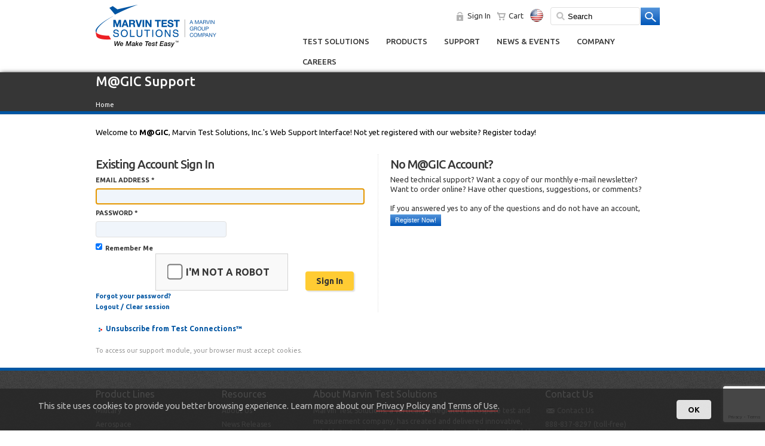

--- FILE ---
content_type: text/html; charset=utf-8
request_url: https://www.marvintest.com/Magic/MGLogin.aspx?ReturnUrl=%2FCategory%2FPXI-Instruments%2FFPGA-Cards
body_size: 89401
content:

<!DOCTYPE html>

<html xmlns="http://www.w3.org/1999/xhtml">
<head>
        <meta name="viewport" content="width=device-width, initial-scale=1, user-scalable=no" />
    <title>
	M@GIC Support | Marvin Test Solutions, Inc. 
</title>
        <!-- Google tag (gtag.js) -->
        <script async src="https://www.googletagmanager.com/gtag/js?id=G-P7VVSLK9DD"></script>
        <!-- GTM user-definded variables -->
         <script type="text/javascript">
             var isAauthenticated = 'False';
             var magic_id = '';
         </script>
        <!-- Google Analytics 4   -->
        <script>
            window.dataLayer = window.dataLayer || [];
            function gtag() { dataLayer.push(arguments); }
            gtag('js', new Date());

            

            gtag('config', 'G-P7VVSLK9DD', {
                'debug_mode': false,
                'user_id': ''
             });

            

            

            
            
        </script>
        <!-- Google Tag Manager -->
        <script>
           (function (w, d, s, l, i) {
               w[l] = w[l] || [];
               w[l].push({ 'gtm.start': new Date().getTime(), event: 'gtm.js' });
               var f = d.getElementsByTagName(s)[0], j = d.createElement(s), dl = l != 'dataLayer' ? '&l=' + l : '';
               j.async = true;
               j.src = 'https://www.googletagmanager.com/gtm.js?id=' + i + dl;
               f.parentNode.insertBefore(j, f);
           })(window, document, 'script', 'dataLayer', 'GTM-N359R4T');
        </script>
        <!-- End Google Tag Manager -->


     <script>
        (function (i, s, o, g, r, a, m) {
            i['GoogleAnalyticsObject'] = r; i[r] = i[r] || function () {
                (i[r].q = i[r].q || []).push(arguments)
            }, i[r].l = 1 * new Date(); a = s.createElement(o),
            m = s.getElementsByTagName(o)[0]; a.async = 1; a.src = g; m.parentNode.insertBefore(a, m)
        })(window, document, 'script', '//www.google-analytics.com/analytics.js', 'ga');

        ga('create', 'UA-42025071-1', 'marvintest.com');
        ga('set', 'dimension1', 'False');
        ga('send', 'pageview');

    </script>

    <script type="text/javascript">
        function CopyTextToClipboard(text) {
                    var $temp = $("<input>");
                    $("body").append($temp);
                    $temp.val(text).select();
                    document.execCommand("copy");
                    $temp.remove();
        }


        function CopyLinkToClipboard() {
            var _link = $('#ctl00_hfPageLink').val();
            CopyTextToClipboard(_link);
        }

        function SetUrlHash() {
            //alert(window.location.hash);
            $('#ctl00_txtUrlHash').val(window.location.hash);
        }
    </script>
    <link rel="shortcut icon" href="../favicon.ico" type="image/x-icon" />

    <!-- iPhone -->
    <link href="../images/apple-touch-icon-57-precomposed.png" sizes="57x57" rel="apple-touch-icon" />

    <!-- iPhone (Retina) -->
    <link href="../images/apple-touch-icon-114-precomposed.png" sizes="114x114" rel="apple-touch-icon" />

    <!-- iPad -->
    <link href="../images/apple-touch-icon-72-precomposed.png" sizes="72x72" rel="apple-touch-icon" />

    <!-- iPad (Retina) -->
    <link href="../images/apple-touch-icon-144-precomposed.png" sizes="144x144" rel="apple-touch-icon" /><link href="https://fonts.googleapis.com/css?family=Ubuntu:400,500,700,400italic" rel="stylesheet" type="text/css" />
        <link href="/css/HP_styles_.css" rel="stylesheet" type="text/css" />
        <link href="/css/styles.css" rel="stylesheet" type="text/css" />
    
        <link href="/css/mts_mobile_styles.css" rel="stylesheet" type="text/css" />
    
    <!--<script type="text/javascript" src="https://ajax.googleapis.com/ajax/libs/jquery/1.7/jquery.min.js"></script>-->
    
        <script type="text/javascript" src="/js/jquery-3.1.0.min.js"></script>
        <script type="text/javascript" src="/js/jquery-ui-1.10.4.custom.min.js"></script>
	    <script type="text/javascript" src='/js/jquery.customSelect.min.js'></script>
    
	<script type='text/javascript'>
	    (function (d, t) {
	        var bh = d.createElement(t), s = d.getElementsByTagName(t)[0];
	        bh.type = 'text/javascript';
	        bh.src = '//www.bugherd.com/sidebarv2.js?apikey=8qkxufljzcjvdd2tfxqorg';
	        s.parentNode.insertBefore(bh, s);
	    })(document, 'script');
</script>

    
    <script src="https://www.googlexxxxx.com/recaptcha/api.js?render=6LcRK00UAAAAADvLjHG7PmrvNkMFuzb4t7IiPSpx" async defer></script>
    <script src="https://www.google.com/recaptcha/api.js?onload=InitinalizeCaptcha&render=6LfdYv8ZAAAAAFNJaw8brKjCO7Pg6yI9UT-z1s87"></script>
    <style type="text/css" >
        /*Overwrite HP_styles_.css to show right down arrow: -webkit-appearance for Chrome, -moz-appearance for FireFox */
        #content select {-webkit-appearance:menulist ;	-moz-appearance:menulist ;}
    </style>

      <script>
         var loginButtonName = 'ctl00_MainCPH_btnLogin';
         var loginreCaptchaTypeName = 'ctl00_MainCPH_hiddenLoginreCaptchaType';
         var loginreCaptchaV3ScoreTokenName = 'ctl00_MainCPH_hiddenLoginreCaptchaV3ScoreToken';


         function runLoginreCaptcha(button) {
             runreCaptcha(button, loginreCaptchaTypeName, loginreCaptchaV3ScoreTokenName, 'loginreCaptchaV2Div');
         }


         function runreCaptcha(button, reCaptchaType, v3Token, v2DivName) {
             var btnId = $(button).attr('id');
             var type = $('#' + loginreCaptchaTypeName).val();

             enableButton(btnId, false);

             if (type == '3') {
                 //*****reCaptcha V3
                  grecaptcha.ready(function() {
                    grecaptcha.execute('6LfdYv8ZAAAAAFNJaw8brKjCO7Pg6yI9UT-z1s87', {action: 'login'}).then(function(token) {
                        //*****Validate V3 response and get score token via ajax call.
                        ////alert(token);

                        $.ajax({
                                type: 'POST',
                                url: '/WebServices/GetreCaptchaV3ScoreToken.ashx',
                                data:{'g-recaptcha-response':token},
                                dataType: 'text',
                                success: function (data) {
                                    if (data != '') {
                                        ////alert(data);
                                        $('#' + v3Token).val(data);
                                        __doPostBack('Login', 'OnClick');
                                    }
                                    else
                                    {
                                        //*****Failed to validate reCaptcha V3 response or V3 score is not human
                                        //*****Change to reCaptcha V2
                                        $('#' + reCaptchaType).val('2');
                        
                                        grecaptcha.render(v2DivName, { 'sitekey': '6LcRK00UAAAAADvLjHG7PmrvNkMFuzb4t7IiPSpx',
                                                                    'callback': 'enableLoginButton', 'expiredcallback' : 'disableLoginButton'
                                        });
                                    }
                                },
                                beforeSend : function () {
                                    //$("#progress").show();
                                },
                                complete : function () {
                                    //$("#progress").hide();
                                },
                                error: function () {
                                    alert("Error while retrieving score!");
                                }
                        });
                    });
                });

             }
             else {
                 //******reCaptcha V2
                  __doPostBack('Login', '');
             }
         }


          function initLoginreCaptchaFields() {
             initreCaptchaFields(loginreCaptchaTypeName, loginreCaptchaV3ScoreTokenName);
         }

         function enableLoginButton() {
             enableButton(loginButtonName, true);
         }

         function disableLoginButton() {
             enableButton(loginButtonName, false);
         }

         function enableButton(buttonId, isEnable) {
                $('#' + buttonId).prop("disabled", !isEnable);
         }

         function initreCaptchaFields(type, v3Token) {
             $('#' + type).val('3');
             $('#' + v3Token).val('');
         }
      </script>
<meta name="keywords" content="Marvin Test Solutions, M@GIC Support, Marvin Test Systems, MTS, Marvin Engineering, The Test Solutions Company, ATEasy, test and measurement software, test executive, test development software, ATE Software, automated test, test equipment, electronic test, avionic test, digital io, digital i/o, DMM, test and measurement instrument, military test, production test, ruggedized chassis, PXI switching, analog, ATE, DAQ, TRD, UUT, flight-line tester, factory test, depot tester, measurement, test and measurement, stimulus, waveform editing software, arbitrary function generator, chassis, power supply, turnkey test system, turnkey system, counter, counter timer, PXI, PXI Chassis, PXI controller, PXI system, PXI instrument, PXI instrumentation, PXI digital, PXI switch, PXI counter, PXI counter timer, PXI test equipment, PXI power supply, PXI digital i/o, instrumentation replacement, instrument replacement, GPIB instrument replacement, Digital test, Test instrumentation, electronic Test"/><meta name="description" content="Marvin Test Solutions, Inc - The test and measurement solution company offering PXI instrumentation and chassis, electronics test systems, ATEasy test software."/><meta name="title" content="M@GIC Support"/><meta name="CountryInfo" /><meta name="IPCountryInfo" content="{{count:1, key:IPCountryInfo, value:{CountryName:USA,CountryCode:US,OtherInfo:3.19.27.84,UpdatedDate:1/20/2026 2:18:25 PM}}}" /><link href="/WebResource.axd?d=UT1Cj7SEzX8U-GEgOjD-q_Fr46WnI6twhJv90OP26TaogyZzLE7hu5Av-UQm7hAjOaREUdt_2TZNHGURe4yu64bRE-G1k8QYpqmm2Oa4CYRsz2OMOp7pGapov6y4dDyCjM14SDs_5ZbH8pCcsggULSlnqOIfWFaMe9BRZUGk_jeH8f5ZDqdL3f7bghHD9xP_0&amp;t=636060070340000000" type="text/css" rel="stylesheet" /></head>
<body>
    <!-- Google Tag Manager (noscript) -->
        <noscript><iframe src="https://www.googletagmanager.com/ns.html?id=GTM-N359R4T" height="0" width="0" style="display:none;visibility:hidden"></iframe></noscript>
    <!-- End Google Tag Manager (noscript) -->
    <form name="aspnetForm" method="post" action="./MGLogin.aspx?ReturnUrl=%2fCategory%2fPXI-Instruments%2fFPGA-Cards" onsubmit="javascript:return WebForm_OnSubmit();" id="aspnetForm">
<div>
<input type="hidden" name="__LASTFOCUS" id="__LASTFOCUS" value="" />
<input type="hidden" name="__EVENTTARGET" id="__EVENTTARGET" value="" />
<input type="hidden" name="__EVENTARGUMENT" id="__EVENTARGUMENT" value="" />
<input type="hidden" name="__VIEWSTATE" id="__VIEWSTATE" value="MmSIPcvxeonPy+KvP1Qg2g8jQxSCbU460VOoNvpvTlp+2DLXS+wcrzpj7D97URbFVYlkvaF5n8V+bm2jV57s/gDufXSHkd6Ttoah9NJpbYlh1nqDdwZZsp6jp7YCuMWblUIv3RldQwsrT8xQ2qt0mLG9T0SQppRx9fxIKhDbfrvxDTnojMa5DxuDdm7FnqQ49RD+SOSyugYHTTjVShvbURdL0+aFh7+7lpcVbEV+2wPTfITIPPhQBs+dUJH7a8/Sm1dTfK6iO22UCrrVhg35TAP/lpawfwBLHILBUC2/FfEp2XS+dptfFbY8Gv43605aZfMTUm5iR6s3DvGhh26NAnc+/8Zm0773YcXyQ8xyqu+6diEtZGT4kHTlyL8QVd54HOoHJqHWU6w1a3XGyijoywIQf9AvIYUZj8YXf77M5H9jq3WmLiatsggFRw7hMxz5qjFbvgOGBLj9L6LuVL2GvQoEMO5V8p6rDXwAvQfRVuMn9ArM7vmz5fFvVcbw7FDLXFztsh6UhQgHXRJsnLqDNU/ilO2ckZvwF8rIk8jjlQqN1gO2JsbraPalce5pw94nCCxyqQBWWRjwNgSKOKdFN4CFXAGA6cNb1nbNrmGRxbJ3+qjFj6NsPTWBFtgWeMc5zxa05CDh33iFtCXAb3Prp1c6o3D2BO1BafOuaQovxSTGOx63M1L6n1jzMIHF7Lzi/iYq33idkIiEFtD5FLlmtDaMdIRxMfRZxbPmqObUZUtA41D7VIH59C+J4zNpwDEOTJ+uH1LPfTwivmVk0BKdrpf/JblK2kq1rJQtOcr1F3u+bwP4wXqzdEyGkQ/Fs8JvZia9+WtvOHhiN5DRViL1SIr6BQMs0vZra4Np4zHFrXdi46DIK7rB1EL3H2JgI9cntUsKMIwkQ6z8tRrewX72YeKUcQFiUxUZHDDVoW6rmepky1jzUF+2FV3JXv1/gAQc6KHiiyFb323A6+ahpBBcwlLgSmAo4S1E1sTitL4dgoFQPMDsf3wF/eY52gmECs3o2eacz13Lk/N4zYls1Fwyy9gzNDRYzDn3D5Z/LPdxD3Yz6d4DeA5GjBmV9EA6K90kSpHmIIECLUfjtSmuRdYt7ckDeThCchVHSzSC6K5assHTsLjsHaAqw40ak4OsAE8X2zVeQIwN85m7N242m8KpzXuO8WbhRSCJqIwzE8/tb3DuQNf5qZa+wnPSYHc5HVKC8AJm9FknVypZYTCnhRQPu986ClO4xSurwOvDoVRObCxitUTgBBxQ6pGmhMHfP/8lRIEvLuKurbHa8wb+cgteBs67Q9ysx17FPiJd9argP7SbXdieSrCGy/XZpNwqQg9VWkVeibxC+aB1Gubx8pX/nfttM++POzKv3CJxgBY85DB4Tzs0QbfEYlzAMWSIAy5E3HZbpMF70/[base64]/GOQ6oUyUJzg/WVpZkNg3C1zH5uweHMRpPPS10tU0c1OOAdWgrzsMe2Rx3kxY+76DPy+BOBYepyOUxrlLx7Wvvoz+84ILrMdTdSTcRvO58RNaMgjYTX0utuT03u/V90UFklae/NQmkT1EAEHzErdpUbqBHXv3Uycu8wxxG4oV7CQ3h5SANPSUiKVfHsK1R8eC0/hOb+nFpGtnAygCC3IeIodk5LoJXDcM7gFnZHPrxxC/BxGvNQVZcx3e150c6ZrKOduO6tuyoO/7IZYnjLwcZGKW8tMmeMis6h68i+OjoF41DKwtbvFqHAFiRHHI2XmaEJAHu0cRpuhmW0fXiiU3tv8vy1FbWD1x+zPUtrHhPo3G+b2S9dilOFIlht8Fs+GCkdxatsQ2DcT7WJG7kDDnh7X0A6oT9/wGUpMJ61e/EWrxKB7xMWFNR+xnjnAu3P1B3DPlj8Gsa07JwYIMiyr4la6/krdxSQWdbE1Xbxh8Dtbxh4k84rBkndqkRvIhvqYCQ3Or5JyMV0kgQf9V7C3YeCKFPFVm0bixcGOhsxOVxJBsU/9bs3PQ9CcsWKvb5RLzzeVoPS/q+fF2i/7XI/m3qRtRaeGzfzQpJXyyWutRWSo+/LUsyCiRldIMWoIWw4Cqxmwo1GhaiQp3ro0KTfvdnW51cb0PDZItuEllZcVB3xdqLPkDCBkSHmOBEGJ6SO06uLALpQknGOnYiEgrSblI+lL9oPzkqK4IDgygVhKsP+BnLP4sElWi/bCGjkfwKGRioVdTR3E6aSsQZ+Nw1+SXgD9M6FPnKk7JbF8OTxwcihVaIDwJOEeB/fTGqxsV9d3rywpjLQ/[base64]/7fw9uZJWh8FnFKbPw5lFvCbUW7cT20nQoevoLhA3CQHIBlpnFUQSbniQgOJUYnIvrGTX4lWfeficrsV8PXXhDKS8rw7QjQh/JfG4bOrJUik2K5zUkBmH9E5HBbB2YSGtjF7Doa2C468walprbbQ2JxBsY1DNwKjbhuKqaSIFqbEmtumskUxrfxfFzRFcqWTSbiLqJNYlNGEMWr0/kK2n+L2f0ASsy+5JAbuz25bT6SBBYt0t2nyHeTE/s38ZP236QomKyxXR5Mz5cAUPA/h4FT6zMjp0UPcK5vg57A8iKUCcoTZlr5RVvMPao0B12Tsqbnef4R/lr0NotlKM9EMUNqm/D+z4vCFgsDowkwDLjdfgaKwIHBbqf4FIiH28u0Xs0CyQrbNjhr04iI8z2KxbXuIvd7CIDKWfvdHhOSvIQBV5hb6qFNYmQfi90w/y9qyFJe4f4pIFOj49YQMNoQuS25Z7pk+bQRbzLROqW2Z5UPkWnvknT7LFFazXExmPzqrbKDvF+cxe/xqQPuILDhR4q/XVmktb3rggDb9TL7m4+KrBq7MuBOUaU7RlLmecZ3R1Y//hzlP+A7CS5VEgOnoJ2UMRGxuk3ap1L3y2/K1N873tAP8RBi4ggpt4wTt0vEzx94Yio1BameD5/ifAqEs6Gpq05cKtWqfJPMWwyOtbEfEmfkciEb6DWfpwz3crrS5PcmGoNiuaLMMvgtZ+uTya3zkZibE+Ylcp9T/G05uYSEOl+TS7BNkyZR/tI5IS5MIvbfBxndSiCok2Y5DZ1+sEXF4hGP8HU5IT3LOk3hKA4zw3g9LTKHBUIipDchWG9V1PmgW/hJji5HODvaby+GD5k19nPUTCT3QNcSBEF+cMJEdLNErowkwqagvzn1JxC6CzxkODiXGRkv3giT3YsSmUdhDUY4Cqt9RrKirqRfeigVI9KeNLHEU4JlfeYRYIJ+ryjFzGAJKoAIGNsgHRXBsCLaA43rAultLKAtmbpBBUjiCa0M2jSZudHtNtZak2wpx76sXALzkK+//EkXJYES0ppX1EEPHj1X0JE3vjhLXzACqXZ/Pv013NDofnDRI6yvphjlSIPaje1lbiHYwegc7B/J2hORTngHvbz7tKWO0b+yvZXPFtQLhJy7RcahQRFCFvrBzfRsQf3EBpfQqhAVBi4hYASOsrCDXe6iYYE1BkKIWILsgRvn+jPlBkQkNYomXc5J3/SRgUtWdX73YVp/y915i0kr9UMP5HPMEKSkJEea7USnloEpaODffr0paoZdMzFpAqv25Yjxp/1M8ZzVKp6YmjtVacXKaXZdvlifx2PbABlaTUrots4BlnFcg2h+eHCavcBRxivK6gGBdcNdR7SpEH8T0RGfZ1AaQTMmY/yNAMHeqZCAK89IYKxBz83JX04bcdGuAY4mLy/wwdqhk0Joy5ChHuYMLjEH1blVKRVtdQpaEGaYaYRbp/tYykAslkXdeHFoC1vsnorJHF14NZ55JnmrqJB2zVoqLKehZwEYqfWnvNV3rjzaaBormdSCNcmHqrhgMo/95CjOKkf8GmnYeGe+nBxk4kv9pnVEixTYHP7OuJbY413e2r02jmFyUm/UBh30Dr1aGEoZCC3jerHe83VMkwLJ1QBdxCfubxPp5UX8y9J0+ndlqPV1zZGugw/K5VY6+ez7YkLe74/yq/W6/baFf/L2951DH1dGnnc+s/4xl5/NObk9L5dCqhDXNHpwYYc0d5o7KmwX4b4ew63i9Y/KsG2dkGBAlpd58OeIVXE17t/9ply5EVaMHM7srPcdqCcQ4feFn4xZswwlRRc6u4P6M7y0RjQWhyVRlR4pkYBNuACWO6p4n9yutuzn6XAqvHkLGlFRRx7MnO/47nvRbOUb80r2P5OXQ354CsO+tH6DPlLD6fKnlg4GCNWeljEHwaZeGNnwmCEX4allZi7o3YyBsydB7P/G+dojsEg0ZvAqXZb/My/MBzmDhVCOZ/Af7XlMhiAMtXEwFDytTXHDV3XSymdUQzjxCP9dAmJTVvQbjLAWGA88drFh9R1rShBWkTt5UbxTm3NHAheJeulbnJNg3QPpxCZ64+HE7aGIGxHoVgeSHEMHHdPc9yyXlk07IwIG5EL33Pmy3mpDIQz8CV+DqBrq9lRRcVL6dOgoGc0ao4IvrBLR+C9o/rZE/lBpq1b3K+m0b6bAACWUurXwH2oFvr30i3BRZ0UTtBID1hRc1Z/VcqBhAxiPNSvqXMNVvBZiO19Ko+os8hn0y/BZm5AAw+tgB+BG48xd67mmk6BPWYORDXZhjZMnlAjiti4RjioDxg7EeQ5jgat/+xttpktYIdVvUmpxMBOd8bmAmbHKfQRny7VAb2kHKktgayNbfL8/4AUAlfaW9s5qiH4rOX1lYS001WdiuAKFEqOU04ob6XMr1FPmfsDADMsoHsXi/NGL1mxsedj5BQ6sRSKxikp3MQR27pE1U79/SM/B4YN25lNkIjJED0bdbnz2YnWTFr+uPuEOCg87rrEytffrDPYML2rWIAb6WWYqf5Jtd66/u3AKpUiT+x7nj/IBhzmIzIXgj0BsWOfZDN96/h44ms7vW4jzZAh/3bx4SSchk5bWOjYO3jdDRTxLBRoNytmnlYqDc/kKixr+cno7VgnRnRSED/JkuC1QVwHFz1z9Rug5sBYbFy4orfyQylOCPWzmDQROxS5CRHfAW8AHstwPWfF97yhfCsVUb93mVUpccpH51V1ca7at28kJ2wLT8p1yu7N7GNNwjw9/6DFf3Rtphnj+OME9Gyt1msEauIXoB7+pNX1cjOaW8bf/ZBrIJdCEq+rdM5tZ/yzqgT2cKTsptAJFlmzI2ZRIwP+sOJjoAB1ORFzdkoQ0WnU1I/sgZcM16NurDMZyHUUdhvFmiu8zL7ksxc3gA27kBDjL22eloZowkv5T7qK75h99j8GCDMwEH/DzTJkbdH21uGpIItPBJGjkV3DeWbpy4e2wa31CGMr7uaFiHYFLjQTNhopkH0sf++kUgjVHilEIiPnuESQ1JU39ez2prZGg3dSld6O9oHXKiX8tzBiY2ctI7dRR7H7SJfbnMzWGHvXJupt7JldgXFRMxBD/[base64]/1/q+JqGgvwbUIVkdi9pj4tFrjRrengol3zjmj6EbZ4FpSBWnCnyMWClRv/Wk0jrDqLE+rSVDknue4c/w47OR+qFCdZQzEH5QB+2XdUg/qyymhP6i+Bn/pjxQQwoCs2Bu5CeSNW0n41G1dtsU3a0SjnG4giTH/sno+R3hrf+m+95J8hBJOjPqoiuDT9pQzq/dpD2JnhED1FBp60DLger6Rh40lZg56VqQ8rBfMOswI8wDxoh/nzxefTyqwg1ckEpTcGqXyravjfeptaJ6tYvFsXqp0h3FocgfTTmTstJRBpzlAhNDa8c/bA26ctEEB9AJ4i02mDSZexfETX0RN6NfPpJGuryavKqLdHlF7XMgwjGvN4dTxR7NZYyckMmc6IP/[base64]/o638gaHZscVVUlg9lO3h25DucqzEsqRiS+q2v1CqAMbfbgbwEamLsqriG7GiyGsySCGJt3PskF5bzH+YXt106lwrrnbXwI5shX7mSCfqjJE9lrN66rCaDVc7VlZmwR1xoTKpDtcz5zfqNQ0s/pOIbdv/HEvpNN5A7z60uEVVBR/HcSd69i3+P3MzIJd4qd3O05ZLtTN1Pn90gFI5IwGaHv/lsO0kFA0vTPxggO8KFWAP9nRd7y8nQzb/OkwGI7sgY7KiAxUEj755U/itSMRDZZr7DpPpg2xEX0LtZV5yoZUocqyTF/NO+Jd6QwJaBAJyankhu2E677wW81/Ou/WsA3VxgslUiJcy2TYfpKBdBmbftByTaHrxIfqNuw4wjGV0qLD00L2vzbYs5euN0rxcTrjw4sEoHtE8fTEabBPHJTmqDm1ac+1/6/HXY4k3KBy11gvhohtvfV2YK/REBcKQv+dd1IdzMlq7ssDrrVX0DRIzEiGmOu3xgC92gXu6QSkrm+WvyaZsGrENdto1l9vpsJFXGrNvBhHVeOzOXYZg/E24ysy0Op7fD0R/NLJ8QFxfBdZTaQ9Za0FUGzlcIjfcgmYBFjXzWj2y9DfvM68fNCLtmFnkCaiq4/Mx9/RurfpwYUR+LYhiuPada3Koeveu4soH1KdvVlONAExke0jB5pUBcptDT9AoJTADLDuOBCZ12hiVxoG8zEikGngNvs+UsujbWOlyGIDaf/aCilLqahDBd9b1/txX4niKY27ZzeD0hiG6yaIz5USQ8Ymk6Dx8qxD4EjKgIXJbHlO69MkE5zeprpuEcoIn5IdeC5Fx9gClMjq07qSNc/DMXvvhRYH+YI3PDL64/zdcF3TfZgSfcI+T2UN9+3I7Nv909KNToWCmaLuGaALk+n5yvMjR9kkZdUv9xUD9rp+iadzHy5JhOB1QUAn8ehmM/Bf/S3YOVvkIHgVAwiDmeQWeSxBEz5SEk1D3YWOIeh5XNt5hayhLNwhazL/LzpUdhkmMNKY1ExpKRip7OGoHeHoWbOwlacuoHtzUJ/lK8eEzc3x0Isd6TM/Stw/TC0x3JJhPDTCAmFXL5/MO/g4upDe7ZMvK0RzF3Uri4G5sui0d87YjUAvlReCr46E4H59Bpi7jp7x3tkI9f++St+yKBqB8VHacQBamM2dSeGgWKs3TYg6dGKF1qw0n23PbaYntrIkznlz3t/w8HwYMhSkzi2+h9ZrnOULMvziv/NPahpTe0xq6/X4aOd1HczbOPRT/v2PlEbQ+9kpHPTHFZGgH0Dw/An97Tf2V0ELkLkOW8LdUkusEoSq86ijvzlHywnpg7lllzul06tx7acXBpKK6V1SIIrxwUyIUNMSxQr0CPh53V4WEn2pCVMZXrdvERd6K2BlOn0MYRuirrlMivIDMhBc2VGWIVelWqLWvJ3S6BupmdL4ewJ9o8cII/6yUR7s0j3QjisogkPxbWcBnQS3WRu3dQnNX31+JIqpOfgr0Vfo29pmoqlVUaOHUgo6diWXK+tj7ysyJNGuF9P4oQR48+2kZt72S+NPnQNc4qw/rjrYiFHi7SvdcUE0M0u1gK3PSnNi4y0kdP5lUWSZO5hMS4B0J/zxGnwemmS3qqlwKP2dSd7NlHhkl/a4W0Qw1CgF4SBSQ1pNqU3e7ueTURDm30K7JzKSW77hARxDN9y9I484KfHk+CZ8rcYvItSuswvQJNNPX1rBbTRH8gGUFAACLF+N39apP1r3K0NtkmF4Vj7EPZ1smwGNxQJEaRkfO577VCORIC/qwbAGqaRzMjeffSjI7Tk4BVSnpfKQDiYV9sQwbMQGZv2sQEaDbY5rwD84xk+KropsgxI2a/Ummz980866P7zWvEXlX6YyjSsb/nN/Gu+YK1mV8ol4wE4fXkRbVWAkTiZGuzWp3Zxa+xAff95nIEBhPnsBaLvGF2AgJy/giDiDRCdAJy9BeU37+F4QslSf+8nOsiAOJcS284CKg2pmEvNuYK+Pkc89zDTMJo/2Mtmo8VPXQMt/sHtDC3TBhTFlNN4WmIB31PaF0sILE+jneVSuK6+Hon7UA1JVcmeDov+Gu/ofemR1cGGEKQwnfJFfijGkcF069HG0JXi1e0/PqwdRMLt7swN66OXtxHIIhNDMBir7cynmHM0X3IDg2fUU3s0ByCTUmyfS+n5DJnel1I0AJQEgG1j9Au82uECLjk2tY5XHYIjKcm8Kds2IE3KSs/7raWWBkgkv5aD0YvnSEaH7Vzqa2t9zU/GXQs79MFvDxI3+jMJrOGhCgCKzgHesehMFJZ4KKy7gT3qV9a9sdxLiw29m5ZlSxHKC0rrnn46APoD12GB740qjfcMRJycr5qnIiUbJ1LGhmVpbYL7wyvFkbnUyEag/OhuEZ2bRw8fD6mQOkud5FLwOA68TKbv32fY+f9ECJDPKdhgEtQcLeARWqO2TbSSjMHT4xfMp2MHpJLjmaSfp+d9IvW7rzC4HFf6kGHXVz/W+mtSrL6qbrN9p8KxFP4t0liQ5SSGn/[base64]/JnDGJHDD1cZAbqe3GzJZ8eAwqGAOfxCgPZz4oDL6wp5mPu9ksxs38jWeVg4IVfv3+fvRiY2bWXC7cQbwCUVXAKD3M5dooxM3VcViKORAiWDaLwbR+vJRM3bpJe/l2razC1oayNzfUMGtCf/mUuKeRV2u3vitfEhTMs6QRBD3M+l0WVxy3f+Imz9I8KVnd8Z2CTj8SrMXZ20fk/2NgkoS6sQA6C0atM23UIrqmQ1vJ03N6AU1uV7Af0pXK1Qkgtt2KCkL8VpBX//8+73OqyvtN3nw0X1m+uSkYD5Sk9pwheCZ2sQIbw1aQeiCxeA+gtVXJE9CJ4GOjh8sibxP1PKq/U6kNoBblyDz9I9Fo9Po1c/NVv8U2cqhrmFAdzrNW6jyDFCp4eXxU1otiG8eaZ6xBK5tW/0yQM9+BTEjn7CtXuc4RaldlPBkaTA6PUKXlG+PWaRI9NTXR1q0UUbasEoYEhB6tdP05A43XEqCoQl0uw2q5BerwTVcgU1CyCNMb0WEfPmW7A+8aVu475SHIsihGTLmXhD6G8V3kNyrTmcbugF62s5crk/iy/FfXt4F7zh/iGH/Pl8y4TnOsrZOhDISju0NThJUPgjMW1JEfbPEXee6z0XsgMlQ6jTuUKVHd9degml2viSrClyRC8ra4Ah45Dsdm6sOA6R9C4HST2Reh5mA1hLcT9ZFrGFJhZE0BuzS2oj9VRxlFgK4t+X9zunPO2zlo0ckQ7p9v7YjCJ6/VkaQGhmaQnCamhjY4QWyOnTHYDxibviei38TVJmB/[base64]/SRLDrpLWXZQY8fUAO4v0Os29kXkYAJ+26Lps/sz3EB2uQTTBsiBhopTiUi8AsHGv8JODqtgnnqN2q2KncwiGxcK7+L8/XIGvkBOR1L4uPhinI/Aof+KBRyrfXwuZMYYUYyTU+pKXZ9dAcbtF7AMh13aWvV6I8/4I/hHNcZWH46PY5FMa2DQ+J3iESoK8kMRUFFnEmOGZkoJxxMii3EAdsmNPnlzPftbAZYQJhZ/9PfTgghGfr3wDY3SKaxco4FUydXhRgZ4aUSO0YenZi5TZX1EtSPp7XNMhQfdbbWM8ktDCr61IkNs+MEEtBudR5WtFck7d8GZI5/pQ/nG8ezByjmdmV5qMnzbI5l2uxtTFpwfhLDwXABFu5EZ1RZnMshN0jyvWbSdZ0ogUJ/Xr1+jnZ0rsQ7SZfjnc8hIbDhwPQKUwSgcai/HJ3own4aT+lAkBR7hRjGrxnbqEUeBcOPxv2It3h5UTMlYydxKO1v9DMrmI2j8HCCeMT9Z1algFvijxjac8+vk9ZVJl/0P+TALvKyWo4mxb0j1KXMOX/YIpsDE3d3IFf0sjyILrDdLmbBYLzbgKIRypaK6sTYVniCzLwE/1+lmZPNMStyzUHRkVnzgnGM4Y1aWpCiTNoMyDBUQ5A3zXgzO7/GxWTW0vLSSWVDW+0NKq0YmXb5k9jPfgPKOVh933UwZysugjg+q6ROzpoWiiBvPXUXS7KIZvm2UGsjMdEbIFRhp/LfTRbfYQmfnVIS9bsxR58/HsoShKp7rdzNKqsQ8yWYENLuvXIE45STmQWWSjL9oNDFwPsdE73fUPlU7rnwilIq0ZWllua+rO5YtNG3IW/tJcZ79A6OFp8+oFvyTx7WYLfHLTsDgljd4RPpW9edyL5+e3g0WiGhTQRbtTLY3UDRUtDCKFeoBc4f0/Rrs0e7NCoQngGAKCvaI3yczXZNTi3MrDatc/6NatvWsQr2TestzDqiOwbY6MvIXE4dQE3jBCkvYoy4PhMAMXCVkytKbYqNVvvY47zcLahXQfOGMVOH90tsQCV06i8dFb+4LZqodODGgWU7m4cYGrCjhX2aUJsM9+TqNwU2hhWImUkTppnhE18sBgYwbaFSh/i6A25VrJZjhSsKqPk0umRXORMLezWb9P0Hb7CDLMrdjb/[base64]/gGJDE1kkxGBbUoNaM7fa5dCwcJMBdbGT0ruEtg5+Sn9AL/i0DkutsE7syBgKgf335P7uGB5GOKtx1GwvcjaOYhfvmKoeoxlVrR+kBsbolAORRfqTIhEpHrE1U4I1DxZVfwPazehuIeKZj7hPcqcEtg/zvyTDq91+CLzFDTNLQ7WjJ98BcMjulY71pmp0w+6LlMHbnhGRTj+n0HMhDEHAg78/aM9ZqahMLte3HuKNK7BV4efSoRhpznETmDS3uxJb/x4vRffcIQrA6R5MbLalPFUs0D59/1R9e82UklAjmDdGtLfT/xCFkfNs5u3B2tELoPdpiclDwGqvguW0d/dvHMubFF+yiqhDz2dG0gXpwxXV+ZWEHjxhVuuJNO67aA38rZozuQygFVKpBkQCKLqWNG9G4l1cDPF6Na/lgwbl+S7B0Qa9xfNsKICqtpEW6pkrVRsqsSA6HN3raJidBYmutO+znnoquDoJISUywCTJrhR21MkSnTLTAdV/pqm3/vmLcz7Ijc++83y7nVZtpJJmGeNg/glHdlK+oax0nr0NrYW1C9M3R9fC00zYKio2ns69RvEztxKl4E6hvB8JmvH3POmfl/dMg8Y8vM5SGq7bud5ZDb6bXaykCq1CO3L4foQ5tzvxVZuK4/bPOvF6VnXgD3RhYvnDoJbwpFt7uvCuhOq4bArv70Hl5RGq+/1nbMTX25BZ7P1HQmPehaE5Ea2S70FB/3D9u+Aa4N71xgldgeJIHiIsOsolgy7R6QFgwIawsfsEk6GHP8JMJk4rumzUFy3ajP5HH7cGLKuGN6smjWP9M5bml7G9XFPWo11kS1MUtDV9y7/ADM5QvIEyuuktwJvg7WwF3YnbOV6g/S2FocfTK18fyFAmq/PoB7bR8eIPQx7cu/h40iWEmz9SfPPkCzZnS9Ef/bWr8DS0aNzt3zV+XDhI/HW7kLZbcHWr3Z25aE4F0erW3r7AiZ/K4mJTqlrxX0EeoMWeoT6Wl3iih4LagEW8ULT8YjssDKvrhvlZBWiGUlWwNTBB5kQK6dVpPOqL0B50+p4ZtU6zwSorfhSiXedeQT3sGydiwgBFn2O2aOqn9yfHp2qqF4Os7LDRQapbfSE/zudZbVzM9wTiwptquDGXPCw9U43+rhFrGzvjFm6z+Ltd+7e9tqvZ1t4w+fXfrvf+ssRXiiCQc2lE4BR/INOREtkikATLtYC8a73QMR35rUxK8DxOyivU/B6cZOwwyiVK3ZIQwtJr+lrj8b2zXGsUp21Tfw/gle2mea1tYiBbhFhgw+ooCE1L3Z9ayWk+U84F+WBO7YUrmlLvzc2Z/wJgGPpPNOgiK+2TUBLVMT4n73kSgAW/2dEIPM+gn058s/SDhje5WFv+9EY/a9auL+MqORYwamRt00fg5zzvKL4+d2ltHnFG4peOdLJqmHi+QDQEtBQ2dC7iquxuaF92RH3yxmjaySpoxpBiPNiqcefHUWh61hV5DkCE1Z1DJceFhHMjt9ADVVNVJ7X7IRj06SDFmyRGAdjrmQ1vmO+PDme2+FuNldwEWP4N6T5Kgf8bO+SMZ5SJKfgZFUti71/sWZWUzqDa72rNdDN2dD/[base64]/M8va4tvOuG3q/gOiNXCf6F07iUpawA8KzKIxhs2FfOSmmWdkdHgOM+7VTPU668ZhzXomzbKAyaxnr8YMJsrdupYFMUjl1DCLChP8PoocSYgH7cmWsVxPDZtBcW+2lSzW2lnn5i1l/wwCDAuyAvQhZrtDZOP5Ue7SoHslQwWKfUOafKC0O2dFsYKmO6zVCJq6XLkkIx5E0dsFnenLiCIEKg+h8SPTBVe41tHpDYgfdfI9tWVrKVuy8MkEsA58I/h9juvui9IZgOmEnyNUtZi5bv6+gmMaawyNzjG7u9gwrS/vqB5ln07QdTQUGt+orsgRa3G9g/+uTqOxoVPsU1Qj/KKM235YroqvctxdwyxYKZWtS2tSQ7JaWn4r6zoZpGIQx6tQDPzoG8XFnkfk3gKvntP/LwFiMjuNHY7+CGtNhr0K5yHpXFkJMTDEtOYsDCSE70R2TUDCPiYIhekfIFZtgIX1JhHHsh8fF7hdmuQFavaWogRc7rUhcnw97/aZQKNvl6eh/sNhxFrszd2WNfDly0GYW/YlUXhDiziEdpR/nbtv5Q4h33bycOgnCMcaM5uAMmsaM+Yj2MMWqkCiMGgp5junUG4USUi2/97k4zE16TtNrreg9rxjVMj6CQrGasd+A0rR8PwpTknb6Q8rPGmVfTE8q1wJqy0LJzKh7bNuGU6+IMqirVgQS74jsfVGGmapwigqztuQCe7sY4BXSqeAABEymbUNSbmgjxBijs10DgDFvDzJNUoQiJ/0SCkbTfseQuSvfC5wvL+lSenRCWN/tbXYQcM3qd9SKd7v2dUVhzOnG6IENNpKxt+LHx+aCTw6KE4Le/ZxSjtGrCaR1AqO7xHixDpAUR3VYjVkatm445kMmekHJVQ2TAvw+c9yqGIQDqunEqP54/YdHI7WQeQhNPiipZW+Q16PAnkd0eLWBrVoAA0F32vG9AAajrSJ4Um75dMtP9OERcyE2o1YySrXVW6pX3oFDtNrmnS9BuCyJ7Gcu/k0Iwy4YmHhfbYNN9cFrH+MElT/hx8SpCg7llQbqCxCig61etjoposEo7Kqj6z6n17F3iCq9SEhISWefvSUHc/cSjwQrLgBgf6KyQzFCV7a8dk0XuG91R+2Ihdx/Sb0VRQx09xHrTVBqAhd1pI+BCosDm7jhmKw/micCnLFzVJ9Htz+0jdYee8WLYlHYc3oKBfJpFYTuM1+vCPd+4zLYbdNeRdOPXklXqAzfNIyalZOW7AxSYtv/9ojVMxPqWk+oT5urZHgM4ntTUu+AUkuBndJL6KctvaTcnqZ9ZcjgTXG3z9DD8Z/385DcS8sAGTAm/a/ojRa8kAgac+CJDthf4Tj/djYXsvizgKhlVA4MJPNUjmNY/WuSBsomt8lVD62Anb0+qlABxPxcuMfoZhy/Q+soczWNdn1cCV3QYHgmi/bBsm4uzEUem51WZ6qOTaCJ6afQkyuZCSIMB765zoVkS1eC9BKtunVULl1s73apdqj+wzedVj+Tirs63oLmf4KxAZAhHMT9QUr/1/IRSh+D4SA6ON61R8hUJalvChR8QBv+Z/HMTAP311YkuX0PDWLboX1HAncKPZhqtvEosUlP2pG9/t8BvE6qUmqbIzMNUO+AkAvZGpKF3PRm/ELePpHy8bzY9JCkTCPC2/LsIBCjsV4Q37djWKDh3JpkdKkbsmYv8djHV+EJ+x9U7ZMHfYS5A7Q0nwuk49/z0G1aRjFd/6eG3yg+wajJLUVBCYdfjvv96QP8infGXCQRTpb5cGFSy8X/TgZVPJayLFlvE2DDcSakDWzi9v/Tc3H+E+KcbNQg4DMQ8ni7iiX1/tXujwpPkx1U6OIR2utnQUnSnKjqhbnShJIPjujtSxtOTZue9EUJOhTNM3ErrzYPrQroNuxJnzdpCj/vGpv6iXFqzSdTncsdifw5XqcSGle5x/3iIMPROiWRKSkKxgximp8i3FU95iYBeX9o0VXWJWVcOjhDnKA1Lt8/alSjirLP3ix/scb2blngVmlcSkHJ01wwXmugYvo29ywc50CoPuC/CS4FOVhCU80PLsAWw5itC/U3FefJwOXf1FrFqnvqzTLnHFahM+D21Hq+qrlhXHKhHPsFgU0DY8Dx2x0/59YC0yq1wU67CygS4mS4VHhKxQ89mH96sOAKQMtyeSXKMpFZ4wKlaM5zEPcQQ37x2CqpQGD0+WjFF0sbLJQt6YgQc9l4+2qtHGqfayW96hj4b953W15WYkpKoAePzNQdu3REC6qgNqaBkyb/Ff588heoVGU7y27OMS54Qvjgiin49Pv6ViHpKBzcqwtDWe5/L4KOKPR1TfWxe1Ib9BODdbwcvXoBB5v7PYa0Lhw/oAdjhTBrlAhAHrWT94qijkdeWeZjDXk6da8ryVPoTk6MqU7IR11snLZDQsAdjWH5WNCh/Bg5GIZ3O78neGOGAq+k7NRfOOBC4+QYFeZ4rgNscN/TaYBEdEuXGRU2amaY0LUVfCPZkjEHx0f/izACSPa3CM2+/5cDl9Qg7DuTNfQRarXOJFBkOs/4jJmtFFwAzh+EwRbiNZQVlRyr/RpmfG88YVWKWx6U6ghf9stftOqbD6zuwTL2KISF+BvhOC2g4yxyofq0q/CjzYUmnc5QiOcvdVUmZVPTITRn5tUHiewM0xXD8jxRxGL3KMR9pB9pl8zR7M043WIJNFRjZWBM2WMf7RUTTOLeMUd3GSg02PDXVAqGV1cUjiax/TgoM9aS9gpkdD/uYVOp15Zi0BaBPAbXVo/Ij9b2tvdWIzpHA4UnSvqQykRPwTw+lLT0hL2NUmooCZeZnXThtHYBbRhdPgYHkUHZXfGXr6moRbGzeSe/4xz5TzWMXD0KID7W4KvG5DOp3Ggap6jcAXiFFUU5UBWt8Ork3Z57kKLrHLjrXcIqw/r/RmGDGEUEjyAV/LQlvYayi/XehNNlv8nmMiS9eCmITM03zS1pakyhOWMHPVZDf/qw1WYDJVAYPXnB7Tsr0IHMUwizyCwul2s8kKoyKk4DRoa+6NtNTPEFFMP7HYR/iJNiD/R4vymxCAt2OIWsyPGGS0MHSYCLDa6hdX7WkAsHbZAxVjkU/hVEvMZKhbIpuGtv5KxNujvXmkapE+bjUfs2sHxQUuK8jBcH1TJ88ccQBHdCw2osQXwTNHY5paxxMK5jb4BbYJKbdfJOzG2gNzA13u2LjoYmOXp98t25nJqGpdFb2gBmFQxd0hwB6vZOf1N+isSsaJm7LH/v/Ng9vGQuf4CDycxu+Vh1ZRbZsH0I7DjGVETZM6zfaCKWolo7ov9F0jtkobNCqCcMUFyiHWtv78R4CeyzVKYTpRWz+Tv2nghbkEwu+FZm+4FDXizpNExv+QC+pgXUf90iT7dYfxZlR4Zu+9Gg7kt6DnpkpdWwdbkLDCqOiDHenBVgLBh9uxlFW212VXxzRbx6Rcmb/NRAoVjeaekcglO93yHQgLY3Q5r8Nk50QVm7hzI+8k2sw5dsITLjcJsDKgkqZ2pmAVHthRRCVzmzG4CtuOghgeKROTfWn6WcYOf+2hhDVV+HVGeWNgmCuS8AvZ3jK5uq1mEaAkuA/XXI1AF6hFnW/qql7e+Kq3woV+TR3zxov6fKLA2eSkV0ka2pm7tQpJkpkNDa5o9iZ43bEXEnMemqhvtN1ITD6OK0oWq//9gFLKYEASGCBKXOfWhxe+63XcYBYDIfLVgkoyxHXbe8uDJqobe0GJ/bMN791n+xEPVTqNOQOV1+9ldsq7U9Yai2AKbnHp+bCIZpJo+LQcs6kIbd/yrs9ZTsDh6NXTr4qKnMZkRV1cBXqbP5Bvm6HquYDvUlpKfwySkjfYKMI81UnIQPC3NFkJMqF1SnixM9VAcVSg1pntoiKBxFtSi7xxwjqUJjgsU+18oODvqHHqmpMgA70cPuDzxVUp+ers9cHAuPz6fSHnJ6C8R18ahPVNn5tl5Pc2DtY9OdBlGWxbqkrMYyWJ7/pCjjxsM+WH1CY0bo+K5Cw2DCDRBIXrkJfpM9LG+CJOVFAS+Snb7Oi7QZILjK9bFVKRqxCj76j5Dp+eVNfZdMbOihT08OAI+45/GgYwoHNfRpGquySHx/Qstva/4sPZCu+j4joPeaLqKCFMwgjLJodVYEFJYHvxe2KMyH1e5X//EGJwlOffSn4tz/k1ObBHJ1r+Ye7boZiZWOnRmdOhPQI/GJq7IvVy2H/9cnBcyUomfoE62VYCH1tewsXnNKNP0Zg55lbbNfi6OzufBB56y7HIHByVSKVNxAAypVGSWQLTPsFC5BbRPekwAyFQFJDDhTx7g+UdiIjCzPr3OWa3/IzjtVOtrchakG0NC/XsO4HZL2RwWbAYv6WvdfrdFYlW3ibBd+3I09D+bjaYK82onDCqELTSz8QnnW2wUvV4hP/QhSbSJuPGxyOhuNLdy1f1t23lRW6ssK7rvrwCQoRlBLwGWhpoLEhotSFzBzxyJQUgKbsKn5OQAqVIrP4ZdoqzLsahekek9+0wEBuhEL6RUVbYXSj4OMOVGoylAus9aWIySxZMoyWo6MgTn9lvRbNs1SqZETJIHjZHJ8xIW0BOWE8OL6DvDAISeA7bEE/Tg3APaEeNKNTR81VzP81bBUzCkiKPfF9WizApkmR6xWYJUsLg5TlzSh0BGg1G0WIBwODwBR61Hy0r0hEJ/qrpPyaTXkfw8abjLOr/sRJKMiNa7tNI/1ImM0xdwjSgdcrC6QG+9wjXFgfwRGxncBDLahvylGWY5QHo1bX5zXwoREzr9JKSYfK96XT6WCJD7/yZWEgi+NFgXyQD/m3u8rJVlW2h6+TpuWzYE597jxXf+k+mceXq4X1Bc7fcGG0Le0woNq7AXZgZA5UcvqEXX+kK1c4kDZthkblVn30AmZRFep9K4t8iPIJfegrZ3NEbIUoaHd7onKExNZPMwFyLnbn9FZmRzQnLSe8Z4kI12+ndRwBXrs1gttnKa7Y6QJiFZtd6peb/HROUUq2EmFwjVRMEtYVSdnhmSbV/CeSq2XqNT+i+ITfHsL4OG/k4U3lbhcj+QPf2p8J/JuuVy8MmqxDX+FEfySwBCnVqEbURbOC+Z00J5673fhxVOz7MSKB/5wosige4WH4ygZ7NF8N00EIR5mxrks2ARSNaGR6lllq4GJbcYTeP97ckYjBi24K6V8BMdM5Ri5M2cbeIjdmThiPrS87f9QBDlIB3GQkGlV/pjCUPboUfVRLVy9UmYak8k1DEs4Rhho5Nr0EkLjm0p8SJ7mxaUsAtx12YjMJ5xsppPdGSdDxkozbjBUl9P+/bVPEM3iS+4m5jhimwXKZwUf/XL2e9Y2KviLFqINcyl8LBl9j+HzgUlSwxGABJRI10k+ojfXpfiM3XvowWAyK6UbwWlAjr04TH1glmW6j9q9iiX76W82ItfKBa3JPEYtFjMwikIv4jaiZuVCUaKEvg1rf7qvRQ+61yz/EcR/VbZnLIsj3aF2irGH49I3JTEnC70womGEWFLEsMD2cIa4GhN76Nl3OoDT+ktq7/J2zpHD9MeX2kSThwru8oiIaYJJLGbU1Gc5LQAuaqhPcwH6DC75UhzzehOn9YKiSCnIiBf9NcTnQaxEprWSsJTQd9H/w++LEvs7Z2DsrLidhclJpn+Dqi9lX+YwiRCU1WmisXU66Xx0GN9wUVJkKM6rxqJpyoC5LcmzOal6/O401GBLjQ8luEHd9o8k+JBfVcgA7YULcWGJgidB7wLDOI5UdFgy9vVWYy6zwWho2DHQnR6jc8QHt1Ta3HdGvAlxTlQ2T1vDUpc0TqKkrDGYO4XLG1bQz6uVFh1bLdDTH0vWklCtAMAKIC39PHCgRhvuEVJ4wWIciyHE/KLlFsF6Km3Zuj5zrJ7eXEpN5juGOHG6nQ/26FvcoDsML+kriLUbH0Y5fqR6LaDuDJIWZgT6VMgeYzhgiRkGmDlKlZ12tOzx14f4lPeSBv3cYfZacqToxCNPTd6P5XTsLjYUC26JoRUX9yDZ1Jd7t3D2pLXpUmgPa2epuj/hQ8Cmj5w50VeheycjoUNEaxq48gS624C8vdAInkW1uuUtjK5XNBB6buMve3MuDOMsrlOytPHPb/[base64]/Ojo1405F1FfZp5mL3fvOT+a0xzEOTlRHf+nCjky1eeIdvi7lNf32m0ny2L1DAnH2yUWLzWXccb6KAOzWMtyvfDzd8Yg7i8PGko4AUF/k9ugHTIILtOeZFrQD+deD2DkusxL7ZpXLysJHzQeDD9BM2/[base64]/g2I6nLuQBif2t3GIBBdd1LaNMrJ6831DjRcE/DuDUIgmpgKzxZE8fNhYuVY6eBEaJWi9l0Jwc4VBR3xNPdj+TbWZhclihNNguguUaGRiEsAHq+haFxKapmD8qyvcdJKh3KYlQgiWgYp9QeXr91ryHyFj9axkoivwBzWezuRUWsuEJwBdRcXvgWw05IET9ZQvhgVW7OmSMW5cdrGA7Fw/mAmi388so9sPXULWorcLWy/wjijHH9HXHMCPaC6nRx8ejQta4U93N801TsIxlmgZfhAZUbB5X0dU0jfYO0bDY2rRWo1RX5Dj53sQ1hViaLw6U6LMLWL4fqEl4pHpQxzjdBKyjeNSKlgXGAfFpsMpKbim4ZSvjC0EWR02u5QccwiwtosBJp3bTpGv/[base64]/XoFIN0X9exwBuTmcMEHVRqNgB+kJCXd7nacrfkwDdQtAfvCzB6IawS9O2lInp2puqFJ3r0a5arVyOM7vZ8eWNkKJxjif24CqhMGLy/aezDQ+/ap180IePsbwK6rt25Y11zK1uSGO+x2/vNIam0yGjMoyNr0HuhvhEaxnu2s5JcL2N6hmhpUT+3IfnkOA1pSCb6Kn6noT+kmQ5K+rKD7YYrSLXXMZ9DtS5tkVMOVGZUP7H+QnobnFOxp+7m0Zq8wFFksO04jjuxr8Yl2YtvHvTurwSJUsja9I0UexSTrpAXkXdtGJLcbOhOLvGMF+9X/G7rOQ7c14grxxNr01PNPoxh6k4WxMDgjAuCcJfI91faP2IyxMHnl5yjRHQaYm7jWiBf/EO4RQBZxCNwDLH+V71nZKQYl1GfzQK7OlcIurbBGdL2KgEm0F5WbZJLKb4WyLpLcWcNSXg2wwmydGiuYyvEfnIt+dS/twfX/d4XmnpednYqO5IoAQz56rw85dh4x+C8WoaOMzsO2wPP6N1cIR1i5sT77D1wk7BHeXpCsdoZYuCu4ql4VK5olH/qc4jv+NgjtG4AD7jZHV4zy+fiF4ZkgGcjq70NMkacvTQYW+XMw4UaD4G9Ph0J+h3JSXlv606KKSw0XkCldzCRfEfrZzfO4Mg1oBAdKDOTyCK+/GthsbwUqSUYEbrmPP2Xte99twYzWn1m7jvnV8AMqvIl4h/HZU+YCnp4Uhv2mekVZQ+yIpw2whs0wQx5ewV/y89JnelwrDzPWl0f4Q/j7ptAkIsMfh6pnG0FKXc5V/pbHLCAE2UexishBRU0+buI4xHO45q71KsVek/f9aRdbyKwWbT0cA/fopHvCc/bxsWUbA7yF6LWKYKkKuKxTcQ7r4Utx5y95cnl1DMjbjkKWLgKMch5bCymRaE7cpGJx0LPZv1CpZstCoCzAFvlrQm7bSjlDaLpMV4s+kv5Ult60sjnqPXfpBlR9WxFei8eGxvpayPngE8Ut1+EoHaKWmq62yPM6A8rO/MM67YYgqwGB/Bi/fUiuFK/U+7p9+zGnRHzGHr8fu1RfMUBjeUWKRrqGJYi9P9Ums9DLKnz/AvnHKqzW43ikFk4/VM5nnzErNRXz4ROs7ptuSmHluL6AAJbIPxiAmHmlytYhYpVZjlSfnhTdnv9WE2cHrPocnrO+lzOIXk0rGI7yqs9O46UHDH6GqEFHQMFcogjZKhsqhJIM34nXGpAQDzEvd9i90JxBC0nQ+4KibWhnvMyZbT+RBSALLSOxjhKuDDqjbTNGcdXiNmYc9/s3vB6/JiHQs1tJGwhSQJSV16Uj+xnySAkW51UWAyxP97SeooKUgGd0uKe1uYIlFYjCMv9/l/[base64]/ZUvyhfq1ewsN3uKVVZOL8efOqv3nn26F95JtzPGgtEqpmLbyg1DkXsQ3UNc2Kx/w/G3a/mA1qWrtN6+qCb09eSkFHzBbDDQ9RQDtwTjJ/w8WmbV6svYPeSejVZ2UC9Z9aB0bwONHii/iHpP3Zc2PUU5xqmbzHNBG/fTGpyEF4T+xIWcn6gxorgInNVuSLv6apf6332MnNxhwW4oqmFza5GNWxdgBSgpn9Eta46aJPTh123xYBuaoEDvSfAx2BXePGkkbXzCU9j2GiuJcJPjfk4JHym5UwTHMPsZ5au5hbjO+DhGYJe0sKjTWS92peoogQs0F50B7P/fKDEUSNeb8yNzQoNbU2u2KKCS66gZnMwyam4yarG9YXwN7ajs/PcpedCaE2JP6MIGL5h6xRbhng8e5U3o/Kwz3NyDXruCbHq5tZ2XOozbEFJjNx/xSxeeDd8j9qbAmgn5DgZUbBiCm/qwjuiKaeSJiXswnAP09CqVAewLUIF5CY2DyfOafMIXprYWVeg5RgwUHDBjBikREyDZd1FmXUmgcdWcygwSW2DWQL+m/3+U4xfH29GWAu0thcx2UQgG9vZIA1aW1Z6y3HMuw/O+fatKIQygml6CfbmFWoWxDbClol7PAhElzv8C57hMfSMhAZ7vKZC2tG5LMarm3SUQWsAOIxLLaFsr8sDK/h72yEYfisiEz3Ob58Lh2FoyVosOSu2mI4yRY+KS3iFSeD++TEJRqTP642qOjF/yM8oZ+PMNZ+J9SmAa+XLXSwD7xT4y9h++4FN9oDTKbjGh5cnpbB6h0rNv8WP3YBba+wREVkjopUOa3K6HWERhpFsxq8BkPfHGebzAdg8ZU88m4o+J4px0C1gwhwjwW/r6kf234GJwSN3gFIMowPMmDTJ5CjkBn5zGhjY99Y/de0oAmMRnGgyZcXtDqpSPmJNchdJ3FVejTYTMtvaMsVDQxPz94fqat+QyCVz7LfiWjxLxGrEr5XK6VS1PebQbIu+NZrC2SMcXHDfUM1kJ2WnzFG9mxlM7Sc/e1ZtuGYDrXhDdtfclgM396k/uu7DWUFCnGk8q3E/tz8wjoC18toTxLq7aWyn5kUmfpGyF90Yy96CNvTCfNUZzeZabN87c4+gWO32LONAglc+GLuLrIMqvh34+uTcy5GTA82Dk4NYx8OoC8PlOiCJ//D7jPbOcDLPHQERQ6UAH5LHyGe64gaR4+7yYCRfCVnN+vndgSAR9dP74njiqeC79HRuExG3260LTAFYLn+SR7f4ss04EYfw5i0yEy+s+FDph8pgPrPZmRIgMjfi9EIuRj/s0b5aeeYGHTwJsa+NcYdBzFEvKtXZb14Nf6wkJ6mLWYgoTQEwUOz9m1lLmI5ABflRmqBc706QTR40ThjArIVjKTtkC/Z7L/RKWhWAKCO4HLjDPNlwb0ghfuo2DImlVsQIORiO7pCOQ3DMibXfG0mAVy8bkS433FnVjcQTRbXtfelr9JV0k6waXLjiKucaFwxroCnxsOFyVCpssrC/rsC9JwwRsajHCGtxR+OxFminzhoYWBw+FrHUa1Be2KVvoQKDytlpQnnex2AR/plxnviTvXT/jyYLsjbbpJZ2h3MTWknTLwYzhJXIy9plMSW3O+DiN8Ww0/0YubxhRRfWa1vQsVakNik79fmExzys00kri/e4shuvAbHyMExL/bnFz7HT45JDozUKFfABtt5zu3RjlnhsGlJZXF+fyaVT4fyCuBq+26wi5J74j0RQvUrmSj37+SivyAiaB/zgXqDEXZ9HGrdyPFkEDu2BmgEsA9Sqk/wwqbQ9SjOx1/imrnEGEyOkVBOFhNIFPoyfGu0lCNcO5G6/dzfB+ymWV7134x8IbwR5Pjs5NouCcxmV+/c9hQFi1XqWcJTqEKSLeV1BsdH1pjd082bBQf3Q7OYTjdrkpvcemLbCR9kJi4v9+lKqRFI8YALQYscebCJ43JpmXaX6nZwH9mYH3VB/T5a5G7O7R521a6LvEXT6y7qZ5sF/AWCbrekgj+PZnx4h/F63NT8sq/GLBQbR2B3qTP+SJ2po8qvxAGumV7xLuy1ZUaR7cg97NTW/kM7AhHIh/WHclRsTSFW81W6yABFrphkNZ5y2OOpI5GBl+DlLBpMV8BNc6ivLMvhmzu1H7//kbARJ0Cy1PU9tUQRDjR61mqyHaW6/QVmrSfLTI7RBvz92I/c0rcJa1WTxhPoFv0TZ+tfVpl/1iVV9stxy2ygpXEOFJr6IvbuH6AUEphJf5CMAVQdGFSdyBqmWxzJlWyyoLohOooYwuybG/CopVFJXTTVrzA/0+sOF7AQkP/AfCqxqnY22M6+hEnhHNXkHbnbmGIhRCtOIJqqB1vRq3o7+DUPlheVC88Z7bsNwu086RY3rkLPhNcKREwob1SpWHWervboIll19DGNaDJKiZXjbDhO92rJ4+vDgevufc7tNPV8ToOagmg/ENOSBcSf6tcf/[base64]/1wDUXvqngRkjJoVlfeuwsDffH7QZ9UqFfu0s+NcQZ7EvMEFTh+ABsnO7i14x5/o5pbyDrDqJw0xZMLlRqKypV2PcMkPfnCXDRzNmhc/[base64]/haEHlslo+gwBtFlOKONtTGV06YXmcUGZtfV5RuWEsQWv+jSj094a4/I45K/HFT0D65UmeJaPI7jR9MmIoX06vSiGe9G6Oxql4U1bw7P3XQSQij5fdXumMdaEjrcFdPyWnIHM/x7MWh5z9MkMOMsKPOmlh0GOOD9ZyfXydq6uXTG6r4iDteWA8mTG2piHPN1uBUdK2KVTWBGbe6USH4KDJJvVy+9s/S5AWCArQBxXbHWBFgOCZ9MWns5c2l3y0+H9qANX5PTwOeDmopPWeqS9uMdwAN+GRW1BRg9afAh6Z+M60DJRYWB8AQf3Ub0tdbp0Pt5tzuiYet2bd5QhP7Dgfi2f8c2MG/yZSmI9fKaW0YmX6p/RYavW9e6gLy1O67zztJsm3rml3JETMfvn4HwK942buuaaHzoFhiUwQbziaFCUeb8BG4Y6lMIBcYRRBDx3K7QKUtkfHHppazQXv8APlPGcR8vH/Li/Tkv8LAgtQfoVsxLUE7f/dvJyk7UWP05woJs5GrcZIg/UrIzQEId/ewZA7DfQE1qiPtzoMbKC4u6esVX/BVXs5LOGlXdfFf6iAn0FXtRbt+JazXwvDBZEiBruGSMO6mx7Thmn+Iw+c0TA3rGTASLR9U9eSMFBJ+SS++hj0HYTUUvNIzlN16id0+4AFaU6LlSdTfwJvlgv9aPdXZH6h42TPzZw1qgsGv/RZjDSOU+7yURj9fVwSDY2jbZk6x/jpW8+qoHZI+YdSXUK2zyH2LxQnngGHJPPCQTRZN5b63GQ5EmyZ3/t6lq5PILEZJJDTpNT7E5YPBWNoMBhj64HYohL/yjp9FeEo58xO9WsMU4dwKgg9zuCCcnktWxaCL5S8QDxmdEB5oFWD/Fc+lTa4jmBHRHKqzl/v0eFrBQB6hQeQ+SnfEHWT5Y6hg4pgHojKcnlPNxRn2PlLXRiALbowTH3mh4NJehBARXfRpuS5EW6Tp8eQrpfzkulrLbL3Brg/bJtV0WuhE4kGGPyUB1BlfFWj318pABraWEIxz6O7EuGm4tG/hKNkM/KVaCxUuuSXn6ESBWYeO0qlzJ6y2jsuR72MBzYBNZK0du+/VIAISmS48KyMi4IYS8mQCqzuFxR52il41Bhx/uv3iDIX3pVpmBkCRe2S8/1EhLGep97ujz26+qV1hrMpCnOVGFm/7akgo5MU5FP5H4T4Hj6FQ6tq6Raop8932AbIKnymdC4s4vl9pYvBWu0gU9jBqKjIuh/C7jqXmKBvmJQpGaCPXvGaheHCgchJYPYz4gdL8WPquKhiXYtU7f9Rc/9R4K5S9r4BA7YsVnjxjk17o/[base64]/WBJTOqUHtsPLRWFrb7sgU23/yceVCnb5GJriszaahn+nRvd5aI7J5F8jvIRHMQ0/EXrVpeJKASoJk4BWuAw/hKx7us3L7g7R/Xfvp+++NVd58dGpT3vEncAX8f5WPAjC+Sub0DfT4lYdiucdF0UP8sPhx4J4X2TtwVGeOFMdW5iSRUI62Hnyr+WzXo3FBY4/3UgJW5u7/x8/o0/Xws+4mcgx89mxPFh7kHqKwVd4Xd8MJRAp0+/1l/rgYL9CDjeIKNxDUmNYc2a+UxYFHPo1dmoyKyhO3twgQXe8eC6uXTiHym9QGbNQ4SNZW8Ux+ROcGbuP+G62nSJ/t6iXnBk5qKQEVu/fqnEwrHcZFcNxZR1d2o+LU4qs60x9YwsU3icdIbiBXqIqz75tQFtlxraDBZEQrG3dqmKkcfmwZSXaFgPkMJuL8777taBUlsU5f3/EFxxwdKPX/5KgOCP5v6gmvMq2pg6i3VS7w0MDU9d33UgMW4d+C3ikfZ9QTK5XzCI7/VUluD2PEGIAqTuTvYzTcZ12QrSpRE5l2H4H8g7pojwQeYFJxlGOF3MfthGsupwnICc5AW1t77EanK16NupPPejryk/9ENyl8tgXqm6e+G5fnLSm8lyLGXb8Ta/[base64]/McwudbpglcqwXsCAN5laOLjQ3WYP0yoCLPg3UP6Be3yrhSnMobFNNnQjSl2SA5Cicf+Xbrat0XOlJXIC/[base64]/kL1CvaWhX/yjbsYD0zaTaJ4bX2GlrJqCVM5jPsChquQHpIDjDIFpjrNeeYz8xikaUBBsg+mi9tYWgW6hWg1VnC1cI5ZE+W/62D7R8QrzlQiFD35gmPgkmn4GZ7q89SNZrhR6+HlKST5FBX6gj9gtc9zrRW9HKFXBmmK/OS/[base64]/2FM4B3915wCnWyjYeLg32T6NYAl1FaxNcLggfxYOYZpYFfCkB5IiZbmI6qoD1Um+OKzH3XTqM5ap5nn7ztjWgsJLhjnsXHbFUuM4akkcbfiaYaj4PO0OW4PeHgLXBF3AE8aG7ah0Ynn8YRal6Eju19nmbjsDlRlT7ETmu6tHWx3NDt90KfxiQlGSV+tJMvmAv8Sf/QAy22BSaVTj5L4zPWhardx1vDdvdetUClJ1QUcy2OSpzq4eVdZhiAMj2p+NFNPWOLybeuwM1wJPu5cGZ4qXifpjbgG3Nxt44SQJ/[base64]/scHf7IViAypZgCL6bvwmLfP8bmD9jdPHOCIbYTpAMZpCaK1gr33lKME0MefdP7w0uke/dhiH0nDMczZkqj5tFNlnBVkLAX4OcRhamhDYsEECe4s28Pm8SUrA/8ovY1aZv6l4aWu/89Gk/S6XBBLf+xEE2t7QSpX3E0wQZ+n+OD3Teqc8y1pBd1/NVa8SuF2kY0gfeuKi/TRD4Jnig0XCIsQ/RmWZXrSHu2OsMAUxRwGjKHqX/5zW/c0oKp2+rCkU1S32pnr0GBrHRra9lOq2WnsxKKsv0EFI56vNB/yzIgytAe/P2IyWSCXYbbCPGA3XIf+/[base64]/[base64]/13HnflxTu6o5HjS9c5CFraReGgEfmySA5bizaJVHI4lGfaoSL9rza7MuMX1qlSUSfKzN24Ju7deVMRGJth8yHlamtEQ2Mkyd7KNGXYUm2lvz1ge/4Z58HQq6nJn9Zk2U3aCToyQxQpOvC7gLputLnB0xh9Y2Lxnzp/YK91d8ddBF42J3tGm+3T9s3rhVLt9gvtDehPB9R9KhpGIStJlyXnig1uYLkxNk/mChFXob9A9SuQGRE/[base64]/u+1qlVng3s4RK4KgzqrwHID06IuTZT4n1kGlk3QEEasjzmWZSYvH0bCh4B68mAkBesj0jKX7yj0/ADYL8NMfn5LwYPrQfPvI58tw37m5y/YpZYVbvHqtwzhuSm5tcGrzsrZG8FaRxAiD+3VKFdppDngua/1fuz2lULvJGi2YOBQIc1vg7NYuqQE4GcfF3B+6c7TEnMInJXc5wvPnauzhWEjCPHjm0vXxsLz8o9JsYk9R3Qgd4nVVekwygjxyM6ssXNBKxth1KS4IcTfMqaRUaHV7UQL7Y0re8GKG2bns+eCqFHP9RKY7o2iRQdYOHzLCfvK3ONraesOTgLk9g38OdRkVpu/+abeG8LACxvrl/o8nScMdOXsLwfJH4eJI8uOflz3UF3T7gY3FZKvETOG0COBZkbTSnNIXO5LXaNra7tEr46YO6RzCIdGAfHHXN4Lh9w15gx+1X07Boj3d5oHbd7EomdHR+UQQvpESC43Q+jz9sQI9Ssoh2GYlby/[base64]/sA2NVUYBV2LOQ17sBTw2eYXfrT5Ae2CF3ajiVBdYf2pszPSB6jyL/2J9NIzRCiNG7PrL/RCOW+S+fu31/KMDNIR3CrswkFoiAvDAHutpqV2Khyuw/dkF46bOxNdjWce8zcVeitPuBmDyKRP80UY7Jnj0eIQ1At0WixPUJwqW3JEuzJx48giAkC3N5PwALl4r6VhVMl9GZSEUeI0awYYo3CR3K3VWq2Dnj4+2h2b/nGcXTIawtT22n7iyBUidgfl3DLnQ66Frat529pgedal8xSf3ri2M1GaSJATz762WCJk5NU+CCrK7rUNBpVxe0Qzq03i4Kuy6TzhrgCmSbMl8RDgiyo/KykOVxPefy9Bes7DJKBhQtmBkJka/TaMcCVAuZycpS4lSnxzlAxG90OgCKlQAC9kC2SD+6Z3B6RlBJgiu+Dw/USenIEmW2Ph534KvFFgeG2DAULodRbzYBQvUL3IIfqDhW4c+KmXPKRpsBtpuzjk7IEdFNKIuBMXzxvKoVhsR6H10H1iHUCCjZVrYzNaj0kZjPd+lXp5kvEJyL8EnLmht3s5Gaa0Dhq4Xt/iEEE5wx6m/tpMAsTuxBL59Ej/bj9vYnMVIYrWEgNaWK8gSO1G7F0nPHl+/uGtL5V0xWaJY14+AUoK4QdaAH+An1QDtHcAXwie1XSJaB0wRJsaNDZdF8C/qm3Hr143K0OoZJSjRRh7H6eapS6FTfM23UDT0xKs++BoFnU2zZaQ7lEOL3KjSINbsUL9yMsM5Z1YdBXCYdwCw/lUbDHFaj2y1uTh9z54hdigiCiAn/LPKVm0OkbVnRwaePb+dzIAXsh1qIbgjACJ79hTlqHr8hCKvdqUl16xfz8c2FmuhVchei/M/RHs4f449fup6O06FVjemJSOIpRpcB7qrVkAV3AIWEk7ozU4Z33XGA/p0tUiMYX6kw4MyPmO4Chc9xy/AytzgCJjhoj8/[base64]/[base64]/CzhvmMCtlEG5oiJd+x3ZiIb7rWqINEeQSSOR3/RKW6q4dg1zSRzFqYLvOkWwFrtL4q+RmXYs2l/9P4AsmGqIMSByJ7gOioUI0ciOXFDKjkEaIQRppih3LJp3/X+UmzPbbLmG8vZBbeH54V42szmBgAzg7RF5JOAznZMLrtp8iD3EO+BDpDTNmFFDOVpUA+7diqV3x9cnVeFAMh5mPWIlkezw1SjoPbl2Xjl53GDoi7GA22f1WTG2aoZ5Pfo5DSvcF3J3ooi+khdSXMNYsygc1UjVotJUVywUg9uDpcldr+J2P5/YJAqzJX9qHQX59TO3VMCON1xyowOgBB5lQcXkO+fKYdfc4eXqnFBTamgNYnWUxR/7BXJJ42Bsdw+B4lHwit8jieBQxq8QWKnKx1EalkFgNrcqjKHtDqSr/DgA49twSXaD18wr8D/O36X5LaN3hL5j+kmjUoUhU1CTaXBNj2B0s2NBrsWHEpeYSMO8lz/eVl5PlCbHlgyMqAxRMvQmqAg28B0xls2CThS4t7hLxb9cuy4D6hmKHOlLziDd1gZVAzrDXOA0uesHStww1ZPc7xtbjIed21qVfeIzf8OcdWVlD0NL+ZwOWamDGkWI2hUTuXdqh/5C4/7qZxZfFyfPnhXEJMEFmreFHkKkMeMgKvtV1MyXpjj+ZVfayUD6cpxbDVO3md2QjjPicKLmbA4OqRV8PywMsYUvIrGD82emGu7NbCr77S8ab9HlqR7jxX4eg3I4VOqlFeSuRZc+9MQfdXCqTwom4QOwWyc6ja8pB7WPJ9RtfQw/+ynGn5Oubdbd1OU7C+vcYnXdnO7ePs84DWZ9PGOfNMiE/U6DNhLpl8XLhkPtLJNmpI6YKwKuHRiRrYj1m3UwEodMQMRX27+BN3Qe3OgJ9dHshN2ZFsMMKmXhyRtOhXX6nT5iR+as9BF+l6YTg1UWt08iTee4jeIsLjVCx/phA4cnh7ikDsNz28dFCveCH2Gn/M89EbUdnjzl77z5UhTLRXSvHdYCOfkFD6+co4grXSGtL49hQki5dwgXLlEU/PaJKn2gZRB4Az/0Q2Xu6DbUdy7iaA+AsWEZT6qJL3Mdk428r++wdN49g8z3SThbJ34Qh2H7WdJBmEHHGWbhDgA50or/B3MTP6xhKrqZRIuN+IRFCQ/+6dgJz2VJc/adXgMU9akj19nTiixFSisxnjg/k7jx9y2MEdnvgFrpeZBjBCE+RnNfUrooeATtlaQg+dXA9zNdFANaTu8d/ATrcK4GZNa4B/uqxmqCIZKaaE5L0PQWUKg5wThq5bZO0VE7YiX11fx7z9E1qnQssxyR8A04TV09DtNdPsFLzzA2QMU74VzSr2ImmJvC5d0rOW/3gggK5EwvV/thl0AlgDn3GXSpoWJ2l1iZejReE/Fr2A2t+gOUJ1QYKCbCCSosvqbqaXJ5FWWATZFbGh2i3BmLrzInl7zlzYaKPKZNzaX8LScDFyOkg9qTtWnoGBZSXCCv2HplGhWHNE1NvvVYsITPmO338eMk7vJHhWCH2q3uzxSwso7aurWl2vebLZVBlPJgZhgqrolDY87Y/mMMEe+Y9s38AfVJZka56ZDhG+BinLNI23DyT9yTZCI0XgBkmRRHTqa1hO6kzKRHaXaNMVi0wrEG10HI8hx8tiQ4Mpg7RURp+lqU2FSI29UBXHkb5p/1PyCedrdNyH9cxZnpr5ZYlPmLWjZBniUB3URbP97Tjz00C8/Qb+n2zy7B8tSu9is0TGpPwdKSckIlQrdLas9nDyxAHSzTygBqfm8W/jLTf0gLkLkWS7TwBkKjhIM5sSyI/kRr1cdOgQtygJCMXjFDVIVsj9sVLE6falz1McoW1H107BbQjSINa9/w3frRRYg6DX5N+PwfXhBDo9ZGtmo2wXo8pOAYQmuiT8TOmi6bttmvWdUL9klAzDtvGD0xOTMpmyORFQZHo9v2K0bC4va1F+f2YoZjM9nflPCSTHPYCN93WMj1wvennBG2zPmpw+t73yY+9Gdpkk8SBL+8FQlfAUw2clsQzUWjc6gowt8rbgZV//a85OkAHzVQrN3DCUXwZLDKxlchm/gUyGIeSF5+SpfkCAT/[base64]/zFknSk5GwsPmsHaV9UHCF/[base64]/JD4x898HciZOCni7H/wsQFQguj7n+yJcb47c9PaoRS3Msg2EHKXtMv4A4Ja0BEa2t0jgYeVJ+TYR/PhtYNZqig+NuRfiY4a5/BPvQ5h1jbfLivo2PqqlUdujPl5x4c3igYSvB+djILB+6dRXfgsfI/kGSamRJ713NRGai0IVY7ghXJtdgLhDzE3/W9uDUaoBELKoPsXfHM0ENE0x0p2bigH+LdvzrNMrkSHADMl4M+vnN20/LeYhnvBKy9irfGXxhfknOW5plT4aBQbFyom3tqTtIc0nhWgJfi962fdcawI9EUvW1vBdA6jFMkuEyLh/bmMYgOEYrUXFjwBYyirlJsM4tQbmirUrG/[base64]/TvvAoqJ4PJduRyTij86rCCR+HeCvdHX1jzZjW6xsgFP2DYjyKgtxjbimf9DB/IgS0ZHKmD2dUGJMAgC+NQixKoYowuBw+yWb7NtfcB5ZpvXhjZj3mqp1Jk7sw6rqWP1VSwlVUg19SAo0cKNtEz1a8jbNRYS7kAsSecQjFsJRP/fD6uonraiY1l9Bd24p2w0rgBqq3+6UVpUAV1/bPBRmJS8j61lAr1bgIFDFNuj3dAX55995FsmQLGY3yUejeIo4hb1sNHddO9PYH9rv4p+CURppe7MOEQfQ/WYd88V7aHt9rAYOBWn5tzOG9vhYX/KMrian39ICzgdhH8avnZuTrT0RUPK8bUceYYfU2+6O8ttSh4Ep8yHwbZQzmpNFVFDTL14mXUgzM0cQwSyw4aM+WW3MT5HB+gPZZIwxHsp2PpnVnBWIs0NJtAUI8D6QdbUTLVagIifWLCQlxBHJA07DQhdCHgq4fEkFh4Iy0Z+TbJw7SfhY/gtU2Klu59oHJM0dkOhQ5og7CHwWz92QkRYKk5UuvBrVpinBVfE+H+4/tR3cvHKr6oB0pyknR857LJnktLkvAcopUKjWG6gYO+axSrdTLPw4raPFT5fJIlST8+ZnIafNCjc7vvT2IUaAIzuKf076TQ+tvB1AmII2zDvwPM/83ck4xfR6naFeqyi8TWxCSEvJOG/SOngX83JzTS5vYCx48upiVOkgg+OS9VbZEjCyA2ju3k54B5cdrFnzg2raAHx49IosYsLAexcZZF/8p7l04WvjVszuo26kgHrQpljp0/OkV8j8smIgYirKGt7E0vlgJzk91odSreoSwEooLSchX8+qmThpe+SF9vQB5g5ow45798MXI93JEVjLz+TabHo7+p+EAOHQJIBLdguWB51hcIrvO0GUH0qQ6Clcq/RH5TR7g1nOkCe5Oec3+FPeDnkg4WN1vJOyrJCmHLrQhzbx2RyEQD/4RxMgqcYNIkbOHxcRbkXcoXG8MGsGXMAdDQ2/4W3fJFA2Z542x2jgufJ9MPlHn5a19ZAM4CLJX3DlvFIZAgwI0mrKb7B8y0r3doW/Usp/uWsFomP7jA/u9L+BZwsTmDxF73SXF5oW7qcFVhW/V29jEA8X+jrzWhItG11jvJaImJlWdtBp8pobdH3oDIS1ZP28CzCIHqRRiPl5+03L0rB6e7fPOy0QeRROw+RTJLa/FHKkk9YY5p/W7FOjulceLexP0Oj3cRJyqVwKhugNtPeUveteydZ1pYMjNeGJyQirPGIuP83dTpJ2/1ZJlZ1cOKOzxzmcBhYKTEx2/2d64Lr3hyPQs2zGDWupaVTo9nhjluF8IIPqqZmqX80sfdfzSjRVR/1/pJBQcPDaeaXygrf2xA3H14MmbMgPygr/Og9F5mgwUDelIkwwnssFVuf4qAPXLeGC9N6hy/a2MVBnAMp4DrRFpgMwBvXpAP22K63koCHaALX2jkMbQWAOL8glf94MBz8yE8pQLj7dEHH02GaQobnXjD5cbkwAMIFo1rYazvPh3wY3r6qepmAN6crb/alIgbUrUaFU4lKbjV74imK3rLkroKz3DwGdIe5Dyz9+Fse/5vzxqRRYZERNfxxF1ZK1X9KQNrD7QhqIXACVvKNj9sJOwDh3DLn+I70IDqjLkYTiPaS5EHSWnT6xBOKpmWgnfsWU9EXgVsOzvt7ikfFrr59IDUm0UHs+tiKxaQb5sjvc1k0PrOgEEU2ef1ZoRieUykJFbY9cgBY/oH9DxLN7LXtWepOBynbG4vAXcAXCVAspsfm+3b6PTZ2NnoiMkYd+AJRADEfT/AvkatTkTo4Hz1ZPesKP3mnEDzsAGCg4m9a4PHlC8kfX6gG5hOthVDV7Nqkgy/+iriIVe7zoH0FjlOo8IDAJE6JuijfzYk162kXcLgvOH5oeQr20O4J1OGsLhKixxZyENLfwrq3/x24yD+xaTsBULjh/Zh3q8BvWMgaaYRA6NJT4y+mvhxC5cyg3RGI/CtZzHdZH2L1oLR1gmka6nOLQByV9cIvvyvYaxdxDKtPqpHlYBK7q+S/rZZmTPPnmaGyUFZ9ll+7LaQx1/MxxRLw9n6JnAri72SlPQsLyOWeKFSTVGyfUBkgogwzO1JcR76dtR8RPDXpPbQegoZtRGAtNUuI7FJztMONIrUExhwMrdlEiuUM1K/[base64]/UpOlqWD+rdlv20R6xRO9az764BlPleQwHfjKNv5SWtVpvCzSvMlx4101XZQmhwD1L9gQKtm/xbrqEIYdaqPoFOULFAYt0St+xl+YoldUWvWJdVAh8ZYW/LpkDMB7ZbfUhn7bOop9MhJBd//ZUqzr/zb1iBPC5nknqRvZjaGHNMmjTO2I0tZK7pOHTJBWuyEMKUlUMUmaBtaIy2dMx5/QP25XP+aKVwHQnd9pWo96BWd/PPUqMiNxUQLvHnLO1KFiq56z+F12WL7GqADaJMx5YAygn/UuTkeJIQ7hD5W8NLv4GtSAbbxvEuZIvQhWCM7ZyTvYahIeTybAaWJHMxWW/AlbL9zfvyK6U0QmwRTb9ks+rIU8EG1+j1SoCUhcVVYti2IRnFCptN0ygq79kg9oXwUgU2A0Y6s611Urxjq8sppyD4KPt0RPYoWwrXC2Y+6GwM1SvqzxOAs3hgZD9ZOt/Hp5iKQHpAWxaDkZfaN6odEQKJ8k13Ou8TWkdtyMc5JarFLKQZP3QxozZQBJYeQHieVPJaKZ2e1fAdlkKlNFUEC3WWn7j8Uq5PK2Fk6/jp2f7xAl5aX98RHe6MdXNlRgzUGmXQlU9Apez5go5UOpehsF3jT8vWJYdPmSiAaBb1gEMzIs/LJnCsNxNkO+PaADYftfwDVBzB/VIQgLeyZ0ZlqUkrIEackwlc+voY9VdNb/9UX3tx6zworOFwiBgbBwRsMxJgVTN7/vohSp8gFN8V4toGt9jIL3wzHab7ossGX/3zEPEe8GfCXRH6KYULroGFPL3nqZVWzlETyrejRjUwebCxb23u5QRhoj9+n81AnYrkHT1VJ+zAnB1nXNRf7I82UgTu5QJuupgAzvNcacZhwWO3WrOyVa5WIhGKMMI/9pwd5iDljmrPklVi3b2mIDiBC9F5T7sCRoq/yqOm9U85webCzixS//A7mPTJHXZqwsJwWCjuUcpMU9uAMgWmQw1fgJLOallE6EseZ7xzBqe8Har8PPrKo+Wly2EhW6qLEN5QAxAnudEMyTnNigPc3iUMydnyyLFshz8qCEqSnhcTI44YhNgeKysVli+iMrusA6t1jp/HKDK/xxwWtobvxabp1BHqYkLBapDeXoYTDM1T0wgjBU/uI2mVdL8JmrMPEstEm06gtXz5JZ3zGiGxJKPu3AT/f6AW4BuN15e9095Lgz9OraMmpEPQmOEUeMqcO44rkn4NoAUpB3fm1j0tdOLhcgp8xYsPDPLs0Q056ODAeVKNmKJfpVvGGI98npQat7SMjyp58Vyik+4lGSLE/uQYKH9xWrl8Jm/uOksKOhuYrEq4cVV8+znI0Kp5izMMAihnPkPi9tS8YRUhGbv8rS1L8ePdNW4Z/G+uyxuYuTCoR+icmsoz+pw+mE4NyqhNohs1lTrNcnlnqBMlFEoffrTZAWzMhOY0IzyA29tGp93GzQBvdtdJq3kaTgzJZzsOPaXbC5n3ETIbyUcW78snUwnYvjMmRoUFHnSN6yldVzL/qm6pMqnfMj+8pnDzY7/L/kx49yoO5db8lwXs6pJYE7IM84ajokEcrJVkubQ3xtWyIzXh4Emd+d6KdwobnYZ8ewQSPH7jplwwyEgEEEWxLGGCS0wSqR0xFmi9gIACc6mMRq6VXo+1FCCV6eLSt6m3bEQ3tPSUeEpZIfBd7eH04jWIiZ/yH0W8V1EFuP4yJEcS8Y1ur0kARu8UAWpZ8ZALB1c91gry2OEuJhmayaZocHaibB4A2+kh6MLLxLcsNbj/[base64]/T8G59MXS6G1up5e+5VOYQSYYjgmiVKfElm3TnBXRb9O0Cxasrm9vqrlpmEYv5sUmqF6s0HeiI/2WFuFk4n9eZFk4913wBt6K/TXdQOzbsys/ykci9AXeqxZ2dWMAhu6KfUepAWxTB/Raq6bHki/[base64]/kqFmb2j8dwwCNbc3aVdr/HGHWePOD03YenfUKmnfnHRTFK7EMiVdv35xBKNgd6flrkgVMubrFpFaDYAb0wD/s24bA9OecPoWDBmOMQbvsUlw6nrL4nkSvAEWhqvXnhKvgZdSWaRv9wNNevm5b635er/KiiNoEfFrg03YHV4hAGVdPX3P+MgpFVjs3FCL9CUYv8+FiLaRsvq4Ct3E6+gg+cOH8jB9DgbSUtr3M+e+DuNo8NjhH1O4tjQ1NoZk2WjUfPZvjHVyf7kImHF901Gg6HH0r9EUxcCbsWog/pxynyQGxiK/IQ2ps6cuW2emcSos47pBMF7M6Wt3I4Yk2VnqcoHekKhiSrvYQXBb3YpSDwPGyK87uLLyBsvwm3Ib6oykLkWKyA4lsKo4pbZUS+2VCmXeINB9UbYbdbU+R97TOjmITJQqyo+dtEXi03zkWFQdeQQxKzggZqPdGRMIKv3ZWO0o+AnIpU1Y2/+8z448TRZvyNFxiHLNguIsSJtvPPFo5oZ2FrreIlT4VEELb11S5yTFVDgAVRuNbSE/Qv+JpyiGxnY9aD/fVdjS/lymYzdx1MQQfkkOavSwzeU+7Pwt/C6n2RhqlpIYvau+G2XhSW3Vb6/IZErxL04kHq/dluem8KmyWO+Oj++TQchFVGexHBUD7F2V6kea+npntujZpy5EATU0JE1t4CirphHcq9k7QQuWwItSfp/RUNDhCac7P0/04NqhGKgKs26qNQs4potU48iY+7V6vu/0QuTg/CFVPUc90efNX5hI7cdfYqpb7A0DcOU6RtqV/bEBOrhIEFoSCuX7YrWhOTjqCnc+faOdpKWjpWmqkhw0lCsutGEU87Mt9loySJle39M1yzZDThKc1kkOj1OTD1N5WvHl//[base64]/f7XEOp7Mwbu23bS7j6tmfOp3QkPSSQv3gkBFraazROZu3Z0Aqs8pBZzFSjRI385eC4cxYBg97xkfZ5+FDUQ5q1OViaXr0imNNDwEckOeWX5sLZBmSBOcegpqhmbQeaWPGT+bq+D6kmpzQXgcO498sHZqfPGbKmhK060/6hu3VDa1tHio8aKbTGuY788yWdb8SuEkuQyJHyw9nenWjv5gWrpoOfeYzW1cC7ucvE3Ft+A0XJhi2uvEeSs/[base64]/rN4CRjW8q0+YAAbE9lupq5KyCEVluCGqOvRzfFK3bMIZcIobsuI84KFScuFIaqodSJI2wGxurokb8TuX3/ZGzCQMGCPAavOfsCBNh6qMtbgRRGVlwc/Db86WbSsC3L2j/NJ5CdR/2ZSiyXkX+sMc+mt7B5EJykvy5cyaiiWIMAksquyjP/Rt4Y9Jecgt0HcCudpF9T+GoMasBgRse/lImuUCbDgrSAtdRRd77sQKDyx4YkU9wby3cuD8ESA1L7OORI0vM91X1r0E+vX/5/R+2zw6V0GwHJ0UEGeHiF31kZq/I/LhlEffHtXQlF5GK8+2NUDJMxHcS2m/b7/MH80r6WwTQvv2tiF4G/7vXLw43wvYe+vKMsT/cAdzNUAs910rnwDg37reiz3zBj7sZ3O9Wz2kkG1qKM6ffvCAeBq2k1zDLAS444fC6arUPwoRjfBOm8s02nhROJcod9j8g5sMR4fpjIwuKWosQZPV2jj5FZG08lMS0724MdfBj5i3urejBBz4t+UdfjXSEnzfaUE2smzjj1W3Z8pA2F+6vLs0YnhYxT/kfvcam+6bfPFsqd935Z9xfvkwzu6nik9jORSz4LfdaVtt/tT+BaH04uVq9E9g3M5Bdo5CAf0X3rn+J8HqvmVeh63V2VhjzEavKcjEfsx6WE3mZELHIaLtJxYYFEWx77ZAmosHjOnamo83iffXYpf/Ho9LSdGAxJuiduTNe6eSMiMZ236rkpJ57w99zvbHNyvt9LFNeD/UTN+dgmt60vKIb7fvzNySPLcwKbZcMCCC861m8KIxRR7So8Kb1K8+e0ahlVqhTkrlGBWPptUkstk/Wnbafqi47ZW38Z+dhXnDk9pYVeOaaTPfJbgKG+IA4zdE0uxVOznGpPTk+r3OECvr5wPC2Wn6QHZJGdS/KZzU5/nXFJiVrqUzmJHalUM9CSwfv5RGpXZ/Mmo4/a5lO3+w/XHaNRzrFo4XZckV5Oy2Dez5hBdgy8WFk2v5TP72JgW5rDuAJZpnrKZaJXDJWUq0rZDddMyy/[base64]/+zRH3T6MlfNnQantuWhQmkOwze1jcyAcFwoXnnAYpWcb3pF3Uzkt9LW+0bhOC0xDA9i5jDIpZVVXs+E4h+iwxH4AOhPrjHkm0voFT8vsfOnD1yGEvZeAX6xQ+8g4DLBA4/9l3E52PuOb51GblR31ryINFMotF+cRIqRfv17GwWkYy/Q2eA1DPGj4TQ3e7MEUia5q9NhpphsUrg/aXCEO/EUZhh8OuKlZ4Le8h/f/OXKHoYvd77SG/E5rM9+tJIVSPLCtDgJqLHzFHswrDr/Qpg1AcGKaTpgtKqZnWJ5hYH0Yc2mvaXglwf6+P6yGglF8Hq57kKKPfIsudT045BiWcF5GzuoNhJBYr52dazXV3dm6ajQ9CsxjSn4rPipw6bd4JY3m5hNThuRsTWDBBmWe0YXXjWUXhi8lzH2l9qujaRyC7RQ/78h5LiprYSQqXYUvYIOo9ifB7+ijlNUlbRaRKJqxtK9t4OyBsPgV/CgTuR8C8UKkhUu82poctB3P1yxMuZoIDv9mPrZkhm+VhMfSNiY6Cz7b6HLQRsTALoFMROeU7pbBzjFBu7Hi+EPPlz0DI/trWWqL8ZM/[base64]/sVqCSLIsIeZYA3MXqi1TWLQRIXFsVqsVEF77Sy4X/Qg+fxSWdAILLSIfByPxtxXU3fLEzDt+LO5bN8hZC/6Hmu9mXO5TyR3tRkrmM9P1M8UX4MIP6vwnxXkZd4U2Huem9pFUNZ/SH/yh6JdnXijZXQZyvVfbdBVX62qmKMWkMKfuke/+OmDG/lWvG6HVnzdK8SL1Bo0Vfsn4f/2jvyxKlNzHBagClrN8yBKj5IVezLMZLPYHIe0BnosqP69VPCygW6A4gH15LgopVLrmN3tm5slCrfRrAqL8NsZeNLtHqyH4sDTbAlGMb4zuENl1biAdwrLmVOqzJdqa6RiJ6AxrxZWUwHxWOxX8BcllgM8bc7XwbWUv2MJia2CJya2iR7trrS6klZnNX/nGEZD3pJxJ82Fu2l3ogtXWYgRFj6cLmVmhJxe2Hn7Yx/Qw++4UdwvB2PHzgKBl7q2HyYl8EGZ6Wx3qMzF87oLxBV7y8bz0JrdtuPPCStmbB09PB8EBkwpxPQtJsp11TZOux8S3j1Jo6yQG8QZpkz5Mg29copvOUyNgbaCTF2TAdUpLeEzx+gc/CWkBzW0wSfPbf02vW5INyvjLfybK4OjpkVQl3RMhSoakkBt+tdJE4js2EUMsi/33W/umDpDtCzIxQG5VeDbxuuzURXIM2m1/GRUdeYqIm8fIx2M/IOXa1kHSejz41EEZ/tpeQb3pUwYAVBq8//22bYY6cg4H5x861SOrqRzeKJrG9DxJxodUwhG8ICsku6TfTcnDXefUfQvU9SPeA+88V5ySRDUB6GGLlxPMRwfmwu0mMphJJZIdSma0JRG+yr3ogf+IJdQtr3q2gn1fO4GRGWw9UdtYYAcvrdiY5sd7oCnkuLx8c2cybQ6nIxg7xRPufSLlaVyTrI4/KYh06rmwHj2mXem6eUpSSD25OQJ6M31zWlmhGIp+ZzdxP4hZWm8orCOlcDcgd+cluGtWi7xHe8CrkVuKjnFB+s3ma/nxU+BtxFRwJp1I9Zt2/HsNZjEKd0eD04vzY6Rz0h2cmPhiyyyYE5WE+1kvjS8YmsDD+5Bj5aMXg1a1lUAj+PAze45OEZmU56Wn5cLBUDNa7JNwhrdMvaDQOd9C1z9FYj+lTydI+y0OxUxHRSnYMnbXIOIlwemskfMfbK7ssMJAAEBYv8SExn/9crAPg2p5nxIcuVWzu8jVZ2KFWvyDIo94raxgWYLArvxpmOnYNoM4byJyRyXykT5UeyR41Ob8z2WpcjWdyWgbBjH5O/0ktiWWZOzqAmOCuQ2fL10suiBNsJZeMo8QyjW+RBxQffqvwrdZF0OLGot3a90LRUMW8uKFPN/XN7dP2XqzbqUTWcoamP9NWANwpk+GV7nCo1oepW58rFSk2sTWEkT0MTFE73GfpbZrftUbF9rQMEV6pTQIKJ15/[base64]" />
</div>

<script type="text/javascript">
//<![CDATA[
var theForm = document.forms['aspnetForm'];
if (!theForm) {
    theForm = document.aspnetForm;
}
function __doPostBack(eventTarget, eventArgument) {
    if (!theForm.onsubmit || (theForm.onsubmit() != false)) {
        theForm.__EVENTTARGET.value = eventTarget;
        theForm.__EVENTARGUMENT.value = eventArgument;
        theForm.submit();
    }
}
//]]>
</script>


<script src="/WebResource.axd?d=pynGkmcFUV13He1Qd6_TZIqUX6fhjW2ATaiLZ--90NJBcL0FjSlVQN3mTpMrTAMT1Vi-lLf6T1GP2cZ9uMd6GwrT4xRA0_a4Bpbh5G5l9BdSdNUxIjhUFo8iQ3jOwRw80&amp;t=638901284248157332" type="text/javascript"></script>


<script src="/ScriptResource.axd?d=nv7asgRUU0tRmHNR2D6t1OjJHzhyiX_3ePoFf70sT7zgZ5ZIqfnGf9KFnz93grDEegJfyZAc3qO3B3Mkn79uEJmZMLD7t7dRBNHvMFcEA3G8g_dOkDKTRvkcPzaycTbFl1g8q6ZjtKWAFoiOtwvlqEi5HjrM0-LGXFjs64oz2I3IjIpJLIjwvO7zaLY61yHz0&amp;t=ffffffff93d1c106" type="text/javascript"></script>
<script src="/ScriptResource.axd?d=[base64]&amp;t=5c0e0825" type="text/javascript"></script>
<script type="text/javascript">
//<![CDATA[
if (typeof(Sys) === 'undefined') throw new Error('ASP.NET Ajax client-side framework failed to load.');
//]]>
</script>

<script src="/ScriptResource.axd?d=[base64]&amp;t=5c0e0825" type="text/javascript"></script>
<script src="/ScriptResource.axd?d=pVdHczR8HTv0TYtXLibFoPaIPJq078JZlGKRXTl7tbicO1bKwGOHKnauN6FSEAUNmJEatMmpzpuKqMODJ3BsEYi5a9U5yfQK_NY4p1P0IOQ745C5l4Tg26aAsDX_J4PiUwajLzempjnV2S4yU92MvbZK3wkupPGmslZv1GzfmFtSVdw1Drav1iTMUAl2dCn50&amp;t=ffffffffcfeeeb28" type="text/javascript"></script>
<script src="/ScriptResource.axd?d=LpGQnoKUSgO3ODsBUs8GfbytuyPe3XBkuHzEoQYFm-Xn7USY7F9F4rnF8kB06GJ3Yvn9AeME-jSQ6KwjTATs7EqoipdKqnjQvago9S9z1kkT06dQv5d7BSXwE5KposM1FQwuoMhzrLyvKhHDRVyowXC2rpZw0Nz0Hgk8L_9HThI1&amp;t=ffffffffcfeeeb28" type="text/javascript"></script>
<script src="/ScriptResource.axd?d=-qISl4-OkT-7X02E4FisrzNavrbUdy0pQfgGTyrzIoxPok9ExD9ZTz7xzY-yrsKoj6Lw8h4cO305nVNnE_tF-O0f6YuMIEnCbChk1ep-So5MnJ5Q_Ze8UOGYNzailhYD1G1LGBXR8SgPyAMFWT85hhu0-Drg1HUhoLScxK_RyXQ1&amp;t=ffffffffcfeeeb28" type="text/javascript"></script>
<script src="/ScriptResource.axd?d=VXG5HWKmJ5VfT6XbkUxKRvQA4guuowElpCNRZgO6bVxFK5496SwChxnVLQ2sqvGFH0daBPc8TPzFc4lfVLFj3bwLss2cMpTuEjeM-hmaLt3p6Mfky346nSZsNdbcWaIpXwOdsn5_q1uCggWcqsPIy_efA8BtGn8Ss_ZMDJQNaZI1&amp;t=ffffffffcfeeeb28" type="text/javascript"></script>
<script src="/ScriptResource.axd?d=L6aUioSBs3ZxYu8E3_GURVecLaX485PgWaTlnrZY6xzSvhlzBhup6-HRj4GTijcQH8SY-ac4d3AKq_w2-TwJ-56Tr0zfqFErkYN_0PCujX1R_QWh4xoDODVvV2OJEV5vXHpRo-nMJOi-2rt_CY5zEQARP75wVlSBFEmG11KawNM1&amp;t=ffffffffcfeeeb28" type="text/javascript"></script>
<script src="/ScriptResource.axd?d=iC2sD0Al8A6ZX4AVmUco0bdw9dzQbAfAmJE_JKq7-NgDnaa5yvSfXvS-TzQGxdps9hcDV0VK18ODo3SXFHbBvBI8yz6ycjvlry0xgFIbbv_UceDKYy0jagWb4I5FfjdU7jjJRydn4AWQZ-zWBK7smovVpeOR_VyX6BKJ-iDRA7E1&amp;t=ffffffffcfeeeb28" type="text/javascript"></script>
<script src="/ScriptResource.axd?d=rFItVvyVSHru2mWi6oVDAancmDktb4IHTmwUrOh67OUpzPXyDbXXtKjqfe6kXaS1jWkLD621nuc0cGFX1f7EITELKOrLF8EzLU3aCby6Y9-u84LixIg-Thfx-qR3l3ip4zWTeg-z2K8eJjxUxNOpl6TBAw3UgsN1BRu2g8d2cE41&amp;t=ffffffffcfeeeb28" type="text/javascript"></script>
<script src="/ScriptResource.axd?d=UOhNCrWepwbJqlILLLhLzeDvagvqNq58KILYyHiZhGqs9PyuyTwBE5UvBAzZbBDs2R1WFq9avoEqA0J4vrUFNIXJLwra4VcqGqQeQDkyJX6Y6CuaXmyxyoPw-QUWi-LSJ3mPvc9Q5rDdB-E2aR3dNgvKclvgAqkaTih-1R1rVVo1&amp;t=ffffffffcfeeeb28" type="text/javascript"></script>
<script src="/ScriptResource.axd?d=5Ptu7TR6eeUMpbV-tOSG6jmTFlUJWhJKyD6m0NMQqa8ZWdwEJ7iyHukrL5T7rWi91R-qYBjDhSpwGOmIzghYFJOD9XrrnXd5ZoIVmqP5hGCeP-S6gi0t9SpOpqGOcTz2Lcij7DPFoV_zCfIoOlGC80uPdEKKx15Em35AE_oSrFM1&amp;t=ffffffffcfeeeb28" type="text/javascript"></script>
<script src="/ScriptResource.axd?d=yq2dglGiX2GonGqAbqjStljzfy-ISPZ9kBkUG3mRMpgW1zFhQg9i03URh3wW3wwRcg7_U1HBxolqW4ro_J9luzXT-YaPvwf-fznaMIYyIE5R1g3-pH8Alz2kWAU-XNRJsIxZUIIqFLVjdCSKkDfFQ_nQ2EPo5eHB1NdU1ia0T-k1&amp;t=ffffffffcfeeeb28" type="text/javascript"></script>
<script src="/ScriptResource.axd?d=q85rlLsZEVu9loex9kzISHSvD9ls7_7QMK4m7gI9nW_THW8KKBEw6FrFQw6ImXJJr-NNy2S-JnIK84ouJAh-0YpktgDQXrJScOX7Fx0BN94J6egnZrCdO5_IXwctQ9Lo3oQ86KvDT9tGr3IkkqpQQR9ujLFJJPA8pD6Gkv6EtyA1&amp;t=ffffffffcfeeeb28" type="text/javascript"></script>
<script src="/ScriptResource.axd?d=9fVK6SOzqud8-CG5DRcWdTxAwnaskHLVy5ZL05VRhjQmCjM7si64JLnUEI6Tcc5GrTS-aooAV1ZnN3IXX484oxO0oGIQJSl1lNr6ApLekUagajooCfYUD42yghkKH4r9nkwi5lN_ZqlLQiOVd1P7j_p6j0ZIKSqg-SPSdoaWDks1&amp;t=ffffffffcfeeeb28" type="text/javascript"></script>
<script src="/ScriptResource.axd?d=FJYGXcD0D1IU18YZcc5S5Rrb1NtVXwv3TMknMREos-sPheNr1Xdem2RW719MJbta_PtDsxp-x9kK4GlqCE7_6z-CVtufjR0jaBTL1mRLE2W0OgEjDg34MCbZ3y7pkV7uHdjdT7XHR1R4qRIOR5jKE7_heR2l1BfRgTn9uyeochk1&amp;t=ffffffffcfeeeb28" type="text/javascript"></script>
<script src="/ScriptResource.axd?d=qTnPOILsJCPbmGgsgyJ0e6J9yCsdx2YCVC6XApkF933L8UPSTdtNwoFtFFRHYDY_boazQNg8jgCnnpni_OqWBVlpgbRWy7T8LTWpC_8FZwWqBU-ttA2-2dm9BNehj4U6pZLCRZX0XGr5PhlrQzYKej7eoFqtFI-rbXXSs2QO-V01&amp;t=ffffffffcfeeeb28" type="text/javascript"></script>
<script src="/WebResource.axd?d=JoBkLzP19aTuxbWOhHobYiJ-RmTcCoec2mhbSgiudxvm78yVqhYTItnmZQ89ZQFsYO9pAFE0TXzKuZDnEFBeXZUbM8IqC6IpsRTajhzRpk2iB-bbxJkfZ8yGtKD6YBZS0&amp;t=638901284248157332" type="text/javascript"></script>
<script type="text/javascript">
//<![CDATA[
function WebForm_OnSubmit() {
null;if (typeof(ValidatorOnSubmit) == "function" && ValidatorOnSubmit() == false) return false;
return true;
}
//]]>
</script>

<div>

	<input type="hidden" name="__VIEWSTATEGENERATOR" id="__VIEWSTATEGENERATOR" value="A6D7152A" />
	<input type="hidden" name="__SCROLLPOSITIONX" id="__SCROLLPOSITIONX" value="0" />
	<input type="hidden" name="__SCROLLPOSITIONY" id="__SCROLLPOSITIONY" value="0" />
</div>
        <script type="text/javascript">
//<![CDATA[
Sys.WebForms.PageRequestManager._initialize('ctl00$ctl11', 'aspnetForm', ['tctl00$ctl12','','tctl00$theMobileMenu$upnlCountry','','tctl00$MainCPH$the2FA$updTwoFactorAuthentication','','tctl00$ctl15','','tctl00$updEmailPanel','','tctl00$theCookiePrivacy$ctl00',''], [], ['ctl00$MainCPH$the2FA$btnSuccess','','ctl00$MainCPH$the2FA$btnRequestCode',''], 90, 'ctl00');
//]]>
</script>

         <input type="hidden" name="ctl00$hiddenStoreCountry" id="ctl00_hiddenStoreCountry" value="USA" />
         <input type="hidden" name="ctl00$hiddenTabTitle" id="ctl00_hiddenTabTitle" />
         <input type="hidden" name="ctl00$hiddenTabTitleUrl" id="ctl00_hiddenTabTitleUrl" />
               
        
        <div id="header">

            <div id="header_content">
                <div id="logo">
                    <a id="ctl00_hlLogo" title="Marvin Test Solutions, Inc." href="/home.aspx"><img title="Marvin Test Solutions, Inc." src="/Images/MTS-logo-Hi.png" alt="" style="height:80px;width:202px;border-width:0px;" /></a>
                </div>
                <div id="ctl00_ctl12">
	
                <div id="top_nav" style="width:auto;">
                    <div style="float: right;width:200px;">
                     
                        <div id="ctl00_pnlSearch" onkeypress="javascript:return WebForm_FireDefaultButton(event, &#39;ctl00_btnSearch&#39;)" style="width:200px;">
		
                           
                            <input name="ctl00$txtSearch" type="text" id="ctl00_txtSearch" class="submit_search" placeholder="Search" style="padding-top:8px; top:-12px; position:relative;background:none;" />
                               <input type="image" name="ctl00$ctl14" class="blueButton" src="../Images/Icons/search-white.png" onclick="javascript:WebForm_DoPostBackWithOptions(new WebForm_PostBackOptions(&quot;ctl00$ctl14&quot;, &quot;&quot;, true, &quot;&quot;, &quot;&quot;, false, false))" style="border-width:0px;height:24px;width:24px; padding-left:4px;padding-right:4px;padding-top: 4px; padding-bottom: 2px; position:relative; left:-10px;" />
                            <input type="hidden" name="ctl00$waterSearch_ClientState" id="ctl00_waterSearch_ClientState" />
                            <input type="submit" name="ctl00$btnSearch" value="Search" onclick="javascript:WebForm_DoPostBackWithOptions(new WebForm_PostBackOptions(&quot;ctl00$btnSearch&quot;, &quot;&quot;, true, &quot;&quot;, &quot;&quot;, false, false))" id="ctl00_btnSearch" />
                        
	</div>
                        
                    </div>
                     
                    <ul>
                        <li>
                            
                            <a id="ctl00_hlTopSignin" class="btn_signin" href="https://www.MarvinTest.com/Magic/MGLogin.aspx?ReturnUrl=%2FCategory%2FPXI-Instruments%2FFPGA-Cards">Sign In</a>
                        </li>
                        <li>
                            
                                    <a id="ctl00_hlCart" class="btn_cart" href="https://www.MarvinTest.com/Cart/">Cart</a>
                                
                        </li>    
                        <li>
                            <a id="ctl00_lbtnFlag" class="btn_us" href="javascript:__doPostBack(&#39;ctl00$lbtnFlag&#39;,&#39;&#39;)"><img id="ctl00_imgFlag" title="USA" src="/Images/Flags/usa.png" style="height:24px;width:24px;border-width:0px;" /></a></li>
                    </ul>
                </div>
                   
</div>
                
<link href="/css/top_menu_styles.css" rel="stylesheet" type="text/css" />
 <script type='text/javascript'>

        $(function () {

            //alert('Start');
            $('#productmenu').hover(function () {
                //$('.prodmenu').first().addClass('highlightprodmenu');   //show first product by default
                //$('.prodsubmenu').first().addClass('highlightprodsubmenu'); //show first product by default
                //$('.prodmenu ul').first().addClass('highlightprodsubmenu'); //show first product by default
                $('.prodmenu:eq(2)').addClass('highlightprodmenu'); //show 3rd product by default
                $('.prodmenu ul:eq(2)').first().addClass('highlightprodsubmenu'); //show 3rd product by default
            });

            $('.prodmenu').hover(function () {
                //alert('Hover');
                $('.highlightprodmenu').removeClass('highlightprodmenu');
                $('.highlightprodsubmenu').removeClass('highlightprodsubmenu');
            });


        });

     

        //*****Press ESC key to close top menu
         $(document).keyup(function (e) {
            //alert(e.key);
            if (e.key === "Escape") { // escape key maps to keycode `27`
                $(".submenu").hide();
                $(".submenu").delay(1000).queue(function () {
                    $(this).css('display', '').dequeue();
                });
            }
         });

 
 </script>
    <style>
        .highlightprodmenu {
            color: #404040;
            background-color: #dfdfdf; /*#ffffff;*/ 
        }

        .highlightprodsubmenu {
            display:block;
        }
    </style>


  <div id="top_menu">
      <ul>
        <li>
            <a href="#">Test Solutions</a>
            <div class="submenu submenu1">

                <table style="border-spacing: 0px; ">
                    <tr>
                        <td>
                            <div class="tsmenu">
                                
                                
                                <a id="ctl00_theTopMenu_linkRouteMilitary" href="../TestSolutions/Military"><img src="/Images/Menu/TestSolutions/Military.png" alt="" style="height:133px;width:160px;border-width:0px;" /></a>
                                <ul class="tssubmenu">
                                    <div class="tssubmenu1">
                                        <div style="float:left; border-right: 1px dotted #404040; padding-left: 16px; width: 38%;">
                                            <h2>Aircraft</h2>

                                            
                                                    
                                                    <ul style="float:left;">
                                                        
                                                    <li>
                                                        <a href='/TestSolutions/Military-Test-Solutions-By-Aircraft/F-15'>F-15</a>
                                                    </li>
                                                
                                                    <li>
                                                        <a href='/TestSolutions/Military-Test-Solutions-By-Aircraft/F-16'>F-16</a>
                                                    </li>
                                                
                                                    <li>
                                                        <a href='/TestSolutions/Military-Test-Solutions-By-Aircraft/F-A-18'>F/A-18</a>
                                                    </li>
                                                
                                                    </ul>
                                                
                                                    <ul style="float:left;">
                                                        
                                                    <li>
                                                        <a href='/TestSolutions/Military-Test-Solutions-By-Aircraft/F-35'>F-35</a>
                                                    </li>
                                                
                                                    <li>
                                                        <a href='/TestSolutions/Military-Test-Solutions-By-Aircraft/AH-64'>AH-64</a>
                                                    </li>
                                                
                                                    <li>
                                                        <a href='/TestSolutions/Military-Test-Solutions-By-Aircraft/Remotely-Piloted-Aircraft-RPA'>Remotely Piloted Aircraft (RPA)</a>
                                                    </li>
                                                
                                                    </ul>
                                                
                                                
                                        </div>
                                        <div style="float:left;  padding-left: 16px;width: 28%;">
                                            <h2>Weapons Systems</h2>
                                            
                                                    
                                                    <ul style="float:left;">
                                                        
                                                    <li>
                                                        <a href='/TestSolutions/Military-Test-Solutions-By-Munitions/AGM-65-Maverick'>AGM-65 Maverick</a>
                                                    </li>
                                                
                                                    <li>
                                                        <a href='/TestSolutions/Military-Test-Solutions-By-Munitions/AGM-114-Hellfire'>AGM-114 Hellfire</a>
                                                    </li>
                                                
                                                    <li>
                                                        <a href='/TestSolutions/Military-Test-Solutions-By-Munitions/GBU-xx-Paveway'>GBU-xx Paveway</a>
                                                    </li>
                                                
                                                    </ul>
                                                
                                                    <ul style="float:left;">
                                                        
                                                    <li>
                                                        <a href='/TestSolutions/Military-Test-Solutions-By-Munitions/AIM-9-Sidewinder'>AIM-9 Sidewinder</a>
                                                    </li>
                                                
                                                    </ul>
                                                
                                                
                                        </div>
                                        <div style="float:left;border-left: 1px dotted #404040; padding-left: 16px;">
                                            <h2>Maintenance Levels</h2>
                                            
                                                    
                                                    <ul style="float:left;">
                                                        
                                                    <li>
                                                        <a href='/TestSolutions/Military-Test-Solutions-By-Maintenance-Levels/O-Level'>O-Level</a>
                                                    </li>
                                                
                                                    <li>
                                                        <a href='/TestSolutions/Military-Test-Solutions-By-Maintenance-Levels/I-Level'>I-Level</a>
                                                    </li>
                                                
                                                    <li>
                                                        <a href='/TestSolutions/Military-Test-Solutions-By-Maintenance-Levels/Depot-Level'>Depot-Level</a>
                                                    </li>
                                                
                                                    </ul>
                                                
                                                
                                        </div>
                                    </div>
                                 </ul>
                            
                            </div>
                        </td>
                        <td>
                            <div class="tsmenu">
                            
                                
                                <a id="ctl00_theTopMenu_linkRouteAerospace" href="/TestSolutions/Aerospace"><img src="/Images/Menu/TestSolutions/Aerospace.png" alt="" style="height:133px;width:160px;border-width:0px;" /></a>
                                <ul class="tssubmenu">
                                    <div class="tssubmenu2">

                                         <table style="width: 96%">
                                            <tr>
                                                <td style="width: 25%;vertical-align:central; text-align: center; ">
                                                    <img id="ctl00_theTopMenu_imgAreospaceGENASYS" src="/Images/Menu/GENASYS.png" style="border-width:0px;" />
                                                </td>
                                                <td rowspan="2" style="width: 20%; border-right: 1px dotted #404040; vertical-align:top; padding-top:30px;">
                                                    <table style="height: 100%;">
                                                        <tr>
                                                            <td style="vertical-align: top; padding-bottom: 8px; text-transform: none;font-size: 12px;">
                                                                <div>
                                                                    <a id="ctl00_theTopMenu_linkAreospaceTS321Series" href="/Product/TS-321-Series">
                                                                        Aerospace Test System
                                                                        <br /><b>TS-321 Series</b>
                                                                    </a>
                                                                </div>
                                                            </td>
                                                        </tr>
                                                        <tr>
                                                            <td style="vertical-align: top; padding-bottom: 8px;text-transform: none;font-size: 12px;">
                                                                <div>
                                                                    <a id="ctl00_theTopMenu_linkAreospaceTS322Series" href="/Product/TS-322-Series">
                                                                        Automotive Test System
                                                                        <br /><b>TS-322 Series</b>
                                                                    </a>
                                                                </div>
                                                            </td>
                                                        </tr>
                                                        <tr>
                                                            <td style="vertical-align: top; padding-bottom: 8px;text-transform: none;font-size: 12px;">
                                                                <div>
                                                                    <a id="ctl00_theTopMenu_linkAreospaceTS323Series" href="/Product/TS-323-Series">
                                                                        Satellite Test System
                                                                        <br /><b>TS-323 Series</b>
                                                                    </a>
                                                                </div>
                                                            </td>
                                                        </tr>
                                                     </table>
                                                </td>
                                                <td style="vertical-align:middle; width: 25%; text-align:center;">
                                                    <img id="ctl00_theTopMenu_imgAreospaceBenchtop" src="/Images/Menu/Benchtop.png" style="border-width:0px;" />
                                                </td>
                                                <td  style="width: 30%;">
                                                    <table style="height: 100%;">
                                                        <tr>
                                                            <td style="vertical-align: top; padding-bottom: 8px;text-transform: none;font-size: 12px;">
                                                                <div>
                                                                    <a id="ctl00_theTopMenu_linkAreospaceTS705" href="/Product/TS-700-Series">
                                                                        Core Test System
                                                                        <br /><b>TS-705</b>
                                                                    </a>
                                                                </div>
                                                            </td>
                                                            <td style="vertical-align: top; padding-bottom: 8px;text-transform: none;font-size: 12px;">
                                                                <div>
                                                                    <a id="ctl00_theTopMenu_linkAreospaceTS710" href="/Product/TS-700-Series">
                                                                        Base Analog/Digital
                                                                        Core Test System
                                                                        <br /><b>TS-710</b>
                                                                </a>
                                                                </div>
                                                            </td>
                                                        </tr>
                                                        <tr>
                                                            <td style="vertical-align: top; padding-bottom: 8px;text-transform: none;font-size: 12px;">
                                                                <div>
                                                                    <a id="ctl00_theTopMenu_linkAreospaceTS720" href="/Product/TS-700-Series">
                                                                        Core Test System with Boundary Scan
                                                                        <br /><b>TS-720</b>
                                                                    </a>
                                                                </div>
                                                            </td>
                                                            <td style="vertical-align: top; padding-bottom: 8px;text-transform: none;font-size: 12px;">
                                                                <div>
                                                                    <a id="ctl00_theTopMenu_linkAreospaceTS730" href="/Product/TS-700-Series">
                                                                        Mixed Signal
                                                                        Test System
                                                                        <br /><b>TS-730</b>
                                                                    </a>
                                                                </div>
                                                            </td>
                                                        </tr>
                                                        <tr>
                                                            <td style="vertical-align: top; padding-bottom: 8px;text-transform: none;font-size: 12px;">
                                                                <div>
                                                                    <a id="ctl00_theTopMenu_linkAreospaceTS750" href="/Product/TS-700-Series">
                                                                        Digital Test System
                                                                        <br /><b>TS-750</b>
                                                                    </a>
                                                                </div>
                                                            </td>
                                                            <td style="vertical-align: top; padding-bottom: 8px;text-transform: none;font-size: 12px;">
                                                                <div>
                                                                    <a id="ctl00_theTopMenu_linkAreospaceTS770" href="/Product/TS-700-Series">
                                                                        Commercial Avionics
                                                                        Test System
                                                                        <br /><b>TS-770</b>
                                                                    </a>
                                                                </div>
                                                            </td>
                                                        </tr>
                                                        <tr>
                                                            <td style="vertical-align: top; padding-bottom: 8px;text-transform: none;font-size: 12px;">
                                                                <div>
                                                                    <a id="ctl00_theTopMenu_linkAreospaceTS775" href="/Product/TS-700-Series">
                                                                        Military Avionics
                                                                        Test System
                                                                        <br /><b>TS-775</b>
                                                                    </a>
                                                                </div>
                                                            </td>
                                                            <td style="vertical-align: top; padding-bottom: 8px;">&nbsp;</td>
                                                        </tr>
                                                    </table>
                                                </td>
                                            </tr>
                                            <tr>
                                                <td colspan="2" style="vertical-align:top;padding-left: 20px;text-transform: none; color:#0056b8;"><h2>GENASYS</h2>High Performance Mixed Signal Test Platform</td>
                                                <td colspan="2" style="vertical-align:top;padding-left: 20px;text-transform: none; color:#0056b8;"><h2>GENASYS Benchtop</h2>Compact / Portable Test Platform</td>
                                            </tr>
                                         </table>

                                    </div>
                                </ul>
                            </div>
                        </td>
                        <td>
                            <div class="tsmenu">
                                
                                
                                <a id="ctl00_theTopMenu_linkRouteSemiconductor" href="/TestSolutions/Semiconductor"><img src="/Images/Menu/TestSolutions/SemiConductor.png" alt="" style="height:133px;width:160px;border-width:0px;" /></a>
                                <ul class="tssubmenu">
                                    <div class="tssubmenu3">

                                        
                                        <table style="">
                                            <tr>
                                                <td style="vertical-align: top; width:36% " >
                                                    <div>
                                                        <a id="ctl00_theTopMenu_linkSemiconductorT900eSeries5GImage" href="/Product/TS-900e-5G-Series"><img src="/Images/Menu/5G-manipulator-160x160.png" alt="" style="height:120px;width:120px;border-width:0px;" /></a>
                                                        <div>
                                                            <a id="ctl00_theTopMenu_linkSemiconductorT900eSeries5G" href="/Product/TS-900e-5G-Series">
                                                               <font style="font-weight:bold; color:#0056b8;">Semiconductor Production Test Platform</font>
                                                                <br />DC - mm Wave 
                                                                <br />100 MHz Vector Rates
                                                                <br /><b>TS-900e Series</b>
                                                            </a>
                                                        </div>
                                                    </div>

                                            
                                    
                               
                                                <td style="vertical-align:top;   border-left:1px dotted #404040; width:36%  ">
                                                     <div> 
                                                        <a id="ctl00_theTopMenu_linkSemiconductorT960eSeriesImage" href="/Product/TS-960e-Series"><img src="/Images/Menu/TS-960e-manipulator.png" alt="" style="height:120px;width:120px;border-width:0px;" /></a>
                                                        <div>
                                                            <a id="ctl00_theTopMenu_linkSemiconductorT960eSeries" href="/Product/TS-960e-Series">
                                                            <font style="font-weight:bold; color:#0056b8;">Semiconductor Production Test Platform</font>
                                                                     <br />DC - mm Wave 
                                                        <br />125 MHz Vector Rates
                                                                <br /><b>TS-960e Series</b>
                                                            </a>
                                                        </div>
                                                    </div>
                                                    
                                                </td>
                                                  <td style="vertical-align:top;border-left: 1px dotted #404040; width:33%  ">
                                                    <div>
                                                        <a id="ctl00_theTopMenu_linkSemiconductorMTEKImage" href="/Product/MTEK-Series"><img src="/Images/Menu/MTEK.png" alt="" style="height:120px;width:120px;border-width:0px;" /></a>
                                                        <div>
                                                            <a id="ctl00_theTopMenu_linkSemiconductorMTEK" href="/Product/MTEK-Series">
                                                              <font style="font-weight:bold; color:#0056b8;"> Semiconductor Upgrade / Expansion</font>
                                                                
                                                                <br />RF, Analog, Digital
                                                                <br /><b>MTEK Series</b>
                                                            </a>
                                                        </div>
                                                    </div>
                                                    
                                                </td>  
                                            </tr>
                                            <tr>
                                                <td colspan="3" style="vertical-align:top;padding-left: 10px;text-transform: none; color:#0056b8;">
                                                    <h2>GENASYS Semi</h2>
                                                    Semiconductor Test Platform
                                                </td>
                                            </tr>
                                        </table>

                                     </div>
                                </ul>
                            </div>
                        </td>
                        <td>
                            <div class="tsmenu">
                                
                                
                                <a id="ctl00_theTopMenu_linkRouteManufacturing" href="/TestSolutions/Manufacturing"><img src="/Images/Menu/TestSolutions/Manufacturing_Production.png" alt="" style="height:133px;width:160px;border-width:0px;" /></a>

                                <ul class="tssubmenu">
                                    <div class="tssubmenu4">

                                        <table style="width: 96%">
                                            <tr>
                                                <td style="width: 25%;vertical-align:middle; text-align: center; ">
                                                    <img id="ctl00_theTopMenu_imgManufacturingGENASYS" src="/Images/Menu/GENASYS.png" style="border-width:0px;" />
                                                </td>
                                                <td  style="width: 20%; border-right: 1px dotted #404040;">
                                                    <table style="height: 100%;">
                                                        <tr>
                                                            <td style="vertical-align: top; padding-bottom: 8px; text-transform: none;font-size: 12px;">
                                                                <div>
                                                                    <a id="ctl00_theTopMenu_linkManufacturingTS321Series" href="/Product/TS-321-Series">
                                                                        Aerospace Test System
                                                                        <br /><b>TS-321 Series</b>
                                                                    </a>
                                                                </div>
                                                            </td>
                                                        </tr>
                                                        <tr>
                                                            <td style="vertical-align: top; padding-bottom: 8px;text-transform: none;font-size: 12px;">
                                                                <div>
                                                                    <a id="ctl00_theTopMenu_linkManufacturingTS322Series" href="/Product/TS-322-Series">
                                                                        Automotive Test System
                                                                        <br /><b>TS-322 Series</b>
                                                                    </a>
                                                                </div>
                                                            </td>
                                                        </tr>
                                                        <tr>
                                                            <td style="vertical-align: top; padding-bottom: 8px;text-transform: none;font-size: 12px;">
                                                                <div>
                                                                    <a id="ctl00_theTopMenu_linkManufacturingTS323Series" href="/Product/TS-323-Series">
                                                                        Satellite Test System
                                                                        <br /><b>TS-323 Series</b>
                                                                    </a>
                                                                </div>
                                                            </td>
                                                        </tr>
                                                   </table>
                                                </td>
                                                <td style="vertical-align:middle; width: 25%; text-align:center;">
                                                    <img id="ctl00_theTopMenu_imgManufacturingBenchTop" src="/Images/Menu/Benchtop.png" style="border-width:0px;" />
                                                </td>
                                                <td  style="width: 30%;">
                                                    <table style="height: 100%;">
                                                        <tr>
                                                            <td style="vertical-align: top; padding-bottom: 8px;text-transform: none;font-size: 12px;">
                                                                <div>
                                                                    <a id="ctl00_theTopMenu_linkManufacturingTS705" href="/Product/TS-700-Series">
                                                                        Core Test System
                                                                        <br /><b>TS-705</b>
                                                                    </a>
                                                                </div>
                                                            </td>
                                                            <td style="vertical-align: top; padding-bottom: 8px;text-transform: none;font-size: 12px;">
                                                                <div>
                                                                    <a id="ctl00_theTopMenu_linkManufacturingTS710" href="/Product/TS-700-Series">
                                                                        Base Analog/Digital
                                                                        Core Test System
                                                                        <br /><b>TS-710</b>
                                                                    </a>
                                                                </div>
                                                            </td>
                                                        </tr>
                                                        <tr>
                                                            <td style="vertical-align: top; padding-bottom: 8px;text-transform: none;font-size: 12px;">
                                                                <div>
                                                                    <a id="ctl00_theTopMenu_linkManufacturingTS720" href="/Product/TS-700-Series">
                                                                        Core Test System with Boundary Scan
                                                                        <br /><b>TS-720</b>
                                                                    </a>
                                                                </div>
                                                            </td>
                                                            <td style="vertical-align: top; padding-bottom: 8px;text-transform: none;font-size: 12px;">
                                                                <div>
                                                                    <a id="ctl00_theTopMenu_linkManufacturingTS730" href="/Product/TS-700-Series">
                                                                        Mixed Signal
                                                                        Test System
                                                                        <br /><b>TS-730</b>
                                                                    </a>
                                                                </div>
                                                            </td>
                                                        </tr>
                                                        <tr>
                                                            <td style="vertical-align: top; padding-bottom: 8px;text-transform: none;font-size: 12px;">
                                                                <div>
                                                                    <a id="ctl00_theTopMenu_linkManufacturingTS750" href="/Product/TS-700-Series">
                                                                        Digital Test System
                                                                        <br /><b>TS-750</b>
                                                                    </a>
                                                                </div>
                                                            </td>
                                                            <td style="vertical-align: top; padding-bottom: 8px;text-transform: none;font-size: 12px;">
                                                                <div>
                                                                    <a id="ctl00_theTopMenu_linkManufacturingTS770" href="/Product/TS-700-Series">
                                                                        Commercial Avionics
                                                                        Test System
                                                                        <br /><b>TS-770</b>
                                                                    </a>
                                                                </div>
                                                            </td>
                                                        </tr>
                                                        <tr>
                                                            <td style="vertical-align: top; padding-bottom: 8px;text-transform: none;font-size: 12px;">
                                                                <div>
                                                                    <a id="ctl00_theTopMenu_linkManufacturingTS775" href="/Product/TS-700-Series">
                                                                        Military Avionics
                                                                        Test System
                                                                        <br /><b>TS-775</b>
                                                                    </a>
                                                                </div>
                                                            </td>
                                                            <td style="vertical-align: top; padding-bottom: 8px;">&nbsp;</td>
                                                        </tr>
                                                    </table>
                                                </td>
                                            </tr>
                                            <tr>
                                                <td colspan=2 style="vertical-align:top;padding-left: 20px;text-transform: none; color:#0056b8;"><h2>GENASYS</h2>High Performance Mixed Signal Test Platform</td>
                                                <td colspan=2  style="vertical-align:top;padding-left: 30px;text-transform: none; color:#0056b8;"><h2>GENASYS Benchtop</h2>Compact / Portable Test Platform</td>
                                            </tr>
                                         </table>

                                    </div>
                                 </ul>
                            </div>
                        </td>
                        <td>
                            <div class="tsmenu">
                                
                                <a id="ctl00_theTopMenu_linkRoutePortableHandheld" href="/TestSolutions/Portable-and-Handheld"><img src="/Images/Menu/TestSolutions/Portable_and_Handheld.png" alt="" style="height:133px;width:160px;border-width:0px;" /></a>
                                <ul class="tssubmenu">
                                    <div class="tssubmenu6">

                                        <table style="width: 100%">
                                            <tr>
                                                <td style="width: 13%; vertical-align: middle; text-align: center;">
                                                    <img id="ctl00_theTopMenu_imgPortableHandHeldCommertial" src="/Images/Menu/MTS-207-160x160.png" style="width:95%;border-width:0px;" />
                                                </td>
                                                <td  style="width: 17%; border-right: 1px dotted #404040;">
                                                    <table style="height: 100%;">
                                                        <tr>
                                                            <td style="vertical-align: top; padding-bottom: 8px; text-transform: none; font-size: 12px;">
                                                                <div>
                                                                    <a id="ctl00_theTopMenu_linkPortableHandheld_MTS207" href="/Product/MTS-207">
                                                                        Rugged Field Test Set
                                                                        <br /><b>MTS-207</b>
                                                                    </a>
                                                                </div>
                                                            </td>
                                                        </tr>
                                                        <tr>
                                                            <td style="vertical-align: top; padding-bottom: 8px; text-transform: none; font-size: 12px;">
                                                                <div>
                                                                    <a id="ctl00_theTopMenu_linkPortableHandheld_MTS3060C" href="/Product/MTS-3060C-SmartCan">
                                                                        SmartCan Universal Hand-held Test Set
                                                                        <br /><b>MTS-3060C SmartCan</b>
                                                                    </a>
                                                                </div>
                                                            </td>
                                                        </tr>
                                                        <tr>
                                                            <td style="vertical-align: top; padding-bottom: 8px; text-transform: none; font-size: 12px;">
                                                                <div>
                                                                    <a id="ctl00_theTopMenu_linkPortableHandheld_GX7600" href="/Product/GX7600-Series">
                                                                        Portable PXI Chassis
                                                                        <br /><b>GX7600</b>
                                                                    </a>
                                                                </div>
                                                            </td>
                                                        </tr>
                                                    </table>
                                                </td>
                                                <td style="vertical-align: middle; width: 13%; text-align: center;">
                                                    <img id="ctl00_theTopMenu_imgPortableHandHeldMilitary" src="/Images/Menu/MTS-3060-160x160.png" style="width:95%;border-width:0px;" />
                                                </td>
                                                <td  style="width: 27%; border-right: 1px dotted #404040;">
                                                    <table style="height: 100%;">
                                                        <tr>
                                                            <td style="vertical-align: top; padding-bottom: 8px; text-transform: none; font-size: 12px; width: 50%">
                                                                <div>
                                                                    <a id="ctl00_theTopMenu_linkPortableHandheldMilitar_MTS3060A" href="/Product/MTS-3060A-SmartCan">
                                                                        SmartCan Universal <br />Armament Test Set
                                                                        <br /><b>3060A SmartCan</b>
                                                                    </a>
                                                                </div>
                                                            </td>
                                                            <td style="vertical-align: top; padding-bottom: 8px; text-transform: none; font-size: 12px;">
                                                                <div>
                                                                    <a id="ctl00_theTopMenu_linkPortableHandheldMilitar_MTS206A" href="/Product/MTS-206A-Series">
                                                                     Maverick Field Test Set
                                                                        <br /><b>MTS-206A</b>
                                                                    </a>
                                                                </div>
                                                            </td>
                                                        </tr>
                                                        <tr>
                                                            <td style="vertical-align: top; padding-bottom: 8px; text-transform: none; font-size: 12px;">
                                                                <div>
                                                                    <a id="ctl00_theTopMenu_linkPortableHandheldMilitar_MTS3060A_AGM65" href="/Product/MTS-3060A-AGM-65">
                                                                      SmartCan - <br />Maverick AGM-65
                                                                        <br /><b>MTS-3060A AGM-65</b>
                                                                    </a>
                                                                </div>
                                                            </td>
                                                            <td style="vertical-align: top; padding-bottom: 8px; text-transform: none; font-size: 12px;">
                                                                <div>
                                                                    <a id="ctl00_theTopMenu_linkPortableHandheldMilitar_ANTSM205" href="/Product/AN-TSM-205-Series">
                                                                       Hellfire / Longbow Test Set
                                                                        <br /><b>AN-TSM-205</b>
                                                                    </a>
                                                                </div>
                                                            </td>
                                                        </tr>
                                                        <tr>
                                                            <td style="vertical-align: top; padding-bottom: 8px; text-transform: none; font-size: 12px;">
                                                                <div>
                                                                    <a id="ctl00_theTopMenu_linkPortableHandheldMilitar_MTS3060A_AIM120" href="/Product/MTS-3060A-AIM-120">
                                                                      SmartCan - <br />AMRAAM AIM-120
                                                                        <br /><b>MTS-3060A AIM-120</b>
                                                                    </a>
                                                                </div>
                                                            </td>
                                                            <td style="vertical-align: top; padding-bottom: 8px; text-transform: none; font-size: 12px;">
                                                                <div>
                                                                    <a id="ctl00_theTopMenu_linkPortableHandheldMilitar_MTS916" href="/Product/MTS-916-Series">
                                                                       Modular Target Simulator
                                                                        <br /><b>MTS-916</b>
                                                                    </a>
                                                                </div>
                                                            </td>
                                                        </tr>
                                                        <tr>
                                                            <td style="vertical-align: top; padding-bottom: 8px; text-transform: none; font-size: 12px;">
                                                                <div>
                                                                    <a id="ctl00_theTopMenu_linkPortableHandheldMilitar_MTS235A" href="/Product/MTS-235A">
                                                                      	F-35 Armament Test Set
                                                                        <br /><b>MTS-235A</b>
                                                                    </a>
                                                                </div>
                                                            </td>
                                                            <td style="vertical-align: top; padding-bottom: 8px;">
                                                                <div>
                                                                    <a id="ctl00_theTopMenu_linkPortableHandheldMilitar_MT1888" href="/Product/MT1888-Series">
                                                                      	Laser Source Simulator
                                                                        <br /><b>MTS-1888</b>
                                                                    </a>
                                                                </div>
                                                            </td>
                                                        </tr>
                                                        <tr>
                                                            <td style="vertical-align: top; padding-bottom: 8px; text-transform: none; font-size: 12px;">
                                                                <div>
                                                                    <a id="ctl00_theTopMenu_linkPortableHandheldMilitar_MTS209" href="/Product/MTS-209">
                                                                      Common Armament Test Set
                                                                        <br /><b>MTS-209</b>
                                                                    </a>
                                                                </div>
                                                            </td>
                                                            <td style="vertical-align: top; padding-bottom: 8px; text-transform: none; font-size: 12px;">
                                                                <div>
                                                                    <a id="ctl00_theTopMenu_linkPortableHandheldMilitar_MT3045" href="/Product/MT3045-Series">
                                                                      	Hellfire Missile Simulator
                                                                        <br /><b>MT3045</b>
                                                                    </a>
                                                                </div>
                                                            </td>
                                                        </tr>
                                                    </table>
                                                </td>
                                                <td style="width: 13%; vertical-align: middle; text-align: center;">
                                                    <img id="ctl00_theTopMenu_Image1" src="../Images/Menu/235A-160x160.png" style="width:95%;border-width:0px;" />
                                                </td>
                                                <td style="width: 17%;">
                                                    <table style="height: 100%;">
                                                        <tr>
                                                            <td style="vertical-align: top; padding-bottom: 8px; text-transform: none; font-size: 12px;">
                                                                <div>
                                                                    <a id="ctl00_theTopMenu_linkPortableHandheld_MTS207_" href="/Product/MTS-207">
                                                                        Rugged Field Test Set
                                                                        <br /><b>MTS-207</b>
                                                                    </a>
                                                                </div>
                                                            </td>
                                                        </tr>
                                                        <tr>
                                                            <td style="vertical-align: top; padding-bottom: 8px; text-transform: none; font-size: 12px;">
                                                                <div>
                                                                  <a id="ctl00_theTopMenu_linkPortableHandheldMilitar_ANTSM205_" href="/Product/AN-TSM-205-Series">
                                                                       Hellfire / Longbow Test Set
                                                                        <br /><b>AN-TSM-205</b>
                                                                    </a>
                                                                </div>
                                                            </td>
                                                        </tr>
                                                        <tr>
                                                            <td style="vertical-align: top; padding-bottom: 8px; text-transform: none; font-size: 12px;">
                                                                <div>
                                                                        <a id="ctl00_theTopMenu_linkPortableHandheldMilitar_MTS206A_" href="/Product/MTS-206A-Series">
                                                                     Maverick Field Test Set
                                                                        <br /><b>MTS-206A</b>
                                                                    </a>
                                                                </div>
                                                            </td>
                                                        </tr>
                                                        <tr>
                                                                         <td style="vertical-align: top; padding-bottom: 8px; text-transform: none; font-size: 12px;">
                                                                <div>
                                                                    <a id="ctl00_theTopMenu_linkPortableHandheldMilitar_MTS209_" href="/Product/MTS-209">
                                                                      Common Armament Test Set
                                                                        <br /><b>MTS-209</b>
                                                                    </a>
                                                                </div>
                                                            </td>
                                                        </tr>
                                                        <tr>
                                                                     <td style="vertical-align: top; padding-bottom: 8px; text-transform: none; font-size: 12px;">
                                                                <div>
                                                                    <a id="ctl00_theTopMenu_linkPortableHandheldMilitar_MTS235A_" href="/Product/MTS-235A">
                                                                      	F-35 Armament Test Set
                                                                        <br /><b>MTS-235A</b>
                                                                    </a>
                                                                </div>
                                                            </td>
                                                        </tr>
                                                    </table>
                                                </td>
                                            </tr>
                                            <tr>
                                                <td colspan=2 style="vertical-align:top;padding-left: 20px;text-transform: none; color:#0056b8; ">
                                                    <h2>Commercial</h2>
                                                </td>
                                                <td colspan="2" style="vertical-align:top;padding-left: 20px;text-transform: none; color:#0056b8;">
                                                    <h2>Military</h2>
                                                </td>
                                                <td colspan="2" style="vertical-align: bottom; padding-left: 10px; padding-bottom: 10px; text-transform: none; color: #0056b8;">
                                                    <h2>GENASYS Rugged</h2>
                                                    Adverse Environment Test Platform
                                                </td>
                                            </tr>
                                        </table>

                                    </div>
                                </ul>
                            </div>
                        </td>
                        <td>
                            <div class="tsmenu">
                                
                                
                                <a id="ctl00_theTopMenu_linkRouteSoftware" href="/Category/Software"><img src="/Images/Menu/TestSolutions/Software.png" alt="" style="height:133px;width:160px;border-width:0px;" /></a>
                                <ul class="tssubmenu">
                                    <div class="tssubmenu5">

                                        <table style="width: 96%">
                                           <tr style="padding-bottom:10px;">
                                               <td style="width:33%; padding-bottom:10px;">
                                                   <div>
                                                       <a id="ctl00_theTopMenu_linkSoftwareATEasyImage" href="/Product/ATEasy" style="text-align:center;"><img src="/Images/Menu/ATEasy.png" alt="" style="border-width:0px;" /></a>
                                                       <div>
                                                            <a id="ctl00_theTopMenu_linkSoftwareATEasy" href="/Product/ATEasy">
                                                                Test Executive and IDE
                                                                <br /><b>ATEasy</b>
                                                            </a>
                                                       </div>
                                                   </div>
                                               </td>
                                               <td style="width:33%; padding-bottom:10px;">
                                                   <div>
                                                       <a id="ctl00_theTopMenu_linkSoftwareDIOEasyImage" href="/Product/DIOEasy" style="text-align:center;"><img src="/Images/Menu/DIOEasy.png" alt="" style="border-width:0px;" /></a>
                                                       <div>
                                                           <a id="ctl00_theTopMenu_linkSoftwareDIOEasy" href="/Product/DIOEasy">
                                                                Digital I/O Vector Suite
                                                                <br /><b>DIOEasy</b>
                                                            </a>
                                                       </div>
                                                   </div>
                                               </td>
                                                <td style="width:33%; padding-bottom:10px;">
                                                   <div>
                                                       <a id="ctl00_theTopMenu_linkSoftwareICEasyImage" href="/Product/ICEasy-Test-Suite" style="text-align:center;"><img src="/Images/Menu/ICEasy.png" alt="" style="border-width:0px;" /></a>
                                                       <div>
                                                           <a id="ctl00_theTopMenu_linkSoftwareICEasy" href="/Product/ICEasy-Test-Suite">
                                                                Semiconductor Test Suite
                                                                <br /><b>ICEasy</b>
                                                            </a>
                                                       </div>
                                                   </div>
                                               </td>
                                               
                                           </tr>
                                           <tr>
                                               <td>
                                                   <div>
                                                       <a id="ctl00_theTopMenu_linkSoftwareWaveEasyImage" href="/Product/WaveEasy" style="text-align:center;"><img src="/Images/Menu/WaveEasy.png" alt="" style="border-width:0px;" /></a>
                                                       <div>
                                                           <a id="ctl00_theTopMenu_linkSoftwareWaveEasy" href="/Product/WaveEasy">
                                                                Waveform Analysis Suite
                                                                <br /><b>WaveEasy</b>
                                                            </a>
                                                       </div>
                                                   </div>
                                               </td>
                                               <td>
                                                   <div>
                                                       <a id="ctl00_theTopMenu_linkSoftwareDtifEasyImage" href="/Product/DtifEasy-Series" style="text-align:center;"><img src="/Images/Menu/DtifEasy.png" alt="" style="border-width:0px;" /></a>
                                                       <div>
                                                            <a id="ctl00_theTopMenu_linkSoftwareDtifEasy" href="/Product/DtifEasy-Series">
                                                                LASAR Development Suite
                                                                <br /><b>DtifEasy</b>
                                                            </a>
                                                       </div>
                                                   </div>
                                               </td>
                                               <td>
                                                   <div>
                                                       <a id="ctl00_theTopMenu_linkSoftwareCalEasyImage" href="/Product/CalEasy-Series" style="text-align:center;"><img src="/Images/Menu/CalEasy.png" alt="" style="border-width:0px;" /></a>
                                                       <div>
                                                           <a id="ctl00_theTopMenu_linkSoftwareCalEasy" href="/Product/CalEasy-Series">
                                                                Calibration & Verification
                                                                <br /><b>CalEasy</b>
                                                            </a>
                                                       </div>
                                                   </div>
                                               </td>
                                              
                                           </tr>
                                        </table>

                                    </div>
                                </ul>
                            </div>
                        </td>
        
                    </tr>
                </table>

            </div>
        </li>
        <li id="productmenu">
            <a href="#">Products</a>
            <div class="submenu submenu2">

                <table style="border-spacing: 0px;width: 100px;">
                    <tr>
                        <td style="text-align: center; vertical-align: top;">
                           
                            <div class="prodmenu prodmenu1">
                                <a id="ctl00_theTopMenu_linkProductSoftware" href="/Category/Software"><img id="ctl00_theTopMenu_imgProductSoftware" src="/Images/Menu/Products/ATEasy-80x80.png" style="border-width:0px;" />
                                    <div class="prodTitle">Software</div>
                                </a>
                                <ul class="prodsubmenu">
                                    <div style="float: left;">
                                        <div class="prodcatTitle">
                                            <a id="ctl00_theTopMenu_linkProductATEasy" href="/Product/ATEasy">ATEasy</a>
                                        </div>
                                        <div class="prodcatTitle">
                                            <a id="ctl00_theTopMenu_linkProductDIOEasy" href="/Product/DIOEasy">DIOEasy</a>
                                        </div>
                                        <div class="prodcatTitle">
                                            <a id="ctl00_theTopMenu_linkProductDtifEasy" href="/Product/DtifEasy-Series">DtifEasy</a>
                                        </div>
                                    </div>
                                    <div style="float: left;">
                                        <div class="prodcatTitle">
                                            <a id="ctl00_theTopMenu_linkProductWavEasy" href="/Product/WaveEasy">WaveEasy</a>
                                        </div>
                                        <div class="prodcatTitle">
                                            <a id="ctl00_theTopMenu_linkProductCalEasy" href="/Product/CalEasy-Series">CalEasy</a>
                                        </div>
                                        <div class="prodcatTitle">
                                            <a id="ctl00_theTopMenu_linkProductICEasy" href="/Product/ICEasy-Test-Suite">ICEasy</a>
                                        </div>
                                    </div>
                                    <div style="float: left;">
                                        <div class="prodcatTitle">
                                            <a id="ctl00_theTopMenu_linkProductAllSoftware" href="/Category/Software">All Software Products</a>
                                        </div>
                                    </div>
                                </ul>
                            </div>
                           
                        </td>
                        <td style="text-align: center; vertical-align: top;">
                            <div class="prodmenu prodmenu1">
                                <a id="ctl00_theTopMenu_linkProductChassisControllers" href="/Category/Chassis-and-Controllers"><img id="ctl00_theTopMenu_imgProductChassisControllers" src="/Images/Menu/Products/Chassis-Controllers.png" style="border-width:0px;" />
                                    <div class="prodTitle">Chassis & Controllers</div>
                                </a>
                                <ul class="prodsubmenu">
                                    
                                            
                                            <div style="float:left;">
                                                
                                            <div class="prodcatTitle">
                                                <a href='/Category/Chassis-and-Controllers/Chassis'>Chassis</a>
                                            </div>
                                        
                                            <div class="prodcatTitle">
                                                <a href='/Category/Chassis-and-Controllers/Chassis-Controllers-and-Bus-Expanders'>Chassis Controllers and Bus Expanders</a>
                                            </div>
                                        
                                            <div class="prodcatTitle">
                                                <a href='/Category/Chassis-and-Controllers'>All Chassis and Controllers Products</a>
                                            </div>
                                        
                                            </div>
                                        
                                        
                                </ul>
                            </div>
                        </td>
                        <td style="text-align: center; vertical-align: top;">
                            <div class="prodmenu prodmenu1">
                                <a id="ctl00_theTopMenu_linkProductDigitalIO" href="/Category/Digital-IO"><img id="ctl00_theTopMenu_imgProductDigitalIO" src="/Images/Menu/Products/Digital-IO.png" style="border-width:0px;" />
                                    <div class="prodTitle">Digital I/O</div>
                                </a>
                                <ul class="prodsubmenu">
                                    
                                            
                                            <div style="float:left;">
                                                
                                            <div class="prodcatTitle">
                                                <a href='/Category/Digital-IO/Dynamic-Digital-IO-Instrumentation'>Dynamic Digital I/O Instrumentation</a>
                                            </div>
                                        
                                            <div class="prodcatTitle">
                                                <a href='/Category/Digital-IO/Static-Digital-IO-Instrumentation'>Static Digital I/O Instrumentation</a>
                                            </div>
                                        
                                            <div class="prodcatTitle">
                                                <a href='/Category/Digital-IO/Digital-IO-Software-and-Training'>Digital I/O Software and Training</a>
                                            </div>
                                        
                                            </div>
                                        
                                            <div style="float:left;">
                                                
                                            <div class="prodcatTitle">
                                                <a href='/Category/Digital-IO/ROM-Emulator-Instrumentation'>ROM Emulator Instrumentation</a>
                                            </div>
                                        
                                            <div class="prodcatTitle">
                                                <a href='/Category/Digital-IO/JTAG-BDM-Instrumentation'>JTAG / BDM Instrumentation</a>
                                            </div>
                                        
                                            <div class="prodcatTitle">
                                                <a href='/Category/Digital-IO'>All Digital I/O Products</a>
                                            </div>
                                        
                                            </div>
                                        
                                        
                                </ul>
                            </div>
                        </td>
                        <td style="text-align: center; vertical-align: top;">
                            <div class="prodmenu prodmenu1">
                                <a id="ctl00_theTopMenu_linkProductMeasurement" href="/Category/Measurement"><img id="ctl00_theTopMenu_imgProductMeasurement" src="/Images/Menu/Products/Measurement.png" style="border-width:0px;" />
                                    <div class="prodTitle">Measurement</div>
                                </a>
                                <ul class="prodsubmenu">
                                    
                                            
                                            <div style="float:left;">
                                                
                                            <div class="prodcatTitle">
                                                <a href='/Category/Measurement/Digital-Multimeter-Instrumentation'>Digital Multimeter Instrumentation</a>
                                            </div>
                                        
                                            <div class="prodcatTitle">
                                                <a href='/Category/Measurement/Counter-Timer-Instrumentation'>Counter Timer Instrumentation</a>
                                            </div>
                                        
                                            <div class="prodcatTitle">
                                                <a href='/Category/Measurement/Digitizer-Instrumentation'>Digitizer Instrumentation</a>
                                            </div>
                                        
                                            </div>
                                        
                                            <div style="float:left;">
                                                
                                            <div class="prodcatTitle">
                                                <a href='/Category/Measurement/A-D-Converters-Multi-function-Instrumentation'>A/D Converters, Multi-function Instrumentation</a>
                                            </div>
                                        
                                            <div class="prodcatTitle">
                                                <a href='/Category/Measurement'>All Measurement Products</a>
                                            </div>
                                        
                                            </div>
                                        
                                        
                                </ul>
                            </div>
                        </td>
                        <td style="text-align: center; vertical-align: top;">
                            <div class="prodmenu prodmenu1">
                                <a id="ctl00_theTopMenu_linkProductStimuli" href="/Category/Stimulus"><img id="ctl00_theTopMenu_imgProductStimuli" src="/Images/Menu/Products/Stimuli.png" style="border-width:0px;" />
                                    <div class="prodTitle">Stimuli</div>
                                </a>
                                <ul class="prodsubmenu">
                                    
                                            
                                            <div style="float:left;">
                                                
                                            <div class="prodcatTitle">
                                                <a href='/Category/Stimulus/Arbitrary-Function-Generators'>Arbitrary Function Generators</a>
                                            </div>
                                        
                                            <div class="prodcatTitle">
                                                <a href='/Category/Stimulus/Standards-Source-Instrumentation'>Standards Source Instrumentation</a>
                                            </div>
                                        
                                            <div class="prodcatTitle">
                                                <a href='/Category/Stimulus/Multi-function-Instrumentation'>Multi-function Instrumentation</a>
                                            </div>
                                        
                                            </div>
                                        
                                            <div style="float:left;">
                                                
                                            <div class="prodcatTitle">
                                                <a href='/Category/Stimulus/D-A-Converters-and-Precision-DC-Source-Instrumentation'>D/A Converters and Precision DC Source Instrumentation</a>
                                            </div>
                                        
                                            <div class="prodcatTitle">
                                                <a href='/Category/Stimulus'>All Stimulus Products</a>
                                            </div>
                                        
                                            </div>
                                        
                                        
                                </ul>
                            </div>
                        </td>
                        <td style="text-align: center; vertical-align: top;">
                            <div class="prodmenu prodmenu1">
                                <a id="ctl00_theTopMenu_linkProductFPGA" href="/Category/FPGA"><img id="ctl00_theTopMenu_imgProductFPGA" src="/Images/Menu/Products/FPGA.png" style="border-width:0px;" />
                                    <div class="prodTitle">FPGA</div>
                                </a>
                                <ul class="prodsubmenu">
                                    
                                            
                                            <div style="float:left;">
                                            
                                            <div class="prodcatTitle">
                                                <a href='/Category/FPGA/Digital-IO'>Digital I/O</a>
                                            </div>
                                        
                                            <div class="prodcatTitle">
                                                <a href='/Category/FPGA/Multi-Function'>Multi-Function</a>
                                            </div>
                                        
                                            <div class="prodcatTitle">
                                                <a href='/Category/FPGA'>All FPGA Products</a>
                                            </div>
                                        
                                            </div>
                                        
                                        
                                </ul>
                            </div>
                        </td>
                        <td>
                            <div class="prodmenu prodmenu1">
                                &nbsp;
                            </div>
                        </td>
                    </tr>
                    <tr>
                        <td colspan="7" class="prodcat" ></td>
                    </tr>
                    <tr>
                       
                        <td style="text-align: center; vertical-align: top;">
                            <div class="prodmenu prodmenu2">
                                <a id="ctl00_theTopMenu_linkProductSwitching" href="/Category/Switching"><img id="ctl00_theTopMenu_imgProductSwitching" src="/Images/Menu/Products/Switching.png" style="border-width:0px;" />
                                    <div class="prodTitle">Switching</div>
                                </a>
                                <ul class="prodsubmenu">
                                    
                                            
                                            <div style="float:left;">
                                                
                                            <div class="prodcatTitle">
                                                <a href='/Category/Switching/3U-PXI'>3U PXI</a>
                                            </div>
                                        
                                            <div class="prodcatTitle">
                                                <a href='/Category/Switching/6U-PXI'>6U PXI</a>
                                            </div>
                                        
                                            <div class="prodcatTitle">
                                                <a href='/Category/Switching/GENASYS'>GENASYS</a>
                                            </div>
                                        
                                            </div>
                                        
                                            <div style="float:left;">
                                                
                                            <div class="prodcatTitle">
                                                <a href='/Category/Switching/Matrix'>Matrix</a>
                                            </div>
                                        
                                            <div class="prodcatTitle">
                                                <a href='/Category/Switching/Multiplexer'>Multiplexer</a>
                                            </div>
                                        
                                            <div class="prodcatTitle">
                                                <a href='/Category/Switching/RF'>RF</a>
                                            </div>
                                        
                                            </div>
                                        
                                            <div style="float:left;">
                                                
                                            <div class="prodcatTitle">
                                                <a href='/Category/Switching/High-Current'>High Current</a>
                                            </div>
                                        
                                            <div class="prodcatTitle">
                                                <a href='/Category/Switching/High-Density'>High Density</a>
                                            </div>
                                        
                                            <div class="prodcatTitle">
                                                <a href='/Category/Switching/General-Purpose'>General Purpose</a>
                                            </div>
                                        
                                            </div>
                                        
                                            <div style="float:left;">
                                                
                                            <div class="prodcatTitle">
                                                <a href='/Category/Switching'>All Switching Products</a>
                                            </div>
                                        
                                            </div>
                                        
                                        
                                                        <!--
                                                        <div id="wrap">
                                                            <div id="wrap1">
                                                                <div class="subprodcat" >3U PXI</div>
                                                                <div class="subprodcat">6U PXI</div>
                                                                <div class="subprodcat">GENASYS</div>
                                                                <div class="subprodcat">Matrix</div>
                                                                <div class="subprodcat">Multiplexer</div>
                                                                <div class="subprodcat">RF</div>
                                                                <div class="subprodcat">High Current</div>
                                                                <div class="subprodcat">Hidensity</div>
                                                                <div class="subprodcat">Geneal Purpose</div>
                                                                <div class="subprodcat">&nbsp;</div>
                                                                <div class="subprodcat">&nbsp;</div>
                                                                <div class="subprodcat" style="width: 100%;">All Switching Products</div>
                                                            </div>
                                                        </div>
                                                        -->
                                </ul>
                            </div>
                        </td>
                        <td style="text-align: center; vertical-align: top;">
                            <div class="prodmenu prodmenu2">
                                <a id="ctl00_theTopMenu_linkProductPowerSupplies" href="/Category/SMUs-Power-Supplies"><img id="ctl00_theTopMenu_imgProductPowerSupplies" src="/Images/Menu/Products/Power-Supplies.png" style="border-width:0px;" />
                                    <div class="prodTitle">SMUs & Power Supplies</div>
                                </a>
                                <ul class="prodsubmenu">
                                    
                                            
                                            <div style="float:left;">
                                                
                                            <div class="prodcatTitle">
                                                <a href='/Category/SMUs-Power-Supplies/Power-Supply-Mainframe-and-Modules-Instrumentation'>Power Supply Mainframe and Modules Instrumentation</a>
                                            </div>
                                        
                                            <div class="prodcatTitle">
                                                <a href='/Category/SMUs-Power-Supplies/Precision-DC-Source-Instrumentation'>Precision DC Source Instrumentation</a>
                                            </div>
                                        
                                            <div class="prodcatTitle">
                                                <a href='/Category/SMUs-Power-Supplies'>All SMUs & Power Supplies Products</a>
                                            </div>
                                        
                                            </div>
                                        
                                        
                                </ul>
                            </div>
                        </td>
                        <td style="text-align: center; vertical-align: top;">
                            <div class="prodmenu prodmenu2">
                                <a id="ctl00_theTopMenu_linkProductBusInterfaces" href="/Category/Bus-Interfaces"><img id="ctl00_theTopMenu_imgProductBusInterfaces" src="/Images/Menu/Products/Bus-Interfaces.png" style="border-width:0px;" />
                                    <div class="prodTitle">Bus Interfaces</div>
                                </a>
                                <ul class="prodsubmenu">
                                    
                                            
                                            <div style="float:left;">
                                                
                                            <div class="prodcatTitle">
                                                <a href='/Category/Bus-Interfaces/Bus-Expanders'>Bus Expanders</a>
                                            </div>
                                        
                                            <div class="prodcatTitle">
                                                <a href='/Category/Bus-Interfaces/GPIB'>GPIB</a>
                                            </div>
                                        
                                            <div class="prodcatTitle">
                                                <a href='/Category/Bus-Interfaces/MIL-STD-1553'>MIL-STD-1553</a>
                                            </div>
                                        
                                            </div>
                                        
                                            <div style="float:left;">
                                                
                                            <div class="prodcatTitle">
                                                <a href='/Category/Bus-Interfaces/ARINC-429'>ARINC 429</a>
                                            </div>
                                        
                                            <div class="prodcatTitle">
                                                <a href='/Category/Bus-Interfaces/Comm'>Comm</a>
                                            </div>
                                        
                                            <div class="prodcatTitle">
                                                <a href='/Category/Bus-Interfaces'>All Bus Interfaces Products</a>
                                            </div>
                                        
                                            </div>
                                        
                                        
                                </ul>
                            </div>
                        </td>
                        <td style="text-align: center; vertical-align: top;">
                            <div class="prodmenu prodmenu2">
                                <a id="ctl00_theTopMenu_linkProductSpeciality" href="/Category/GPIB-Instrumentation-Replacements"><img id="ctl00_theTopMenu_imgProductSpeciality" src="/Images/Menu/Products/LegacyGPIBInstrumentationReplacements.png" style="border-width:0px;" />
                                    <div class="prodTitle">GPIB Instrumentation Replacements</div>
                                </a>
                                <ul class="prodsubmenu">
                                    
                                            
                                            <div style="float:left;">
                                                
                                            <div class="prodcatTitle">
                                                <a href='/Category/GPIB-Instrumentation-Replacements/Wavetek-Replacements'>Wavetek Replacements</a>
                                            </div>
                                        
                                            <div class="prodcatTitle">
                                                <a href='/Category/GPIB-Instrumentation-Replacements/HP-Replacements'>HP Replacements</a>
                                            </div>
                                        
                                            <div class="prodcatTitle">
                                                <a href='/Category/GPIB-Instrumentation-Replacements'>All GPIB Instrumentation Replacements Products</a>
                                            </div>
                                        
                                            </div>
                                        
                                        
                                </ul>
                            </div>
                        </td>
                        <td style="text-align: center; vertical-align: top;">
                            <div class="prodmenu prodmenu2">
                                <a id="ctl00_theTopMenu_linkProductPXIInstruments" href="/Category/PXI-Instruments"><img id="ctl00_theTopMenu_imgProductPXIInstruments" src="/Images/Menu/Products/PXI-Instruments.png" style="border-width:0px;" />
                                    <div class="prodTitle">PXI Instruments</div>
                                </a>
                                <ul class="prodsubmenu">
                                    
                                            
                                            <div style="float:left;">
                                                
                                            <div class="prodcatTitle">
                                                <a href='/Category/PXI-Instruments/Chassis-and-Controllers'>Chassis and Controllers</a>
                                            </div>
                                        
                                            <div class="prodcatTitle">
                                                <a href='/Category/PXI-Instruments/Digital-IO'>Digital I/O</a>
                                            </div>
                                        
                                            <div class="prodcatTitle">
                                                <a href='/Category/PXI-Instruments/Measurement'>Measurement</a>
                                            </div>
                                        
                                            </div>
                                        
                                            <div style="float:left;">
                                                
                                            <div class="prodcatTitle">
                                                <a href='/Category/PXI-Instruments/Stimuli'>Stimuli</a>
                                            </div>
                                        
                                            <div class="prodcatTitle">
                                                <a href='/Category/PXI-Instruments/FPGA-Cards'>FPGA Cards</a>
                                            </div>
                                        
                                            <div class="prodcatTitle">
                                                <a href='/Category/PXI-Instruments/Switching'>Switching</a>
                                            </div>
                                        
                                            </div>
                                        
                                            <div style="float:left;">
                                                
                                            <div class="prodcatTitle">
                                                <a href='/Category/PXI-Instruments/Power-Supplies'>Power Supplies</a>
                                            </div>
                                        
                                            <div class="prodcatTitle">
                                                <a href='/Category/PXI-Instruments/Bus-Interfaces'>Bus Interfaces</a>
                                            </div>
                                        
                                            <div class="prodcatTitle">
                                                <a href='/Category/PXI-Instruments'>All PXI Instruments Products</a>
                                            </div>
                                        
                                            </div>
                                        
                                        
                                </ul>
                            </div>
                        </td>
                        <td style="text-align: center; vertical-align: top;">
                            <div class="prodmenu prodmenu2">
                                <a id="ctl00_theTopMenu_linkProductLegacy" href="/Category/Legacy"><img id="ctl00_theTopMenu_imgProductLegacy" src="/Images/Menu/Products/Legacy.png" style="border-width:0px;" />
                                    <div class="prodTitle">Legacy</div>
                                </a>
                                <ul class="prodsubmenu">
                                    
                                                
                                            <div style="float:left;">
                                                
                                            <div class="prodcatTitle" style="padding-bottom: 2px;">
                                                <a href='/Category/Legacy/GTXI-Chassis-Controllers-and-Instrumentation'>GTXI Chassis, Controllers and Instrumentation</a>
                                            </div>
                                        
                                            <div class="prodcatTitle" style="padding-bottom: 2px;">
                                                <a href='/Category/Legacy/Digital-IO'>Digital I/O</a>
                                            </div>
                                        
                                            <div class="prodcatTitle" style="padding-bottom: 2px;">
                                                <a href='/Category/Legacy/Stimuli'>Stimuli</a>
                                            </div>
                                        
                                            <div class="prodcatTitle" style="padding-bottom: 2px;">
                                                <a href='/Category/Legacy/Switching'>Switching</a>
                                            </div>
                                        
                                            </div>
                                        
                                            <div style="float:left;">
                                                
                                            <div class="prodcatTitle" style="padding-bottom: 2px;">
                                                <a href='/Category/Legacy/Power-Supplies'>Power Supplies</a>
                                            </div>
                                        
                                            <div class="prodcatTitle" style="padding-bottom: 2px;">
                                                <a href='/Category/Legacy'>All Legacy Products</a>
                                            </div>
                                        
                                            </div>
                                        
                                        
                                                        <!--
                                                        <div style="float: left;">
                                                            <div class="prodcatTitle">GPIB Drop-in Replacement Instrumentation</div>
                                                            <div class="prodcatTitle">GTXI Chassis, Controllers and Instrumentation</div>
                                                            <div class="prodcatTitle">Digital I/O</div>
                                                        </div>
                                                        <div style="float: left;">
                                                            <div class="prodcatTitle">Measurement</div>
                                                            <div class="prodcatTitle">Stimuli</div>
                                                            <div class="prodcatTitle">Switching</div>
                                                        </div>
                                                        <div style="float: left;">
                                                             <div class="prodcatTitle">Power Supplies</div>
                                                             <div class="prodcatTitle">Bus Interfaces</div>
                                                             <div class="prodcatTitle">Speciality</div>
                                                        </div>
                                                        <div style="float: left;">
                                                             <div class="prodcatTitle">&nbsp;</div>
                                                             <div class="prodcatTitle">&nbsp;</div>
                                                             <div class="prodcatTitle">All PXI Instruments Products</div>
                                                        </div>
                                                        -->
                                                    <!--
                                                        <div id="wrap">
                                                            <div id="wrap1">
                                                                <div class="subprodcat">GPIB Drop-in Replacement Instrumentation</div>
                                                                <div class="subprodcat">GTXI Chassis, Controllers and Instrumentation</div>
                                                                <div class="subprodcat">Digital I/O</div>
                                                                <div class="subprodcat">Measurement</div>
                                                                <div class="subprodcat">Stimuli</div>
                                                                <div class="subprodcat">Switching</div>
                                                                <div class="subprodcat">Power Supplies</div>
                                                                <div class="subprodcat">Bus Interfaces</div>
                                                                <div class="subprodcat">Speciality</div>
                                                                <div class="subprodcat">&nbsp;</div>
                                                                <div class="subprodcat">&nbsp;</div>
                                                                <div  class="subprodcat">All PXI Instruments Products</div>
                                                            </div>
                                                        </div>
                                                    -->
                                </ul>
                            </div>
                        </td>

                         <td style="text-align: center; vertical-align: top;">
                            <div class="prodmenu prodmenu2">
                                <a id="ctl00_theTopMenu_linkProductMilitary" href="/Category/Military"><img id="ctl00_theTopMenu_imgProductMilitary" src="../Images/Menu/Products/Military-Airborne.png" style="width:80px;border-width:0px;" />
                                    <div class="prodTitle">Military</div>
                                </a>
                                <ul class="prodsubmenu">
                                    
                                            
                                            <div style="float:left;">
                                                
                                            <div class="prodcatTitle">
                                                <a href='/Category/Military/Missile-Launchers'>Missile Launchers</a>
                                            </div>
                                        
                                            <div class="prodcatTitle">
                                                <a href='/Category/Military'>All Military Products</a>
                                            </div>
                                        
                                            </div>
                                        
                                        
                                </ul>
                            </div>

                        </td>
                    </tr>
                </table>

            </div>
        </li>
        <li>
            <a href="#">Support</a>
            <div class="submenu submenu3">
                <ul>
                    <li><a href=/Magic/>M@GIC Online Support</a></li>
                    <li><a href=/Forums/>User Forums</a></li>
                    <li><a href=/KnowledgeBase/>Knowledge Base</a></li>
                    <li><a href=/KnowledgeBase/?task=go&amp;Keyword=White+Paper&amp;SearchType=ExactWord>White Papers</a></li>
                    <li><a href=/Downloads.aspx>Downloads</a></li>
                    <li><a href=/RecentUpdates.aspx>Recent Downloads</a></li>
                </ul>
            </div>
        </li>
        <li>
            <a href="#">News & Events</a>
            <div class="submenu submenu4">
                <ul>
                    <!--<li><a href=/Blogs.aspx>Blogs</a></li>-->
                    <li><a href=/Blogs>Blogs</a></li>
                    <li><a href=/NewsLetters.aspx>Newsletters</a></li>
                    <li><a href=/Articles.aspx>External Articles</a></li>
                    <li><a href=/RSS/>RSS Feeds</a></li>
                    <li><a href=/News/>Press Releases</a></li>
                    <li><a href=/TradeshowsEvents.aspx>Tradeshows & Events</a></li>
                    <li><a href=/WorkshopsSeminars.aspx>Workshops & Seminars</a></li>
                    <li><a href=/RecentUpdates.aspx>Recent Downloads</a></li>
                </ul>
            </div>
        </li>
        <li>
    <a href="#">Company</a>
            <div class="submenu submenu5">
                <ul>
                    <li><a href=/Company/Contact.aspx>Contact Us</a></li>
                    <li><a href=/CompanyProfile>Company Profile</a></li>
                    <li><a href=/CompanyProfile/Links-Affiliates>Links & Affiliates</a></li>
                    <li><a href=/Disclaimers/Privacy-Statement>Privacy Policy & Terms of Use</a></li>
                    <li><a href=/CompanyProfile/Quality-Regulatory>Quality & Regulatory</a></li>
                    <li><a href=/Company/FindRep.aspx>Find a Representative</a></li>
                    <li><a href=/Company/MapDirections.aspx>Maps & Directions</a></li>
                </ul>
            </div>
        </li>
        <li>
        <a href=/Careers>Careers</a>
        <!--<a href=/Company/Employment.aspx>Careers</a>-->
            <!--
            <div class="submenu submenu6">
                <ul></ul>
            </div>
            -->
        </li>
    </ul>
  </div>

                <style>
                    #top_mobile_menu {
                            display:none;
                    }

                    @media all and (max-width : 640px), screen and (min-device-width: 320px) and (max-device-width: 568px) and (orientation: portrait) {
                        #top_mobile_menu {
                            display:block;
                        }
                        #top_menu {
                            display:none;
                        }

                        #top_nav {
	                    	float:none;
	                    }
                       
                        /*
                        body { background:none;}
                        */
                        /*
                        #header_content, #content_area, #footer {
                            margin-left:5px;
                            width: 98%;
                        }
                        */
                        #header,body #content_area, #footer, #footer_copyright {
                            /*margin-left:5px;*/
                            /*width: 98%;*/
                        }

                        #content {
                            /*margin-left:5px;*/
                            /*width: auto;*/
                            padding-right:5px;
                        }
                        
                        
                    }

                    /*Add 5px space in the left*/
                    @media all and (max-width : 1000px) {
                        #header_content, #header_bar_container, #header_bar_container #header_bar_breadcrumb, #content, #footer_content, #footer_copyright{
                            padding-left:5px;
                        }
                    }
                </style>

            </div>

            <div id="top_mobile_menu">
                
<link href="/css/top_mobile_menu_styles.css" rel="stylesheet" type="text/css" />
<style>
    

    /**Search Style*********************/
    .mobile-menu input[type="submit"]{
        display:none;
    }

    .mobile-menu input.search{
        margin-top:10px;
        width:auto;
        min-width:260px;
        height:20px;
        border-radius:4px;
        padding-left:40px;
      
        display:block;
        font-size:13px;
        border:1px solid #959595;
        background: url('/Images/bg_search.png') top left no-repeat;
        background-size:20px;
        background-color:#ffffff;
        filter:invert(1);
    }
    /**Search Style*********************/
    
    /**Sign In/Out Style****************/
    #ctl00_theMobileMenu_hlTopAcct {
        display:inline-block;
        width:auto;
    }

    #ctl00_theMobileMenu_hlTopLogout {
        display:inline-block;
        width:auto;
    }
    /**Sign In/Out Style****************/
    
    /**Change Country Style****************/
    #ctl00_theMobileMenu_lbtnChangeCountry {
        display:inline-block;
        width: auto;
    }

    #ctl00_theMobileMenu_ibtnChangeCountry {
        width:20px;
        vertical-align:middle;
    }
    /**Change Country Style****************/
    
</style>

<script type ="text/javascript" >

    //*****Press ESC key to close mobile menu
    $(document).keyup(function (e) {
        //alert(e.key);
        if (e.key === "Escape") { // escape key maps to keycode `27`
           $("#mobile-menu-btn").prop("checked", false);
        }
    });

</script>

<nav>
    <input class="mobile-menu-btn" type="checkbox" id="mobile-menu-btn" />
    <label class="mobile-menu-icon" for="mobile-menu-btn">Menu<span class="mobile-menu-navicon"></span></label>
    
    <ul class="mobile-menu">
        <div id="ctl00_theMobileMenu_pnlSearch" onkeypress="javascript:return WebForm_FireDefaultButton(event, &#39;ctl00_theMobileMenu_btnSearch&#39;)">
	
            <input name="ctl00$theMobileMenu$txtSearch" type="text" id="ctl00_theMobileMenu_txtSearch" class="search" placeholder="Search" />
            <input type="submit" name="ctl00$theMobileMenu$btnSearch" value="Search" onclick="javascript:WebForm_DoPostBackWithOptions(new WebForm_PostBackOptions(&quot;ctl00$theMobileMenu$btnSearch&quot;, &quot;&quot;, true, &quot;&quot;, &quot;&quot;, false, false))" id="ctl00_theMobileMenu_btnSearch" />
        
</div>
                    
        
        <a id="ctl00_theMobileMenu_hlTopSignin" class="__btn_signin" href="https://www.MarvinTest.com/Magic/MGLogin.aspx?ReturnUrl=%2FCategory%2FPXI-Instruments%2FFPGA-Cards">Sign In</a>
                    
                    <li>
                        <!-- First Tier Drop Down -->
                        <input type="checkbox" id="drop-test-solutions"/>
                        <label for="drop-test-solutions" class="mobile-menu-toggle">Test Solutions<span class="mobile-menu-expandicon"></span></label>
                        <!--<a href="#">Test Soltions</a>-->
                        
                        <ul>
                            <li><a href='/TestSolutions/Military'>Military</a></li>
                            <li><a href='/TestSolutions/Aerospace'>Areospace</a></li>
                            <li><a href='/TestSolutions/Semiconductor'>Semiconductor</a></li>
                            <li><a href='/TestSolutions/Manufacturing'>Manufacturing & Production</a></li>
                            <li><a href='/TestSolutions/Portable-and-Handheld'>Portable & Handheld</a></li>
                            <li><a href='/Category/Software'>Software</a></li>
                        </ul> 

                    </li>

                    <li>

                        <!-- First Tier Drop Down -->
                        <input type="checkbox" id="drop-products"/>
                        <label for="drop-products" class="mobile-menu-toggle">Products<span class="mobile-menu-expandicon"></span></label>
                        <!--<a href="#">Products</a>-->
                        
                        <ul>

                            <!-- Second Tier Drop Down --> 
                            <li>
                                <input type="checkbox" id="drop-products-1"/>
                                <label for="drop-products-1" class="mobile-menu-toggle">Software<span class="mobile-menu-expandicon"></span></label>
                                <!--<a href='/Category/Software'>Software</a>   -->      

                                <ul>
                                    <!--
                                    <li><a href='/Product/ATEasy'>ATEasy</a></li>
                                    <li><a href='/Product/DIOEasy'>DIOEasy</a></li>
                                    <li><a href='/Product/ICEasy-Test-Suite'>ICEasy</a></li>
                                    <li><a href='/Product/WaveEasy'>WaveEasy</a></li>
                                    <li><a href='/Product/DtifEasy-Series'>DtifEasy</a></li>
                                    <li><a href='/Product/CalEasy-Series'>CalEasy</a></li>
                                    <li><a href='/Category/Software'>All Software Products</a></li>
                                    -->
                                    <li><a href='/Product/ATEasy'>ATEasy</a></li>
                                    <li><a href='/Product/DIOEasy'>DIOEasy</a></li>
                                    <li><a href='/Product/ICEasy-Test-Suite'>ICEasy</a></li>
                                    <li><a href='/Product/WaveEasy'>WaveEasy</a></li>
                                    <li><a href='/Product/DtifEasy-Series'>DtifEasy</a></li>
                                    <li><a href='/Product/CalEasy-Series'>CalEasy</a></li>
                                    <li><a href='/Category/Software'>All Software Products</a></li>
                                    
                                </ul>
                            </li>
                            <!-- Second Tier Drop Down --> 

                            <!-- Second Tier Drop Down --> 
                            <li>
                                <input type="checkbox" id="drop-products-2"/>
                                <label for="drop-products-2" class="mobile-menu-toggle">Chassis & Controllers<span class="mobile-menu-expandicon"></span></label>
                                <!--<a href='/Category/Chassis-and-Controllers'>Chassis & Controllers</a>   -->      
                                
                                <ul>
                                    <!--
                                    <li><a href='/Category/Chassis-and-Controllers/Chassis'>Chassis</a></li>
                                    <li><a href='/Category/Chassis-and-Controllers/Chassis-Controllers-and-Bus-Expanders'>Chassis Controllers and Bus Expanders</a></li>
                                    <li><a href='/Category/Chassis-and-Controllers'>All Chassis and Controllers Products</a></li>
                                    -->
                                    
                                            <li><a href='/Category/Chassis-and-Controllers/Chassis'>Chassis</a></li>
                                        
                                            <li><a href='/Category/Chassis-and-Controllers/Chassis-Controllers-and-Bus-Expanders'>Chassis Controllers and Bus Expanders</a></li>
                                        
                                            <li><a href='/Category/Chassis-and-Controllers'>All Chassis and Controllers Products</a></li>
                                        
                                </ul>
                            </li>
                            <!-- Second Tier Drop Down --> 

                            <!-- Second Tier Drop Down --> 
                            <li>
                                <input type="checkbox" id="drop-products-3"/>
                                <label for="drop-products-3" class="mobile-menu-toggle">Digital I/O<span class="mobile-menu-expandicon"></span></label>
                                <!--<a href='/Category/Digital-IO'>Digital I/O</a>-->         

                                <ul>
                                    <!--
                                    <li><a href='/Category/Digital-IO/Dynamic-Digital-IO-Instrumentation/'>Dynamic Digital I/O Instrumentation</a></li>
                                    <li><a href='/Category/Digital-IO/Static-Digital-IO-Instrumentation'>Static Digital I/O Instrumentation</a></li>
                                    <li><a href='/Category/Digital-IO/Digital-IO-Software-and-Training'>Digital I/O Software and Training</a></li>
                                    <li><a href='/Category/Digital-IO/ROM-Emulator-Instrumentation'>ROM Emulator Instrumentation</a></li>
                                    <li><a href='/Category/Digital-IO/JTAG-BDM-Instrumentation'>JTAG / BDM Instrumentation</a></li>
                                    <li><a href='/Category/Digital-IO'>All Digital I/O Products</a></li>
                                    -->
                                    
                                            <li><a href='/Category/Digital-IO/Dynamic-Digital-IO-Instrumentation'>Dynamic Digital I/O Instrumentation</a></li>
                                        
                                            <li><a href='/Category/Digital-IO/Static-Digital-IO-Instrumentation'>Static Digital I/O Instrumentation</a></li>
                                        
                                            <li><a href='/Category/Digital-IO/Digital-IO-Software-and-Training'>Digital I/O Software and Training</a></li>
                                        
                                            <li><a href='/Category/Digital-IO/ROM-Emulator-Instrumentation'>ROM Emulator Instrumentation</a></li>
                                        
                                            <li><a href='/Category/Digital-IO/JTAG-BDM-Instrumentation'>JTAG / BDM Instrumentation</a></li>
                                        
                                            <li><a href='/Category/Digital-IO'>All Digital I/O Products</a></li>
                                        
                                </ul>
                            </li>
                            <!-- Second Tier Drop Down --> 

                            <!-- Second Tier Drop Down --> 
                            <li>
                                <input type="checkbox" id="drop-products-4"/>
                                <label for="drop-products-4" class="mobile-menu-toggle">Measurement<span class="mobile-menu-expandicon"></span></label>
                                <!--<a href='/Category/Measurement'>Measurement</a>  -->       

                                <ul>
                                    <!--
                                    <li><a href='/Category/Measurement/Digital-Multimeter-Instrumentation'>Digital Multimeter Instrumentation</a></li>
                                    <li><a href='/Category/Measurement/Counter-Timer-Instrumentation'>Counter Timer Instrumentation</a></li>
                                    <li><a href='/Category/Measurement/Digitizer-Instrumentation'>Digitizer Instrumentation</a></li>
                                    <li><a href='/Category/Measurement/A-D-Converters-Multi-function-Instrumentation'>A/D Converters, Multi-function Instrumentation</a></li>
                                    <li><a href='/Category/Measurement'>All Measurement Products</a></li>
                                    -->
                                    
                                            <li><a href='/Category/Measurement/Digital-Multimeter-Instrumentation'>Digital Multimeter Instrumentation</a></li>
                                        
                                            <li><a href='/Category/Measurement/Counter-Timer-Instrumentation'>Counter Timer Instrumentation</a></li>
                                        
                                            <li><a href='/Category/Measurement/Digitizer-Instrumentation'>Digitizer Instrumentation</a></li>
                                        
                                            <li><a href='/Category/Measurement/A-D-Converters-Multi-function-Instrumentation'>A/D Converters, Multi-function Instrumentation</a></li>
                                        
                                            <li><a href='/Category/Measurement'>All Measurement Products</a></li>
                                        
                                </ul>
                            </li>
                            <!-- Second Tier Drop Down --> 

                             <!-- Second Tier Drop Down --> 
                            <li>
                                <input type="checkbox" id="drop-products-5"/>
                                <label for="drop-products-5" class="mobile-menu-toggle">Stimuli<span class="mobile-menu-expandicon"></span></label>
                                <!--<a href='/Category/Stimulus'>Stimuli</a>  -->       

                                <ul>
                                    <!--
                                    <li><a href='/Category/Stimulus/Arbitrary-Function-Generators'>Arbitrary Function Generators</a></li>
                                    <li><a href='/Category/Stimulus/Standards-Source-Instrumentation'>Standards Source Instrumentation</a></li>
                                    <li><a href='/Category/Stimulus/Multi-function-Instrumentation'>Multi-function Instrumentation</a></li>
                                    <li><a href='/Category/Stimulus/D-A-Converters-and-Precision-DC-Source-Instrumentation'>D/A Converters and Precision DC Source Instrumentation</a></li>
                                    <li><a href='/Category/Stimulus'>All Stimulus Products</a></li>
                                    -->
                                    
                                            <li><a href='/Category/Stimulus/Arbitrary-Function-Generators'>Arbitrary Function Generators</a></li>
                                        
                                            <li><a href='/Category/Stimulus/Standards-Source-Instrumentation'>Standards Source Instrumentation</a></li>
                                        
                                            <li><a href='/Category/Stimulus/Multi-function-Instrumentation'>Multi-function Instrumentation</a></li>
                                        
                                            <li><a href='/Category/Stimulus/D-A-Converters-and-Precision-DC-Source-Instrumentation'>D/A Converters and Precision DC Source Instrumentation</a></li>
                                        
                                            <li><a href='/Category/Stimulus'>All Stimulus Products</a></li>
                                        
                                </ul>
                            </li>
                            <!-- Second Tier Drop Down --> 

                             <!-- Second Tier Drop Down --> 
                            <li>
                                <input type="checkbox" id="drop-products-6"/>
                                <label for="drop-products-6" class="mobile-menu-toggle">FPGA<span class="mobile-menu-expandicon"></span></label>
                                <!--<a href='/Category/FPGA'>FPGA</a>  -->       

                                <ul>
                                    <!--
                                    <li><a href='/Category/FPGA/Digital-IO'>Digital I/O</a></li>
                                    <li><a href='/Category/FPGA/Multi-Function'>Multi-Function</a></li>
                                    <li><a href='/Category/FPGA'>All FPGA Products</a></li>
                                    -->
                                    
                                            <li><a href='/Category/FPGA/Digital-IO'>Digital I/O</a></li>
                                        
                                            <li><a href='/Category/FPGA/Multi-Function'>Multi-Function</a></li>
                                        
                                            <li><a href='/Category/FPGA'>All FPGA Products</a></li>
                                        
                                </ul>
                            </li>
                            <!-- Second Tier Drop Down --> 

                            <!-- Second Tier Drop Down --> 
                            <li>
                                <input type="checkbox" id="drop-products-7"/>
                                <label for="drop-products-7" class="mobile-menu-toggle">Switching<span class="mobile-menu-expandicon"></span></label>
                                <!--<a href='/Category/Switching'>Switching</a> -->        

                                <ul>
                                    <!--
                                    <li><a href='/Category/Switching/3U-PXI'>3U PXI</a></li>
                                    <li><a href='/Category/Switching/6U-PXI'>6U PXI</a></li>
                                    <li><a href='/Category/Switching/GENASYS'>GENASYS</a></li>
                                    <li><a href='/Category/Switching/Matrix'>Matrix</a></li>
                                    <li><a href='/Category/Switching/Multiplexer'>Multiplexer</a></li>
                                    <li><a href='/Category/Switching/RF'>RF</a></li>
                                    <li><a href='/Category/Switching/High-Current'>High Current</a></li>
                                    <li><a href='/Category/Switching/High-Density'>High Density</a></li>
                                    <li><a href='/Category/Switching/General-Purpose'>General Purpose</a></li>
                                    <li><a href='/Category/Switching'>All Switching Products</a></li>
                                    -->
                                    
                                            <li><a href='/Category/Switching/3U-PXI'>3U PXI</a></li>
                                        
                                            <li><a href='/Category/Switching/6U-PXI'>6U PXI</a></li>
                                        
                                            <li><a href='/Category/Switching/GENASYS'>GENASYS</a></li>
                                        
                                            <li><a href='/Category/Switching/Matrix'>Matrix</a></li>
                                        
                                            <li><a href='/Category/Switching/Multiplexer'>Multiplexer</a></li>
                                        
                                            <li><a href='/Category/Switching/RF'>RF</a></li>
                                        
                                            <li><a href='/Category/Switching/High-Current'>High Current</a></li>
                                        
                                            <li><a href='/Category/Switching/High-Density'>High Density</a></li>
                                        
                                            <li><a href='/Category/Switching/General-Purpose'>General Purpose</a></li>
                                        
                                            <li><a href='/Category/Switching'>All Switching Products</a></li>
                                        
                                </ul>
                            </li>
                            <!-- Second Tier Drop Down --> 

                            <!-- Second Tier Drop Down --> 
                            <li>
                                <input type="checkbox" id="drop-products-8"/>
                                <label for="drop-products-8" class="mobile-menu-toggle">SMUs & Power Supplies<span class="mobile-menu-expandicon"></span></label>
                                <!--<a href='/Category/Power-Supplies'>Power Supplies</a>  -->       

                                <ul>
                                    <!--
                                    <li><a href='/Category/Power-Supplies/Power-Supply-Mainframe-and-Modules-Instrumentation'>Power Supply Mainframe and Modules Instrumentation</a></li>
                                    <li><a href='/Category/Power-Supplies/Precision-DC-Source-Instrumentation'>Precision DC Source Instrumentation</a></li>
                                    <li><a href='/Category/Power-Supplies'>All Power Supplies Products</a></li>
                                    -->
                                    
                                            <li><a href='/Category/SMUs-Power-Supplies/Power-Supply-Mainframe-and-Modules-Instrumentation'>Power Supply Mainframe and Modules Instrumentation</a></li>
                                        
                                            <li><a href='/Category/SMUs-Power-Supplies/Precision-DC-Source-Instrumentation'>Precision DC Source Instrumentation</a></li>
                                        
                                            <li><a href='/Category/SMUs-Power-Supplies'>All SMUs & Power Supplies Products</a></li>
                                        
                                </ul>
                            </li>
                            <!-- Second Tier Drop Down --> 

                             <!-- Second Tier Drop Down --> 
                            <li>
                                <input type="checkbox" id="drop-products-9"/>
                                <label for="drop-products-9" class="mobile-menu-toggle">Bus Interfaces<span class="mobile-menu-expandicon"></span></label>
                                <!--<a href='/Category/Bus-Interfaces'>Bus Interfaces</a> -->        

                                <ul>
                                    <!--
                                    <li><a href='/Category/Bus-Interfaces/Bus-Expanders'>Bus Expanders</a></li>
                                    <li><a href='/Category/Bus-Interfaces/GPIB'>GPIB</a></li>
                                    <li><a href='/Category/Bus-Interfaces/MIL-STD-1553'>MIL-STD-1553</a></li>
                                    <li><a href='/Category/Bus-Interfaces/ARINC-429'>ARINC 429</a></li>
                                    <li><a href='/Category/Bus-Interfaces/Comm'>Comm</a></li>
                                    <li><a href='/Category/Bus-Interfaces'>All Bus Interfaces Products</a></li>
                                    -->
                                    
                                            <li><a href='/Category/Bus-Interfaces/Bus-Expanders'>Bus Expanders</a></li>
                                        
                                            <li><a href='/Category/Bus-Interfaces/GPIB'>GPIB</a></li>
                                        
                                            <li><a href='/Category/Bus-Interfaces/MIL-STD-1553'>MIL-STD-1553</a></li>
                                        
                                            <li><a href='/Category/Bus-Interfaces/ARINC-429'>ARINC 429</a></li>
                                        
                                            <li><a href='/Category/Bus-Interfaces/Comm'>Comm</a></li>
                                        
                                            <li><a href='/Category/Bus-Interfaces'>All Bus Interfaces Products</a></li>
                                        
                                </ul>
                            </li>
                            <!-- Second Tier Drop Down --> 

                             <!-- Second Tier Drop Down --> 
                            <li>
                                <input type="checkbox" id="drop-products-10"/>
                                <label for="drop-products-10" class="mobile-menu-toggle">GPIB Instrumentation Replacements<span class="mobile-menu-expandicon"></span></label>
                                <!--<a href='/Category/GPIB-Instrumentation-Replacements'>GPIB Instrumentation Replacements</a>   -->      

                                <ul>
                                    <!--
                                    <li><a href='/Category/GPIB-Instrumentation-Replacements/Wavetek-Replacements'>Wavetek Replacements</a></li>
                                    <li><a href='/Category/GPIB-Instrumentation-Replacements/HP-Replacements'>HP Replacements</a></li>
                                    <li><a href='/Category/GPIB-Instrumentation-Replacements'>All GPIB Instrumentation Replacements Products</a></li>
                                    -->
                                    
                                            <li><a href='/Category/GPIB-Instrumentation-Replacements/Wavetek-Replacements'>Wavetek Replacements</a></li>
                                        
                                            <li><a href='/Category/GPIB-Instrumentation-Replacements/HP-Replacements'>HP Replacements</a></li>
                                        
                                            <li><a href='/Category/GPIB-Instrumentation-Replacements'>All GPIB Instrumentation Replacements Products</a></li>
                                        
                                </ul>
                            </li>
                            <!-- Second Tier Drop Down --> 

                             <!-- Second Tier Drop Down --> 
                            <li>
                                <input type="checkbox" id="drop-products-11"/>
                                <label for="drop-products-11" class="mobile-menu-toggle">PXI Instruments<span class="mobile-menu-expandicon"></span></label>
                                <!--<a href='/Category/PXI-Instruments'>PXI Instruments</a>   -->      

                                <ul>
                                    <!--
                                    <li><a href='/Category/PXI-Instruments/Chassis-and-Controllers'>Chassis and Controllers</a></li>
                                    <li><a href='/Category/PXI-Instruments/Digital-IO'>Digital I/O</a></li>
                                    <li><a href='/Category/PXI-Instruments/Measurement'>Measurement</a></li>
                                    <li><a href='/Category/PXI-Instruments/Stimuli'>Stimuli</a></li>
                                    <li><a href='/Category/PXI-Instruments/FPGA-Cards'>FPGA Cards</a></li>
                                    <li><a href='/Category/PXI-Instruments/Switching'>Switching</a></li>
                                    <li><a href='/Category/PXI-Instruments/Power-Supplies'>Power Supplies</a></li>
                                    <li><a href='/Category/PXI-Instruments/Bus-Interfaces'>Bus Interfaces</a></li>
                                    <li><a href='/Category/PXI-Instruments'>All PXI Instruments Products</a></li>
                                    -->
                                    
                                            <li><a href='/Category/PXI-Instruments/Chassis-and-Controllers'>Chassis and Controllers</a></li>
                                        
                                            <li><a href='/Category/PXI-Instruments/Digital-IO'>Digital I/O</a></li>
                                        
                                            <li><a href='/Category/PXI-Instruments/Measurement'>Measurement</a></li>
                                        
                                            <li><a href='/Category/PXI-Instruments/Stimuli'>Stimuli</a></li>
                                        
                                            <li><a href='/Category/PXI-Instruments/FPGA-Cards'>FPGA Cards</a></li>
                                        
                                            <li><a href='/Category/PXI-Instruments/Switching'>Switching</a></li>
                                        
                                            <li><a href='/Category/PXI-Instruments/Power-Supplies'>Power Supplies</a></li>
                                        
                                            <li><a href='/Category/PXI-Instruments/Bus-Interfaces'>Bus Interfaces</a></li>
                                        
                                            <li><a href='/Category/PXI-Instruments'>All PXI Instruments Products</a></li>
                                        
                                </ul>
                            </li>
                            <!-- Second Tier Drop Down --> 

                             <!-- Second Tier Drop Down --> 
                            <li>
                                <input type="checkbox" id="drop-products-12"/>
                                <label for="drop-products-12" class="mobile-menu-toggle">Legacy<span class="mobile-menu-expandicon"></span></label>
                                <!--<a href='/Category/Legacy'>Legacy</a>  -->       

                                <ul>
                                    <!--
                                    <li><a href='/Category/Legacy/GTXI-Chassis-Controllers-and-Instrumentation'>GTXI Chassis, Controllers and Instrumentation</a></li>
                                    <li><a href='/Category/Legacy/Digital-IO'>Digital I/O</a></li>
                                    <li><a href='/Category/Legacy/Stimuli'>Stimuli</a></li>
                                    <li><a href='/Category/Legacy/Switching'>Switching</a></li>
                                    <li><a href='/Category/Legacy/Power-Supplies'>Power Supplies</a></li>
                                    <li><a href='/Category/Legacy'>All Legacy Products</a></li>
                                    -->
                                    
                                            <li><a href='/Category/Legacy/GTXI-Chassis-Controllers-and-Instrumentation'>GTXI Chassis, Controllers and Instrumentation</a></li>
                                        
                                            <li><a href='/Category/Legacy/Digital-IO'>Digital I/O</a></li>
                                        
                                            <li><a href='/Category/Legacy/Stimuli'>Stimuli</a></li>
                                        
                                            <li><a href='/Category/Legacy/Switching'>Switching</a></li>
                                        
                                            <li><a href='/Category/Legacy/Power-Supplies'>Power Supplies</a></li>
                                        
                                            <li><a href='/Category/Legacy'>All Legacy Products</a></li>
                                        
                                </ul>
                            </li>
                            <!-- Second Tier Drop Down --> 

                            <!-- Second Tier Drop Down --> 
                            <li>
                                <input type="checkbox" id="drop-products-13"/>
                                <label for="drop-products-13" class="mobile-menu-toggle">Military<span class="mobile-menu-expandicon"></span></label>
                                <ul>
                                    
                                            <li><a href='/Category/Military/Missile-Launchers'>Missile Launchers</a></li>
                                        
                                            <li><a href='/Category/Military'>All Military Products</a></li>
                                        
                                </ul>
                            </li>
                            <!-- Second Tier Drop Down --> 
                        </ul>
                    </li>

                    <li>
                        <input type="checkbox" id="drop-support"/>
                        <label for="drop-support" class="mobile-menu-toggle">Support<span class="mobile-menu-expandicon"></span></label>
                        <!--<a href="#">Support</a>-->
                       
                        <ul>
                            <li><a href='/Magic/'>M@GIC Online Support</a></li>
                            <li><a href='/Forums/'>Users Forums</a></li>
                            <li><a href='/KnowledgeBase/'>Knowledge Base</a></li>
                            <li><a href='/KnowledgeBase/?task=go&amp;Keyword=White+Paper&amp;SearchType=ExactWord'>White Papers</a></li>
                            <li><a href='/Downloads.aspx'>Downloads</a></li>
                            <li><a href='/RecentUpdates.aspx'>Recent Downloads</a></li>
                        </ul> 
                    </li>
                    <li>
                        <input type="checkbox" id="drop-news-events"/>
                        <label for="drop-news-events" class="mobile-menu-toggle">News & Event<span class="mobile-menu-expandicon"></span></label>
                        <!--<a href="#">News & Events</a>-->
                        
                        <ul>
                            <li><a href='/Blogs'>Blogs</a></li>
                            <li><a href='/NewsLetters.aspx'>Newsletters</a></li>
                            <li><a href='/Articles.aspx'>ExternalArticles</a></li>
                            <li><a href='/RSS'>RSS Feeds</a></li>
                            <li><a href='/News/'>Press Releases</a></li>
                            <li><a href='/TradeshowsEvents.aspx'>Tradeshows & Events</a></li>
                            <li><a href='/WorkshopsSeminars.aspx'>Workshops & Seminars</a></li>
                            <li><a href='/RecentUpdates.aspx'>Recent Downloads</a></li>
                        </ul> 
                    </li>
                    <li>
                        <input type="checkbox" id="drop-company"/>
                        <label for="drop-company" class="mobile-menu-toggle">Company<span class="mobile-menu-expandicon"></span></label>
                         <!--<a href="#">Company</a>-->

                        <ul>
                            <li><a href='/Company/Contact.aspx'>Contact Us</a></li>
                            <li><a href='/CompanyProfile'>Company Profiles</a></li>
                            <li><a href='/CompanyProfile/Links-Affiliates'>Links & Affiliates</a></li>
                            <li><a href='/Disclaimers/Privacy-Statement'>Privacy Policy & Terms of Use</a></li>
                            <li><a href='/CompanyProfile/Quality-Regulatory'>Quality & Regulatory</a></li>
                            <li><a href='/Company/FindRep.aspx'>Find A Representive</a></li>
                            <li><a href='/Company/MapDirections.aspx'>Maps & Directions</a></li>
                        </ul> 
                    </li>
                    <li><a href='/Careers'>Careers</a></li>

                    <div id="ctl00_theMobileMenu_upnlCountry">
	
                            <li>
                                <a id="ctl00_theMobileMenu_lbtnChangeCountry" href="javascript:WebForm_DoPostBackWithOptions(new WebForm_PostBackOptions(&quot;ctl00$theMobileMenu$lbtnChangeCountry&quot;, &quot;&quot;, true, &quot;&quot;, &quot;&quot;, false, true))">USA</a>
                                <input type="image" name="ctl00$theMobileMenu$ibtnChangeCountry" id="ctl00_theMobileMenu_ibtnChangeCountry" src="/Images/Flags/usa.png" alt=" " onclick="javascript:WebForm_DoPostBackWithOptions(new WebForm_PostBackOptions(&quot;ctl00$theMobileMenu$ibtnChangeCountry&quot;, &quot;&quot;, true, &quot;&quot;, &quot;&quot;, false, false))" style="border-width:0px;" />
                            </li>
                        
</div>
    </ul>
</nav>

            </div>
        </div>
        <div id="content_area">
            
    
    <!-- header start -->
    
<div id="header_bar" style="border-bottom: 5px solid #0055a2; height: 65px; line-height: 25px;" class="pgHeader">
    <div id="header_bar_container" style="vertical-align: middle; text-align: left; font-size: 22px; margin: 0 auto; max-width: 960px; width: auto; height:100%; position: relative; padding-top: 2px; ">
        
            <div id="header_bar_title" style="display:contents; position:absolute;">
                <h1>
                    M@GIC Support
                    <span id="ctl00_MainCPH_pgHeader_lblSubHeader" class="header" style="font-size:20px;"></span>
                </h1>
            </div>
           
        
        <div id="header_bar_breadcrumb" style="float: left; position: absolute; /*top: 40px;*/ left: 0px; font-size: 11px; font-weight: normal; bottom:0px;" class="blue">
            <div id="ctl00_MainCPH_pgHeader_pnlBreadCrumb">
	
                <a id="ctl00_MainCPH_pgHeader_hlHome" class="white11" href="../Home.aspx">Home</a>
                
                                
                
                
                
                
                
                
                <span id="ctl00_MainCPH_pgHeader_lblPage" class="grey11" style="font-size:11px;font-weight:normal;"></span>
            
</div>
        </div>
    </div>
</div>

    <!-- header end -->
    <input type="hidden" name="ctl00$MainCPH$hfRefPage" id="ctl00_MainCPH_hfRefPage" />
    <input type="hidden" name="ctl00$MainCPH$hfRegFileID" id="ctl00_MainCPH_hfRegFileID" value="0" />
    <input type="hidden" name="ctl00$MainCPH$hfDownloadFile" id="ctl00_MainCPH_hfDownloadFile" value="0" />
    <!-- Google reCAPTCHA ----------------------------------------->
        <input type="hidden" name="ctl00$MainCPH$hiddenReCaptchaIsLoaded" id="ctl00_MainCPH_hiddenReCaptchaIsLoaded" value="false" />
    <!-- Google reCAPTCHA ----------------------------------------->
    
    
    
    

<style>

    
.mts.progress.bars li.active.current-step {
    border-radius: .125rem; border-width: .1875rem; height: .15rem;
}

.mts.progress.bars li.active {
    background-color: #0b6efd; height: 0; border-width: .125rem;
}

/*
.mts.progress.bars li:first-child { margin-left: 0;}
*/

.mts.progress.bars li {
    width: 100%;
    /*height: .25rem;*/
    background-color: #d8d8d8;
    border-radius: .0625rem;
    margin-right: .75rem;
    /*border: .0625rem solid transparent;*/
}

/*
li { display: list-item; text-align: -webkit-match-parent;}
*/

.mts.progress.bars ol {
    display: -webkit-box;
    display: -ms-flexbox;
    display: flex;
    -ms-flex-wrap: nowrap;
    flex-wrap: nowrap;
    -webkit-box-align: center;
    -ms-flex-align: center;
    align-items: center;
}


.mts.progress ol {
        list-style: none;
        padding: 0;
        margin: 0;
        height: .5rem;
}

/*
ol {
    display: block;
    list-style-type: decimal;
    -webkit-margin-before: 1em;
    -webkit-margin-after: 1em;
    -webkit-margin-start: 0px;
    -webkit-margin-end: 0px;
    -webkit-padding-start: 40px;
}*/

.mts.progress h2 {
        font-size: 1rem;
        font-weight:normal;
        color: #717171;
        margin: .5em 0;
        display: block;
        /*
        -webkit-margin-before: 0.83em;
        -webkit-margin-after: 0.83em;
        -webkit-margin-start: 0px;
        -webkit-margin-end: 0px;
        */
    }

.mts.progress.contents{
    margin-right:10px;
    margin-left:20px;
    margin-top:5px;
    margin-bottom:15px;
}

.mts.progress.contents h3 {
    display: inline-block;
    color: #717171;
    font-weight: 200;
    line-height: 1.3em;
    font-size: 1.125rem;
}

.mts.progress.contents p {
    font-size: .875rem;
    line-height: 1.375rem;
    margin-bottom: 0.25rem;
}


.rdblMethods label{
   width: auto;      
   display: inline;      
   /*float: left; */
   font-size: 0.8rem;      
   color: #000000 !important;      
}

 @media only screen and (min-device-width: 320px) and (max-device-width: 568px) and (orientation: portrait) {
       .twoFactorAuthentication {
            margin:0px auto;
            left:auto !important;
        }

        #ctl00_MainCPH_the2FA_pnlTwoFAMain {
            width:320px !important;
            font-size: 6px;
        }
  }

 #ctl00_MainCPH_the2FA_pnlTwoFAMain {
    height:auto !important;
 }
</style>



    <input type="hidden" name="ctl00$MainCPH$the2FA$hiddenRedirectUrl" id="ctl00_MainCPH_the2FA_hiddenRedirectUrl" />
    <input type="submit" name="ctl00$MainCPH$the2FA$btnFakeShow" value="Fake" onclick="javascript:WebForm_DoPostBackWithOptions(new WebForm_PostBackOptions(&quot;ctl00$MainCPH$the2FA$btnFakeShow&quot;, &quot;&quot;, true, &quot;&quot;, &quot;&quot;, false, false))" id="ctl00_MainCPH_the2FA_btnFakeShow" style="display:none" />
    <div id="ctl00_MainCPH_the2FA_pnlTwoFactorAuthentication" class="twoFactorAuthentication">
	
        <div id="ctl00_MainCPH_the2FA_updTwoFactorAuthentication">
		
              
                <div id="ctl00_MainCPH_the2FA_pnlTwoFAMain" class="updateProgress" onkeypress="javascript:return WebForm_FireDefaultButton(event, &#39;ctl00_MainCPH_the2FA_btnVerifyCode&#39;)" style="border-color:Gray;border-width:2px;border-style:Solid;height:470px;width:720px;">
			
                    <table style="width:100%;height:100%;">
                        <tr>
                            <td colspan="2" style="height:40px; background-color:#262626; color:#ffffff; font-size:medium; opacity: 0.85;filter: alpha(opacity=85);">
                                &nbsp;&nbsp;MTS Authentication
                            </td>
                        </tr>
                        
                        
                        
                        <tr>
                            <td colspan="2" style="text-align:center;height:40px;">
                                <div id="content" style="width:100%;"> 

                                    <input type="submit" name="ctl00$MainCPH$the2FA$btnRequestCode" value="Next" onclick="javascript:WebForm_DoPostBackWithOptions(new WebForm_PostBackOptions(&quot;ctl00$MainCPH$the2FA$btnRequestCode&quot;, &quot;&quot;, true, &quot;SelectDeliveryMethod&quot;, &quot;&quot;, false, false))" id="ctl00_MainCPH_the2FA_btnRequestCode" class="yellowButton" />

                                    <input type="submit" name="ctl00$MainCPH$the2FA$btnVerifyCode" value="Verify" onclick="javascript:WebForm_DoPostBackWithOptions(new WebForm_PostBackOptions(&quot;ctl00$MainCPH$the2FA$btnVerifyCode&quot;, &quot;&quot;, true, &quot;Verification&quot;, &quot;&quot;, false, false))" id="ctl00_MainCPH_the2FA_btnVerifyCode" class="yellowButton" />&nbsp;
                                    <input type="submit" name="ctl00$MainCPH$the2FA$btnHideModalTwoFA" value="Cancel" onclick="javascript:WebForm_DoPostBackWithOptions(new WebForm_PostBackOptions(&quot;ctl00$MainCPH$the2FA$btnHideModalTwoFA&quot;, &quot;&quot;, true, &quot;&quot;, &quot;&quot;, false, false))" id="ctl00_MainCPH_the2FA_btnHideModalTwoFA" class="yellowButton" />&nbsp;
                                    <input type="submit" name="ctl00$MainCPH$the2FA$btnGobackToRequestCode" value="Back" onclick="javascript:WebForm_DoPostBackWithOptions(new WebForm_PostBackOptions(&quot;ctl00$MainCPH$the2FA$btnGobackToRequestCode&quot;, &quot;&quot;, true, &quot;&quot;, &quot;&quot;, false, false))" id="ctl00_MainCPH_the2FA_btnGobackToRequestCode" class="yellowButton" />
                                    
                                    <input type="submit" name="ctl00$MainCPH$the2FA$btnSuccess" value="Close" onclick="javascript:WebForm_DoPostBackWithOptions(new WebForm_PostBackOptions(&quot;ctl00$MainCPH$the2FA$btnSuccess&quot;, &quot;&quot;, true, &quot;&quot;, &quot;&quot;, false, false))" id="ctl00_MainCPH_the2FA_btnSuccess" class="blueButton" />
                              </div>      
                            </td>
                        </tr>
                        <tr>
                            <td colspan="2">&nbsp;</td>
                        </tr>
                    </table>
                    
                
		</div>
                     
            
	</div>
    
</div>


    <div id="content_area">
        <div id="content">
            <div id="contact_form">
                <span id="ctl00_MainCPH_lblRegister">Welcome to <strong>M@GIC</strong>, Marvin Test Solutions, Inc.'s Web Support Interface! Not yet registered with our website? Register today!</span>
                <br />
                <span id="ctl00_MainCPH_lblMsg"></span><br />
                <div id="ctl00_MainCPH_pnlMain">
	
                    <div class="col_one">

                        <div id="ctl00_MainCPH_pnlLogin" onkeypress="javascript:return WebForm_FireDefaultButton(event, &#39;ctl00_MainCPH_btnLogin&#39;)" style="width:100%;">
		
                            <h3 style="text-transform: none;">Existing Account Sign In</h3>
                            Email Address *
                                <span id="ctl00_MainCPH_rvUN" style="color:Red;display:none;">Req</span><br />
                                <input name="ctl00$MainCPH$txtUsername" type="text" id="ctl00_MainCPH_txtUsername" class="required" /><br />
                            Password *
                                <span id="ctl00_MainCPH_rvPW" style="color:Red;display:none;">Req</span><br />
                                <input name="ctl00$MainCPH$txtPassword" type="password" id="ctl00_MainCPH_txtPassword" class="required" /><br />
                            <div class="half">
                                <span class="checkbox" title="Keep me signed in"><input id="ctl00_MainCPH_chkRemb" type="checkbox" name="ctl00$MainCPH$chkRemb" checked="checked" /><label for="ctl00_MainCPH_chkRemb">Remember Me</label></span>
                            </div>

                            
                             <!-- Google reCAPTCHA Login----------------------------------------->

                                <!-- MTS reCAPTCHA ----------------------------------------->
                                <div id="theLoginNotRobotDiv" style="float:left;padding-left:100px;">
                                    
<div style="display:table; width:220px; border:1px solid #d3d3d3;background:#f9f9f9; text-align:center;">
    <table border="0" style="width:80%; margin:auto; height:60px;">
        <tr>
            <td style="text-align:right;">
                <input type="checkbox" onclick='(this.checked)? solveLoginreCaptcha() : enableLoginreCaptcha();' 
                    style="-ms-transform: scale(2); -moz-transform: scale(2);  -webkit-transform: scale(2);   -o-transform: scale(2); padding: 10px;" />
            </td>
            <td style="font-size:medium">
                &nbsp;I'm not a robot
            </td>
        </tr>
    </table>
</div>

                                </div>
                                <!-- MTS reCAPTCHA ----------------------------------------->
                                <div class="g-recaptcha-OLD" style="float:left;" data-sitekey="6LcRK00UAAAAADvLjHG7PmrvNkMFuzb4t7IiPSpx" data-callback="solveLoginreCaptcha" data-expired-callback="enableLoginreCaptcha"></div>
                                <div id="loginreCaptchaV2Div"></div>
                                <input type="hidden" name="ctl00$MainCPH$hiddenLoginreCaptchaType" id="ctl00_MainCPH_hiddenLoginreCaptchaType" value="3" />
                                <input type="hidden" name="ctl00$MainCPH$hiddenLoginreCaptchaV3ScoreToken" id="ctl00_MainCPH_hiddenLoginreCaptchaV3ScoreToken" />
                             <!-- Google reCAPTCHA Login----------------------------------------->       
                             <div style="float: right; position:relative; top:20px;">
                                <input type="submit" name="ctl00$MainCPH$btnLogin" value="Sign In" onclick="runLoginreCaptcha(this); return false;WebForm_DoPostBackWithOptions(new WebForm_PostBackOptions(&quot;ctl00$MainCPH$btnLogin&quot;, &quot;&quot;, true, &quot;Login&quot;, &quot;&quot;, false, false))" id="ctl00_MainCPH_btnLogin" title="Sign into M@GIC" class="yellowButton" />
                            </div>  


                             <!-- Google reCAPTCHA Login----------------------------------------->
                                <script type="text/javascript">
                                    function InitinalizeCaptcha() {
                                         $('#ctl00_MainCPH_hiddenReCaptchaIsLoaded').val('true'); 
                                         //enableLoginreCaptcha();
                                        $('#theLoginNotRobotDiv').hide();
                                    }

                                    function enableLoginreCaptcha() { $('#ctl00_MainCPH_btnLogin').prop("disabled", true); }
                                    function solveLoginreCaptcha() { $('#ctl00_MainCPH_btnLogin').prop("disabled", false); }
                                    //$(function () { enableLoginreCaptcha(); });
                                </script>
                             <!-- Google reCAPTCHA Login----------------------------------------->
                        
	</div>
                       
                        

                       <div class="clear"></div>
                            <div style="text-transform: none;">
                                <a id="ctl00_MainCPH_lbtnForgotPassword" href="javascript:WebForm_DoPostBackWithOptions(new WebForm_PostBackOptions(&quot;ctl00$MainCPH$lbtnForgotPassword&quot;, &quot;&quot;, true, &quot;&quot;, &quot;&quot;, false, true))" style="font-weight:bold;">Forgot your password?</a><br />
                                <a id="ctl00_MainCPH_lbtnClearCookies" href="javascript:WebForm_DoPostBackWithOptions(new WebForm_PostBackOptions(&quot;ctl00$MainCPH$lbtnClearCookies&quot;, &quot;&quot;, true, &quot;&quot;, &quot;&quot;, false, true))" style="font-weight:bold;">Logout / Clear session</a>
                            </div>
                    </div>
                    <div class="col_two" style="text-transform: none; font-weight: normal; width: 45%;">
                        <h3>No M@GIC Account?</h3>
                        <p>
                            Need technical support? Want a copy of our monthly e-mail newsletter? Want to order
                            online? Have other questions, suggestions, or comments?
                        </p>
                        <p>
                            If you answered yes to any of the questions and do not have an account,<br />
                            <span id="ctl00_MainCPH_lblRegisterNow" title="Register for1 a M@GIC Account" class="blueButton"><a id="ctl00_MainCPH_lbtnRegisterNow" title="Register for1 a M@GIC Account" href="javascript:WebForm_DoPostBackWithOptions(new WebForm_PostBackOptions(&quot;ctl00$MainCPH$lbtnRegisterNow&quot;, &quot;&quot;, true, &quot;&quot;, &quot;&quot;, false, true))" style="color:White;text-decoration:none;">Register Now!</a></span>
                        </p>
                      
                    </div>
                    <div class="clear"></div> <br />
                
                    <img id="ctl00_MainCPH_imgBullet" src="../Images/icons/ico_bullet1.gif" align="absbottom" style="border-width:0px;" />
                    <a id="ctl00_MainCPH_lbtnUnsubscribe" class="bluelink12" href="javascript:WebForm_DoPostBackWithOptions(new WebForm_PostBackOptions(&quot;ctl00$MainCPH$lbtnUnsubscribe&quot;, &quot;&quot;, true, &quot;&quot;, &quot;&quot;, false, true))" style="font-weight:bold;text-decoration: none">Unsubscribe from Test Connections™</a><br />
                    
                
</div>
                <!--*************Registration Form BEGIN********************************************************************************-->
                <input type="hidden" name="ctl00$MainCPH$hiidenIsRegistartionAddressValidated" id="ctl00_MainCPH_hiidenIsRegistartionAddressValidated" value="false" />
                
                <!--*************Registration Form END**********************************************************************************-->
                <!--*************Reactivation Form BEGIN********************************************************************************-->
                 
                <!--*************Reactivation Form END**********************************************************************************-->
                                
                <div class="clear"></div>
                <br />
             
                <div class="grey11">
                    To access our support module, your browser must accept cookies.
                </div>
            </div>

            <div class="clear"></div>
            <input type="submit" name="ctl00$MainCPH$BtnFake" value="Fake Button Register" onclick="javascript:WebForm_DoPostBackWithOptions(new WebForm_PostBackOptions(&quot;ctl00$MainCPH$BtnFake&quot;, &quot;&quot;, true, &quot;&quot;, &quot;&quot;, false, false))" id="ctl00_MainCPH_BtnFake" style="display: none;" />
            
            <div id="ctl00_MainCPH_ThankYou_Panel" class="updateProgress" style="height:160px;width:320px;">
	
                  <input type="hidden" name="ctl00$MainCPH$hfGTUserId" id="ctl00_MainCPH_hfGTUserId" />
                  <input type="hidden" name="ctl00$MainCPH$hfGTGuid" id="ctl00_MainCPH_hfGTGuid" />
                <div style="margin: 10px; text-align: left;">
                    <h3 class="popup"><span id="ctl00_MainCPH_lblThanks">Thank you for registering</span></h3>
                    <span id="ctl00_MainCPH_lblContent"></span>
                </div>
                <div style="text-align: center;">
                    <input type="submit" name="ctl00$MainCPH$btnThankYouOk" value="OK" onclick="javascript:WebForm_DoPostBackWithOptions(new WebForm_PostBackOptions(&quot;ctl00$MainCPH$btnThankYouOk&quot;, &quot;&quot;, true, &quot;&quot;, &quot;&quot;, false, false))" id="ctl00_MainCPH_btnThankYouOk" class="yellowButton" style="color:White;display: none;" />
                    <a id="ctl00_MainCPH_hlNext" class="yellowButton" style="color:White;">Continue</a>
                </div>
            
</div>

            <input type="submit" name="ctl00$MainCPH$btnFakeChangePwd" value="Fake Button Change Pwd" onclick="javascript:WebForm_DoPostBackWithOptions(new WebForm_PostBackOptions(&quot;ctl00$MainCPH$btnFakeChangePwd&quot;, &quot;&quot;, true, &quot;&quot;, &quot;&quot;, false, false))" id="ctl00_MainCPH_btnFakeChangePwd" style="display: none;" />
            
            <div id="ctl00_MainCPH_pnlPopupChangePwd" class="updateProgress" onkeypress="javascript:return WebForm_FireDefaultButton(event, &#39;ctl00_MainCPH_btnUpdatePwd&#39;)" style="height:380px;display: none; max-height: 440px; max-width: 600px; width: 440px;">
	
                <div style="margin: 10px; text-align: left;">
                    <h3 class="popup">Update Your Account Password</h3>
                    <span id="ctl00_MainCPH_lblPwdGreeting">Hello M@GIC User,</span><br />
                    <span id="ctl00_MainCPH_lblPwdMsg">We have changed our security policy. Our password requirements for your MarvinTest.com M@GIC account have changed. Please update your password:</span>

                    <table class="noBorder">
                        <tr>
                            <td class="inputTitle" style="width: 140px;">
                                Email Address *
                                <span id="ctl00_MainCPH_rvUpdateEmail" style="color:Red;visibility:hidden;">Req</span>
                            </td>
                            <td>
                                <input name="ctl00$MainCPH$txtUpdateEmail" type="text" id="ctl00_MainCPH_txtUpdateEmail" class="required" />
                            </td>
                        </tr>
                        
                        
                            <tr>
                                <td class="inputTitle">
                                    Current Password *
                                    <span id="ctl00_MainCPH_rvCurrentPassword" style="color:Red;visibility:hidden;">Req</span>
                                </td>
                                <td>
                                    <input name="ctl00$MainCPH$txtCurrentPassword" type="password" maxlength="20" id="ctl00_MainCPH_txtCurrentPassword" class="required" />
                                </td>
                            </tr>
                        
                        <tr>
                            <td class="inputTitle">
                                New Password *
                                <span id="ctl00_MainCPH_rvUpdatePassword" style="color:Red;visibility:hidden;">Req</span>
                                <span id="ctl00_MainCPH_RegularExpressionValidator1" style="color:Red;float:right;visibility:hidden;">Invalid</span>
                            </td>
                            <td>
                                <input name="ctl00$MainCPH$txtUpdatePassword" type="password" maxlength="20" id="ctl00_MainCPH_txtUpdatePassword" class="required" />
                            </td>
                        </tr>
                        <tr>
                            <td class="inputTitle">
                                Verify Password *
                                <span id="ctl00_MainCPH_rvUpdatePasswordVerify" style="color:Red;visibility:hidden;">Req</span>
                                <span id="ctl00_MainCPH_cvUpdatePasswordVerify" style="color:Red;visibility:hidden;">Invalid</span>
                            </td>
                            <td>
                                <input name="ctl00$MainCPH$txtUpdatePasswordVerify" type="password" maxlength="20" id="ctl00_MainCPH_txtUpdatePasswordVerify" class="required" />
                            </td>
                        </tr>
                        <tr>
                            <td class="grey11" colspan="2">
                                - Passwords must be 6-20 characters in length.<br />
                                - Must contain at least 1 letter and 1 number and cannot contain any spaces.<br />
                                - Passwords must be typed in <strong>English</strong>.
                            </td>
                            <td></td>
                        </tr>
                        <tr>
                            <td colspan="2">
                                <span id="ctl00_MainCPH_lblUpdMsg" class="red12"></span>
                            </td>
                            <td></td>
                        </tr>
                    </table>

                    <div style="margin-top: 5px; text-align: center;">
                        <input type="submit" name="ctl00$MainCPH$btnUpdatePwd" value="Submit" onclick="javascript:WebForm_DoPostBackWithOptions(new WebForm_PostBackOptions(&quot;ctl00$MainCPH$btnUpdatePwd&quot;, &quot;&quot;, true, &quot;UpdatePassword&quot;, &quot;&quot;, false, false))" id="ctl00_MainCPH_btnUpdatePwd" title="Update M@GIC account password" class="yellowButton" />
                    </div>
                </div>
            
</div>


             <input type="submit" name="ctl00$MainCPH$btnFakeValidation" value="" onclick="javascript:WebForm_DoPostBackWithOptions(new WebForm_PostBackOptions(&quot;ctl00$MainCPH$btnFakeValidation&quot;, &quot;&quot;, true, &quot;&quot;, &quot;&quot;, false, false))" id="ctl00_MainCPH_btnFakeValidation" style="display: none;" />
             
                 <div id="ctl00_MainCPH_pnlAddressValidation" class="updateProgress" style="display: none;  max-width: 600px; width: 450px; height: auto;">
	
                     <input type="hidden" name="ctl00$MainCPH$hiddenReturnAddress" id="ctl00_MainCPH_hiddenReturnAddress" />
                     <input type="hidden" name="ctl00$MainCPH$hiddenReturnCity" id="ctl00_MainCPH_hiddenReturnCity" />
                     <input type="hidden" name="ctl00$MainCPH$hiddenReturnState" id="ctl00_MainCPH_hiddenReturnState" />
                     <input type="hidden" name="ctl00$MainCPH$hiddenReturnZip" id="ctl00_MainCPH_hiddenReturnZip" />
                     <div style="margin: 10px; text-align: left;">
                         <h3 class="popup">Registration Address Validator</h3>
                         <div style="max-height: 330px; overflow: auto; text-align: left; margin: 5px 0px;">
                            Please review the following addresses and choose the appropriate one below.
                            <table border="0" cellpadding="0" cellspacing="0" class="noBorder">
                                <tr>
                                    <td style="width: 50%"><h3 class="blue" style="margin-bottom: 0px;">You Entered:</h3></td>
                                    <td><h3 class="blue" style="margin-bottom: 0px;">We Found:</h3></td>
                                </tr>
                                <tr>
                                    <td><span id="ctl00_MainCPH_lblOriginalAddress"></span></td>
                                    <td><span id="ctl00_MainCPH_lblChangedAddress"></span></td>
                                </tr>
                                <tr>
                                    <td>
                                        <input type="submit" name="ctl00$MainCPH$btnCancelAddressValidation" value="Change Original Address" onclick="javascript:WebForm_DoPostBackWithOptions(new WebForm_PostBackOptions(&quot;ctl00$MainCPH$btnCancelAddressValidation&quot;, &quot;&quot;, true, &quot;&quot;, &quot;&quot;, false, false))" id="ctl00_MainCPH_btnCancelAddressValidation" title="Keep the Original Address" class="yellowButton" />
                                    </td>
                                    <td>
                                        <input type="submit" name="ctl00$MainCPH$btnApplyAddressValidation" value="Use Updated Address" id="ctl00_MainCPH_btnApplyAddressValidation" title="Use the Changed Address" class="yellowButton" />
                                    </td>
                                </tr>
                            </table>
                       </div>
                    </div>
                
</div>

            <script language="javascript" type="text/javascript">
           
                function EditOkayScript() {

                    var sRedirect = '/GetFile.aspx?fileID=0';
                    var sTarget ='download';
                    var sSpec='scrollbars=no,toolbar=no,location=no,menubar=no,resizable=yes,width=10,height=10,left=500,top=400';
                    var iWindHeight= '160px';

                    var sReturnPage='/Category/PXI-Instruments/FPGA-Cards';
                
                    window.open(sReturnPage,'_parent');
         
                    //              if login window
                    if(iWindHeight=='105px')
                    {
                        window.open(sRedirect,'download',sSpec);
                    }
   
                } 
  
            </script>
        </div>
    </div>
    <style>
     
      @media only screen and (min-device-width: 320px) and (max-device-width: 568px)  {
            #content { padding-left: 10px; }

            .col_one { width: 90%;}
      }

    </style>

            <style type="text/css" >
                /*Overwrite HP_styles_.css to show right down arrow: -webkit-appearance for Chrome, -moz-appearance for FireFox */
                #content select { /*-webkit-appearance:menulist ;*/	-moz-appearance:menulist ;}
            </style>
            <div id="content">
                <!-- Change Country Modal: Start ######################################################################################################################## -->
                <input type="submit" name="ctl00$btnFakeCountry" value="Fake Button" onclick="javascript:WebForm_DoPostBackWithOptions(new WebForm_PostBackOptions(&quot;ctl00$btnFakeCountry&quot;, &quot;&quot;, true, &quot;&quot;, &quot;&quot;, false, false))" id="ctl00_btnFakeCountry" style="display: none;" />
                
                <div id="ctl00_pnlPopupCountry" class="updateProgress" onkeypress="javascript:return WebForm_FireDefaultButton(event, &#39;ctl00_btnSubmit&#39;)" style="display: none; max-height: 400px; max-width: 600px; width: 280px; height: 140px;">
	
                    <div style="margin: 10px; text-align: left;">
                        <h3 class="popup">Select Your Country</h3>
                        <div id="ctl00_ctl15">
		
                                <div style="max-height: 330px; overflow: auto; text-align: left; margin: 5px 0px;">
                                    <select name="ctl00$ddCountry" id="ctl00_ddCountry" class="editInput">

		</select>
                                </div>
                            
	</div>
                        <div style="margin-top: 10px; text-align: center;">
                            <input type="submit" name="ctl00$btnSubmit" value="Continue" id="ctl00_btnSubmit" title="Submit country choice" class="yellowButton" />
                            <input type="submit" name="ctl00$btnCancel" value="Cancel" id="ctl00_btnCancel" title="Cancel" class="yellowButton" />
                        </div>
                    </div>
                
</div>
                <!-- Change Country Modal: End ######################################################################################################################## -->

                <!-- Email Link Modal: Start ######################################################################################################################## -->
                <div id="ctl00_updEmailPanel">
	

                
                
                <input type="submit" name="ctl00$btnFakeEmail" value="Fake Button" onclick="javascript:WebForm_DoPostBackWithOptions(new WebForm_PostBackOptions(&quot;ctl00$btnFakeEmail&quot;, &quot;&quot;, true, &quot;&quot;, &quot;&quot;, false, false))" id="ctl00_btnFakeEmail" style="display: none;" />
                
                <div id="ctl00_pnlPopupEmail" class="updateProgress" onkeypress="javascript:return WebForm_FireDefaultButton(event, &#39;ctl00_btnSend&#39;)" style="display: none; max-height: 450px; max-width: 700px; width: 650px; height: 450px;">
		
                    <div style="margin: 10px; text-align: left;">
                        <h3 class="popup">Email this Page</h3>
                        <div style="max-height: 350px; overflow: auto; text-align: left; margin: 5px 0px;">
                            
                            <table border="0" cellpadding="0" cellspacing="0" class="noBorder">
                                <tr>
                                    <td class="rowBG" style="width: 90px;">Your Name
                                    </td>
                                    <td>
                                        <input name="ctl00$txtName" type="text" id="ctl00_txtName" class="required" style="width:450px;" />
                                        <span id="ctl00_rvName" class="errorMsg" style="color:White;display:none;">Required</span>
                                    </td>
                                </tr>
                                <tr>
                                    <td class="rowBG">Your Email
                                    </td>
                                    <td>
                                        <input name="ctl00$txtFrEmail" type="text" id="ctl00_txtFrEmail" class="required" style="width:450px;" />
                                        <span id="ctl00_rvFrEmail" class="errorMsg" style="color:White;display:none;">Required</span>
                                    </td>
                                </tr>
                                <tr>
                                    <td></td>
                                    <td class="grey11" style="padding-top: 5px;">
                                        
                                        (use commas to separate multiple email addresses)
                                    </td>
                                </tr>
                                <tr>
                                    <td class="rowBG">To Email
                                    </td>
                                    <td>
                                        <input name="ctl00$txtToEmail" type="text" id="ctl00_txtToEmail" class="required" style="width:450px;" />
                                        <span id="ctl00_rvToEmail" class="errorMsg" style="color:White;display:none;">Required</span>
                                    </td>
                                </tr>
                                <tr>
                                    <td class="rowBG">Subject
                                    </td>
                                    <td>
                                        <input name="ctl00$txtSubject" type="text" id="ctl00_txtSubject" class="txtBox" style="width:450px;" />
                                        <span id="ctl00_rvSubject" class="errorMsg" style="color:White;display:none;">Required</span>
                                    </td>
                                </tr>
                                <tr style="vertical-align: top;">
                                    <td class="rowBG">Link
                                    </td>
                                    <td>
                                        <div style="width:450px; word-break:break-all">
                                            <a id="ctl00_hlPageLink" class="bluelink12" target="_blank" style="font-weight:bold;"></a>
                                        </div>
                                        <input type="hidden" name="ctl00$hfPageLink" id="ctl00_hfPageLink" />
                                        <div style="display:none;">
                                             <input name="ctl00$txtUrlHash" type="text" id="ctl00_txtUrlHash" />
                                        </div>
                                    </td>
                                </tr>
                                <tr>
                                    <td></td>
                                    <td style="padding-top: 5px;">
                                        <h3 class="blue" style="margin-bottom: 0px;">Enter message in space below</h3>
                                    </td>
                                </tr>
                                <tr>
                                    <td></td>
                                    <td>
                                        <textarea name="ctl00$txtEmailMsg" rows="2" cols="20" id="ctl00_txtEmailMsg" class="txtBox" style="height:75px;width:445px;">
</textarea>
                                    </td>
                                </tr>
                            </table>
                        </div>
                        <div style="margin-top: 10px; text-align: center;">
                            <input type="submit" name="ctl00$btnSend" value="Email" onclick="javascript:WebForm_DoPostBackWithOptions(new WebForm_PostBackOptions(&quot;ctl00$btnSend&quot;, &quot;&quot;, true, &quot;Email&quot;, &quot;&quot;, false, false))" id="ctl00_btnSend" title="Email this Page" class="yellowButton" />
                            <input type="submit" name="ctl00$btnCancelEmail" value="Cancel" id="ctl00_btnCancelEmail" title="Cancel" class="yellowButton" />
                            <input type="submit" name="ctl00$btnCopyLink" value="Copy Link" onclick="CopyLinkToClipboard(); return false;" id="ctl00_btnCopyLink" title="Copy Link" class="yellowButton" />
                        </div>
                    </div>
                
	</div>

                    
</div>
                <!-- Email Link Modal: End ######################################################################################################################## -->
            </div>
        </div>

        
        <div id="footer_container">
        <div id="footer">
            <div id="footer_content">
                <div id="footer_products">
                    <h4>Product Lines</h4>
                    <ul>
                        <li>
                            <a id="ctl00_hlMil" href="/TestSolutions/Military">Military</a>
                        </li>
                        <li>
                            <a id="ctl00_hlAreo" href="/TestSolutions/Aerospace">Aerospace</a>
                        </li>
                        <li>
                            <a id="ctl00_hlIndustrial" href="/TestSolutions/Manufacturing">Manufacturing</a>
                        </li>
                        <li>
                            <a id="ctl00_hlHW" href="/CategoryMain.aspx">Hardware Products</a>
                        </li>
                        <li>
                            <a id="ctl00_hlSW" href="/Category/Software">Software Products</a>
                        </li>
                        <li>
                            <a id="ctl00_hlPXI" href="/PXI/?category=PXI+Instruments&amp;sub_category=All+PXI+Instruments">PXI Instruments</a>
                        </li>
                    </ul>
                </div>
                <div id="footer_resources">
                    <h4>Resources</h4>
                    <ul>
                        <li>
                            <a id="ctl00_hlFooterAboutUs" href="/Company/Company.aspx">About Us</a></li>
                        <li>
                            <a id="ctl00_hlFooterNews" href="/News/">News Releases</a></li>
                        <li>
                            <a id="ctl00_hlFooterEvents" href="/TradeshowsEvents.aspx">Events</a></li>
                        <li>
                            <a id="ctl00_hlFooterNewsletters" href="/NewsLetters.aspx">Newsletters</a></li>
                        <li>
                            <a id="ctl00_hlFooterKB" href="/KnowledgeBase/">Knowledgebase</a></li>
                        <li>
                            <a id="ctl00_hlFooterForums" href="/Forums/">Forums</a></li>
                    </ul>
                </div>
                <div id="footer_about">
                    <h4>About Marvin Test Solutions</h4>
                    <p>
  
               

                        Marvin Test Solutions, a vertically-integrated aerospace test and measurement company, has created and delivered innovative, reliable test systems for factory, 
                        depot, intermediate, and flightline use since 1988. Our expertise delivering aerospace precision underpins our manufacturing solutions, enabling us to quickly 
                        meet customers’ requirements with high-performance products and custom turnkey systems, backed by excellent long-term customer support.
                    </p>
                </div>
                <div id="footer_contact">
                    <h4>Contact Us</h4>
                    <a id="ctl00_hlContact" class="btn_contact" href="https://www.MarvinTest.com/Company/Contact.aspx">Contact Us</a>
                    <div class="btn_phone">888-837-8297 (toll-free)</div>
                    <div class="btn_phone" style="padding-bottom: 5px;">949-263-2222 (local)</div>

                    <a id="ctl00_hlFacebook" title="Like us on facebook" class="sn_facebook" href="https://www.facebook.com/pages/Marvin-Test-Solutions/388906402928" target="_blank"></a>
                    <a id="ctl00_hlLinkedIn" title="Join our Linked In" class="sn_linkedin" href="https://www.linkedin.com/company/marvin-test-solutions" target="_blank"></a>
                    <a id="ctl00_hlTwitter" title="Follow us on Twitter" class="sn_twitter" href="https://twitter.com/MarvinTestSoln" target="_blank"></a>
                    <a id="ctl00_hlRSS" title="Stay in touch with RSS" class="sn_rss" href="/RSS/"></a>
                    <a id="ctl00_hlYouTube" title="Watch our videos on YouTube" class="sn_youtube" href="https://www.youtube.com/channel/UCaGziSqm7m2mJ8FaJ7G709g" target="_blank"></a>
                </div>
                <div id="marvin_logos">
                    <a id="ctl00_hlMTS" class="btn_mts" href="/home.aspx">Marvin Test Solutions</a>
                    
                    <ul>
                        <li><a id="ctl00_hlinkMarvinGroup" href="https://www.marvingroup.com" target="_blank">The Marvin<br />Group</a></li>
                        <li><a id="ctl00_hlinkMarvinEngineering" href="https://marvineng.com" target="_blank">Marvin Engineering<br />Company</a></li>
                        <li><a id="ctl00_hlinkMarvinLand" href="https://marvinland.com" target="_blank">Marvin Land<br />Systems</a></li>
                    </ul>
                </div>
                <div class="clear"></div>
            </div>
        </div>
            <style>
                
            </style>


        <div id="footer_copyright">
            &copy; 2026 Marvin Test Solutions, Inc.
	

            <div id="footer_nav">
                <ul>
                    <li>
                        <a id="ctl00_hlHome" href="/home.aspx">Home</a></li>
                    <li>
                        <a id="ctl00_hlSitemap" href="/Sitemap.aspx">Sitemap</a></li>
                    <li>
                        <a id="ctl00_hlTerms" href="/Disclaimers/Terms-of-Use">Terms of Use</a></li>
                    <li>
                        <a id="ctl00_hlPrivacy" href="/Disclaimers/Privacy-Statement">Privacy Policy</a></li>
                    <li>
                        </li>
                    <li>
                        <a id="ctl00_lbtnPrint" class="btn_print" href="javascript:WebForm_DoPostBackWithOptions(new WebForm_PostBackOptions(&quot;ctl00$lbtnPrint&quot;, &quot;&quot;, true, &quot;&quot;, &quot;&quot;, false, true))">Print Page</a></li>
                    <li>
                        <a id="ctl00_lbtnFlag_btm" class="btn_us" href="javascript:__doPostBack(&#39;ctl00$lbtnFlag_btm&#39;,&#39;&#39;)"><img id="ctl00_imgFlag_btm" title="USA" src="/Images/Flags/usa.png" style="border-width:0px;" /></a></li>
                </ul>
            </div>
        </div>
            <div id="ctl00_theCookiePrivacy_ctl00">
	
           


<style>
    .mts-cookie-privacy-alert-wrapper {
        position: fixed;
        width: 100%;
        border: none;
        min-height: 70px;
        box-sizing: border-box;
        background-color: #262626 !important;
        z-index: 99999;
        transform: none!important;
        opacity: 0.85;
        filter: alpha(opacity=85); 
    }

    .mts-cookie-privacy-alert-wrapper .mts-cookie-privacy-alert-box-body {
    margin-right: 20%;
    margin-left: 5%;
    padding-top: 20px;
    }

    .mts-cookie-privacy-alert-box-body {
        color:#D9D9D9;  /*#ffffff;*/
        font-size:11pt;
        font-weight:normal;
    }

     .mts-cookie-privacy-alert-box-bg p a {
        border-bottom: 1px solid #ff3f3f;
        color: #D9D9D9;
    }   

      .mts-cookie-privacy-alert-box-bg p a:hover {
        border-bottom: 0px solid #ff3f3f;
        color: #ff3f3f;
        text-decoration:none;
    }


    .mts-cookie-privacy-alert-box-bg .mts-cookie-privacy-alert-button-container {
        position: absolute;
        right: 60px;
        top: 50%;
        margin-top: -16px;
    }

    .mts-cookie-privacy-alert-button {
        float: right;
        margin-right: 30px;
        margin-bottom: 10px;
        line-height: initial;
    }

    .mts-cookie-privacy-alert-wrapper .mts-cookie-privacy-alert-button-middle {
        border-radius: 4px;
        background-color: #FFFFFF !important;
        border-color: #FFFFFF !important;
        background-color: #6cc04a;
        border: 1px solid #6cc04a;
        padding: 8px 18px;
        font-size: 9pt;
        font-weight: bold;
    }

    .mts-cookie-privacy-alert-button-middle a {
        color: #000000 !important;
    }

    .mts-cookie-privacy-alert-wrapper .mts-cookie-privacy-alert-button-middle a {
        font-size: 13px;
        font-weight: bold;
        text-decoration: none;
        position: relative;
    }
    .mts-cookie-privacy-alert-wrapper .mts-cookie-privacy-alert-wrapper a {
        background-color: transparent;
    }

   
</style>

<div class="mts-cookie-privacy-alert-wrapper" style="bottom: 0px;display: block;">
    <div class="mts-cookie-privacy-alert-box-bg">
        <div class="mts-cookie-privacy-alert-box-body">
            <p>
                This site uses cookies to provide you better browsing experience. Learn more about our  
                <a href='/Disclaimers.aspx?Page=Privacy'>Privacy Policy</a> and <a href='/Disclaimers.aspx?Page=Forums'>Terms of Use</a>.
            </p>
        </div>
        <div class="mts-cookie-privacy-alert-button-container">
            <div class="mts-cookie-privacy-alert-button">
                <div class="mts-cookie-privacy-alert-button-middle">
                    <a id="ctl00_theCookiePrivacy_btnAccpet" href="javascript:WebForm_DoPostBackWithOptions(new WebForm_PostBackOptions(&quot;ctl00$theCookiePrivacy$btnAccpet&quot;, &quot;&quot;, true, &quot;&quot;, &quot;&quot;, false, true))">OK</a>
                </div>
            </div>
        </div>
    </div>
</div>


        
</div>

        </div>
    
<script type="text/javascript">
//<![CDATA[
var Page_Validators =  new Array(document.getElementById("ctl00_MainCPH_rvUN"), document.getElementById("ctl00_MainCPH_rvPW"), document.getElementById("ctl00_MainCPH_rvUpdateEmail"), document.getElementById("ctl00_MainCPH_rvCurrentPassword"), document.getElementById("ctl00_MainCPH_rvUpdatePassword"), document.getElementById("ctl00_MainCPH_RegularExpressionValidator1"), document.getElementById("ctl00_MainCPH_rvUpdatePasswordVerify"), document.getElementById("ctl00_MainCPH_cvUpdatePasswordVerify"), document.getElementById("ctl00_rvName"), document.getElementById("ctl00_rvFrEmail"), document.getElementById("ctl00_rvToEmail"), document.getElementById("ctl00_rvSubject"));
//]]>
</script>

<script type="text/javascript">
//<![CDATA[
var ctl00_MainCPH_rvUN = document.all ? document.all["ctl00_MainCPH_rvUN"] : document.getElementById("ctl00_MainCPH_rvUN");
ctl00_MainCPH_rvUN.controltovalidate = "ctl00_MainCPH_txtUsername";
ctl00_MainCPH_rvUN.errormessage = "Req";
ctl00_MainCPH_rvUN.display = "Dynamic";
ctl00_MainCPH_rvUN.validationGroup = "Login";
ctl00_MainCPH_rvUN.evaluationfunction = "RequiredFieldValidatorEvaluateIsValid";
ctl00_MainCPH_rvUN.initialvalue = "";
var ctl00_MainCPH_rvPW = document.all ? document.all["ctl00_MainCPH_rvPW"] : document.getElementById("ctl00_MainCPH_rvPW");
ctl00_MainCPH_rvPW.controltovalidate = "ctl00_MainCPH_txtPassword";
ctl00_MainCPH_rvPW.errormessage = "Req";
ctl00_MainCPH_rvPW.display = "Dynamic";
ctl00_MainCPH_rvPW.validationGroup = "Login";
ctl00_MainCPH_rvPW.evaluationfunction = "RequiredFieldValidatorEvaluateIsValid";
ctl00_MainCPH_rvPW.initialvalue = "";
var ctl00_MainCPH_rvUpdateEmail = document.all ? document.all["ctl00_MainCPH_rvUpdateEmail"] : document.getElementById("ctl00_MainCPH_rvUpdateEmail");
ctl00_MainCPH_rvUpdateEmail.controltovalidate = "ctl00_MainCPH_txtUpdateEmail";
ctl00_MainCPH_rvUpdateEmail.focusOnError = "t";
ctl00_MainCPH_rvUpdateEmail.errormessage = "Req";
ctl00_MainCPH_rvUpdateEmail.validationGroup = "UpdatePassword";
ctl00_MainCPH_rvUpdateEmail.evaluationfunction = "RequiredFieldValidatorEvaluateIsValid";
ctl00_MainCPH_rvUpdateEmail.initialvalue = "";
var ctl00_MainCPH_rvCurrentPassword = document.all ? document.all["ctl00_MainCPH_rvCurrentPassword"] : document.getElementById("ctl00_MainCPH_rvCurrentPassword");
ctl00_MainCPH_rvCurrentPassword.controltovalidate = "ctl00_MainCPH_txtCurrentPassword";
ctl00_MainCPH_rvCurrentPassword.focusOnError = "t";
ctl00_MainCPH_rvCurrentPassword.errormessage = "Req";
ctl00_MainCPH_rvCurrentPassword.validationGroup = "UpdatePassword";
ctl00_MainCPH_rvCurrentPassword.evaluationfunction = "RequiredFieldValidatorEvaluateIsValid";
ctl00_MainCPH_rvCurrentPassword.initialvalue = "";
var ctl00_MainCPH_rvUpdatePassword = document.all ? document.all["ctl00_MainCPH_rvUpdatePassword"] : document.getElementById("ctl00_MainCPH_rvUpdatePassword");
ctl00_MainCPH_rvUpdatePassword.controltovalidate = "ctl00_MainCPH_txtUpdatePassword";
ctl00_MainCPH_rvUpdatePassword.focusOnError = "t";
ctl00_MainCPH_rvUpdatePassword.errormessage = "Req";
ctl00_MainCPH_rvUpdatePassword.validationGroup = "UpdatePassword";
ctl00_MainCPH_rvUpdatePassword.evaluationfunction = "RequiredFieldValidatorEvaluateIsValid";
ctl00_MainCPH_rvUpdatePassword.initialvalue = "";
var ctl00_MainCPH_RegularExpressionValidator1 = document.all ? document.all["ctl00_MainCPH_RegularExpressionValidator1"] : document.getElementById("ctl00_MainCPH_RegularExpressionValidator1");
ctl00_MainCPH_RegularExpressionValidator1.controltovalidate = "ctl00_MainCPH_txtUpdatePassword";
ctl00_MainCPH_RegularExpressionValidator1.errormessage = "Invalid";
ctl00_MainCPH_RegularExpressionValidator1.validationGroup = "UpdatePassword";
ctl00_MainCPH_RegularExpressionValidator1.evaluationfunction = "RegularExpressionValidatorEvaluateIsValid";
ctl00_MainCPH_RegularExpressionValidator1.validationexpression = "(^[\\S]*(?=.{6,20})(?=.*\\d)(?=.*[a-zA-Z])[\\S]*$)";
var ctl00_MainCPH_rvUpdatePasswordVerify = document.all ? document.all["ctl00_MainCPH_rvUpdatePasswordVerify"] : document.getElementById("ctl00_MainCPH_rvUpdatePasswordVerify");
ctl00_MainCPH_rvUpdatePasswordVerify.controltovalidate = "ctl00_MainCPH_txtUpdatePasswordVerify";
ctl00_MainCPH_rvUpdatePasswordVerify.focusOnError = "t";
ctl00_MainCPH_rvUpdatePasswordVerify.errormessage = "Req";
ctl00_MainCPH_rvUpdatePasswordVerify.validationGroup = "UpdatePassword";
ctl00_MainCPH_rvUpdatePasswordVerify.evaluationfunction = "RequiredFieldValidatorEvaluateIsValid";
ctl00_MainCPH_rvUpdatePasswordVerify.initialvalue = "";
var ctl00_MainCPH_cvUpdatePasswordVerify = document.all ? document.all["ctl00_MainCPH_cvUpdatePasswordVerify"] : document.getElementById("ctl00_MainCPH_cvUpdatePasswordVerify");
ctl00_MainCPH_cvUpdatePasswordVerify.controltovalidate = "ctl00_MainCPH_txtUpdatePasswordVerify";
ctl00_MainCPH_cvUpdatePasswordVerify.focusOnError = "t";
ctl00_MainCPH_cvUpdatePasswordVerify.errormessage = "Invalid";
ctl00_MainCPH_cvUpdatePasswordVerify.validationGroup = "UpdatePassword";
ctl00_MainCPH_cvUpdatePasswordVerify.evaluationfunction = "CompareValidatorEvaluateIsValid";
ctl00_MainCPH_cvUpdatePasswordVerify.controltocompare = "ctl00_MainCPH_txtUpdatePassword";
ctl00_MainCPH_cvUpdatePasswordVerify.controlhookup = "ctl00_MainCPH_txtUpdatePassword";
var ctl00_rvName = document.all ? document.all["ctl00_rvName"] : document.getElementById("ctl00_rvName");
ctl00_rvName.controltovalidate = "ctl00_txtName";
ctl00_rvName.errormessage = "Required";
ctl00_rvName.display = "Dynamic";
ctl00_rvName.validationGroup = "Email";
ctl00_rvName.evaluationfunction = "RequiredFieldValidatorEvaluateIsValid";
ctl00_rvName.initialvalue = "";
var ctl00_rvFrEmail = document.all ? document.all["ctl00_rvFrEmail"] : document.getElementById("ctl00_rvFrEmail");
ctl00_rvFrEmail.controltovalidate = "ctl00_txtFrEmail";
ctl00_rvFrEmail.errormessage = "Required";
ctl00_rvFrEmail.display = "Dynamic";
ctl00_rvFrEmail.validationGroup = "Email";
ctl00_rvFrEmail.evaluationfunction = "RequiredFieldValidatorEvaluateIsValid";
ctl00_rvFrEmail.initialvalue = "";
var ctl00_rvToEmail = document.all ? document.all["ctl00_rvToEmail"] : document.getElementById("ctl00_rvToEmail");
ctl00_rvToEmail.controltovalidate = "ctl00_txtToEmail";
ctl00_rvToEmail.errormessage = "Required";
ctl00_rvToEmail.display = "Dynamic";
ctl00_rvToEmail.validationGroup = "Email";
ctl00_rvToEmail.evaluationfunction = "RequiredFieldValidatorEvaluateIsValid";
ctl00_rvToEmail.initialvalue = "";
var ctl00_rvSubject = document.all ? document.all["ctl00_rvSubject"] : document.getElementById("ctl00_rvSubject");
ctl00_rvSubject.controltovalidate = "ctl00_txtSubject";
ctl00_rvSubject.errormessage = "Required";
ctl00_rvSubject.display = "Dynamic";
ctl00_rvSubject.validationGroup = "Email";
ctl00_rvSubject.evaluationfunction = "RequiredFieldValidatorEvaluateIsValid";
ctl00_rvSubject.initialvalue = "";
//]]>
</script>


<script type="text/javascript">
//<![CDATA[

var Page_ValidationActive = false;
if (typeof(ValidatorOnLoad) == "function") {
    ValidatorOnLoad();
}

function ValidatorOnSubmit() {
    if (Page_ValidationActive) {
        return ValidatorCommonOnSubmit();
    }
    else {
        return true;
    }
}
        
theForm.oldSubmit = theForm.submit;
theForm.submit = WebForm_SaveScrollPositionSubmit;

theForm.oldOnSubmit = theForm.onsubmit;
theForm.onsubmit = WebForm_SaveScrollPositionOnSubmit;
WebForm_AutoFocus('ctl00_MainCPH_txtUsername');Sys.Application.add_init(function() {
    $create(Sys.Extended.UI.TextBoxWatermarkBehavior, {"ClientStateFieldID":"ctl00_waterSearch_ClientState","id":"ctl00_waterSearch","watermarkText":"Search"}, null, null, $get("ctl00_txtSearch"));
});
Sys.Application.add_init(function() {
    $create(Sys.Extended.UI.ModalPopupBehavior, {"backgroundCssClass":"modalBackground2","cancelControlID":"ctl00_MainCPH_the2FA_btnHideModalTwoFA","dynamicServicePath":"/Magic/MGLogin.aspx","id":"ctl00_MainCPH_the2FA_modalTwoFactorAuthentication","popupControlID":"ctl00_MainCPH_the2FA_pnlTwoFactorAuthentication"}, null, null, $get("ctl00_MainCPH_the2FA_btnFakeShow"));
});

document.getElementById('ctl00_MainCPH_rvUN').dispose = function() {
    Array.remove(Page_Validators, document.getElementById('ctl00_MainCPH_rvUN'));
}

document.getElementById('ctl00_MainCPH_rvPW').dispose = function() {
    Array.remove(Page_Validators, document.getElementById('ctl00_MainCPH_rvPW'));
}
Sys.Application.add_init(function() {
    $create(Sys.Extended.UI.ModalPopupBehavior, {"backgroundCssClass":"modalBackground2","cancelControlID":"ctl00_btnCancel","dynamicServicePath":"/Magic/MGLogin.aspx","id":"ctl00_MainCPH_ModalThankYou","okControlID":"ctl00_MainCPH_btnThankYouOk","onOkScript":"EditOkayScript();","popupControlID":"ctl00_MainCPH_ThankYou_Panel"}, null, null, $get("ctl00_MainCPH_BtnFake"));
});
Sys.Application.add_init(function() {
    $create(Sys.Extended.UI.ModalPopupBehavior, {"backgroundCssClass":"modalBackground2","dynamicServicePath":"/Magic/MGLogin.aspx","id":"ctl00_MainCPH_mdlChangePassword","popupControlID":"ctl00_MainCPH_pnlPopupChangePwd"}, null, null, $get("ctl00_MainCPH_btnFakeChangePwd"));
});

document.getElementById('ctl00_MainCPH_rvUpdateEmail').dispose = function() {
    Array.remove(Page_Validators, document.getElementById('ctl00_MainCPH_rvUpdateEmail'));
}

document.getElementById('ctl00_MainCPH_rvCurrentPassword').dispose = function() {
    Array.remove(Page_Validators, document.getElementById('ctl00_MainCPH_rvCurrentPassword'));
}

document.getElementById('ctl00_MainCPH_rvUpdatePassword').dispose = function() {
    Array.remove(Page_Validators, document.getElementById('ctl00_MainCPH_rvUpdatePassword'));
}

document.getElementById('ctl00_MainCPH_RegularExpressionValidator1').dispose = function() {
    Array.remove(Page_Validators, document.getElementById('ctl00_MainCPH_RegularExpressionValidator1'));
}

document.getElementById('ctl00_MainCPH_rvUpdatePasswordVerify').dispose = function() {
    Array.remove(Page_Validators, document.getElementById('ctl00_MainCPH_rvUpdatePasswordVerify'));
}

document.getElementById('ctl00_MainCPH_cvUpdatePasswordVerify').dispose = function() {
    Array.remove(Page_Validators, document.getElementById('ctl00_MainCPH_cvUpdatePasswordVerify'));
}
Sys.Application.add_init(function() {
    $create(Sys.Extended.UI.ModalPopupBehavior, {"backgroundCssClass":"modalBackground2","cancelControlID":"ctl00_MainCPH_btnCancelAddressValidation","dynamicServicePath":"/Magic/MGLogin.aspx","id":"ctl00_MainCPH_ModalRegistrationAddressValidation","popupControlID":"ctl00_MainCPH_pnlAddressValidation"}, null, null, $get("ctl00_MainCPH_btnFakeValidation"));
});
Sys.Application.add_init(function() {
    $create(Sys.Extended.UI.ModalPopupBehavior, {"backgroundCssClass":"modalBackground2","cancelControlID":"ctl00_btnCancel","dynamicServicePath":"/Magic/MGLogin.aspx","id":"ctl00_mdlPopupCountry","popupControlID":"ctl00_pnlPopupCountry"}, null, null, $get("ctl00_btnFakeCountry"));
});
Sys.Application.add_init(function() {
    $create(Sys.Extended.UI.ModalPopupBehavior, {"backgroundCssClass":"modalBackground2","cancelControlID":"ctl00_btnCancelEmail","dynamicServicePath":"/Magic/MGLogin.aspx","id":"ctl00_mdlPopupEmail","popupControlID":"ctl00_pnlPopupEmail"}, null, null, $get("ctl00_btnFakeEmail"));
});

document.getElementById('ctl00_rvName').dispose = function() {
    Array.remove(Page_Validators, document.getElementById('ctl00_rvName'));
}

document.getElementById('ctl00_rvFrEmail').dispose = function() {
    Array.remove(Page_Validators, document.getElementById('ctl00_rvFrEmail'));
}

document.getElementById('ctl00_rvToEmail').dispose = function() {
    Array.remove(Page_Validators, document.getElementById('ctl00_rvToEmail'));
}

document.getElementById('ctl00_rvSubject').dispose = function() {
    Array.remove(Page_Validators, document.getElementById('ctl00_rvSubject'));
}
//]]>
</script>
</form>
   

</body>
</html>


--- FILE ---
content_type: text/html; charset=utf-8
request_url: https://www.google.com/recaptcha/api2/anchor?ar=1&k=6LfdYv8ZAAAAAFNJaw8brKjCO7Pg6yI9UT-z1s87&co=aHR0cHM6Ly93d3cubWFydmludGVzdC5jb206NDQz&hl=en&v=PoyoqOPhxBO7pBk68S4YbpHZ&size=invisible&anchor-ms=20000&execute-ms=30000&cb=c9ravsvv6jle
body_size: 48552
content:
<!DOCTYPE HTML><html dir="ltr" lang="en"><head><meta http-equiv="Content-Type" content="text/html; charset=UTF-8">
<meta http-equiv="X-UA-Compatible" content="IE=edge">
<title>reCAPTCHA</title>
<style type="text/css">
/* cyrillic-ext */
@font-face {
  font-family: 'Roboto';
  font-style: normal;
  font-weight: 400;
  font-stretch: 100%;
  src: url(//fonts.gstatic.com/s/roboto/v48/KFO7CnqEu92Fr1ME7kSn66aGLdTylUAMa3GUBHMdazTgWw.woff2) format('woff2');
  unicode-range: U+0460-052F, U+1C80-1C8A, U+20B4, U+2DE0-2DFF, U+A640-A69F, U+FE2E-FE2F;
}
/* cyrillic */
@font-face {
  font-family: 'Roboto';
  font-style: normal;
  font-weight: 400;
  font-stretch: 100%;
  src: url(//fonts.gstatic.com/s/roboto/v48/KFO7CnqEu92Fr1ME7kSn66aGLdTylUAMa3iUBHMdazTgWw.woff2) format('woff2');
  unicode-range: U+0301, U+0400-045F, U+0490-0491, U+04B0-04B1, U+2116;
}
/* greek-ext */
@font-face {
  font-family: 'Roboto';
  font-style: normal;
  font-weight: 400;
  font-stretch: 100%;
  src: url(//fonts.gstatic.com/s/roboto/v48/KFO7CnqEu92Fr1ME7kSn66aGLdTylUAMa3CUBHMdazTgWw.woff2) format('woff2');
  unicode-range: U+1F00-1FFF;
}
/* greek */
@font-face {
  font-family: 'Roboto';
  font-style: normal;
  font-weight: 400;
  font-stretch: 100%;
  src: url(//fonts.gstatic.com/s/roboto/v48/KFO7CnqEu92Fr1ME7kSn66aGLdTylUAMa3-UBHMdazTgWw.woff2) format('woff2');
  unicode-range: U+0370-0377, U+037A-037F, U+0384-038A, U+038C, U+038E-03A1, U+03A3-03FF;
}
/* math */
@font-face {
  font-family: 'Roboto';
  font-style: normal;
  font-weight: 400;
  font-stretch: 100%;
  src: url(//fonts.gstatic.com/s/roboto/v48/KFO7CnqEu92Fr1ME7kSn66aGLdTylUAMawCUBHMdazTgWw.woff2) format('woff2');
  unicode-range: U+0302-0303, U+0305, U+0307-0308, U+0310, U+0312, U+0315, U+031A, U+0326-0327, U+032C, U+032F-0330, U+0332-0333, U+0338, U+033A, U+0346, U+034D, U+0391-03A1, U+03A3-03A9, U+03B1-03C9, U+03D1, U+03D5-03D6, U+03F0-03F1, U+03F4-03F5, U+2016-2017, U+2034-2038, U+203C, U+2040, U+2043, U+2047, U+2050, U+2057, U+205F, U+2070-2071, U+2074-208E, U+2090-209C, U+20D0-20DC, U+20E1, U+20E5-20EF, U+2100-2112, U+2114-2115, U+2117-2121, U+2123-214F, U+2190, U+2192, U+2194-21AE, U+21B0-21E5, U+21F1-21F2, U+21F4-2211, U+2213-2214, U+2216-22FF, U+2308-230B, U+2310, U+2319, U+231C-2321, U+2336-237A, U+237C, U+2395, U+239B-23B7, U+23D0, U+23DC-23E1, U+2474-2475, U+25AF, U+25B3, U+25B7, U+25BD, U+25C1, U+25CA, U+25CC, U+25FB, U+266D-266F, U+27C0-27FF, U+2900-2AFF, U+2B0E-2B11, U+2B30-2B4C, U+2BFE, U+3030, U+FF5B, U+FF5D, U+1D400-1D7FF, U+1EE00-1EEFF;
}
/* symbols */
@font-face {
  font-family: 'Roboto';
  font-style: normal;
  font-weight: 400;
  font-stretch: 100%;
  src: url(//fonts.gstatic.com/s/roboto/v48/KFO7CnqEu92Fr1ME7kSn66aGLdTylUAMaxKUBHMdazTgWw.woff2) format('woff2');
  unicode-range: U+0001-000C, U+000E-001F, U+007F-009F, U+20DD-20E0, U+20E2-20E4, U+2150-218F, U+2190, U+2192, U+2194-2199, U+21AF, U+21E6-21F0, U+21F3, U+2218-2219, U+2299, U+22C4-22C6, U+2300-243F, U+2440-244A, U+2460-24FF, U+25A0-27BF, U+2800-28FF, U+2921-2922, U+2981, U+29BF, U+29EB, U+2B00-2BFF, U+4DC0-4DFF, U+FFF9-FFFB, U+10140-1018E, U+10190-1019C, U+101A0, U+101D0-101FD, U+102E0-102FB, U+10E60-10E7E, U+1D2C0-1D2D3, U+1D2E0-1D37F, U+1F000-1F0FF, U+1F100-1F1AD, U+1F1E6-1F1FF, U+1F30D-1F30F, U+1F315, U+1F31C, U+1F31E, U+1F320-1F32C, U+1F336, U+1F378, U+1F37D, U+1F382, U+1F393-1F39F, U+1F3A7-1F3A8, U+1F3AC-1F3AF, U+1F3C2, U+1F3C4-1F3C6, U+1F3CA-1F3CE, U+1F3D4-1F3E0, U+1F3ED, U+1F3F1-1F3F3, U+1F3F5-1F3F7, U+1F408, U+1F415, U+1F41F, U+1F426, U+1F43F, U+1F441-1F442, U+1F444, U+1F446-1F449, U+1F44C-1F44E, U+1F453, U+1F46A, U+1F47D, U+1F4A3, U+1F4B0, U+1F4B3, U+1F4B9, U+1F4BB, U+1F4BF, U+1F4C8-1F4CB, U+1F4D6, U+1F4DA, U+1F4DF, U+1F4E3-1F4E6, U+1F4EA-1F4ED, U+1F4F7, U+1F4F9-1F4FB, U+1F4FD-1F4FE, U+1F503, U+1F507-1F50B, U+1F50D, U+1F512-1F513, U+1F53E-1F54A, U+1F54F-1F5FA, U+1F610, U+1F650-1F67F, U+1F687, U+1F68D, U+1F691, U+1F694, U+1F698, U+1F6AD, U+1F6B2, U+1F6B9-1F6BA, U+1F6BC, U+1F6C6-1F6CF, U+1F6D3-1F6D7, U+1F6E0-1F6EA, U+1F6F0-1F6F3, U+1F6F7-1F6FC, U+1F700-1F7FF, U+1F800-1F80B, U+1F810-1F847, U+1F850-1F859, U+1F860-1F887, U+1F890-1F8AD, U+1F8B0-1F8BB, U+1F8C0-1F8C1, U+1F900-1F90B, U+1F93B, U+1F946, U+1F984, U+1F996, U+1F9E9, U+1FA00-1FA6F, U+1FA70-1FA7C, U+1FA80-1FA89, U+1FA8F-1FAC6, U+1FACE-1FADC, U+1FADF-1FAE9, U+1FAF0-1FAF8, U+1FB00-1FBFF;
}
/* vietnamese */
@font-face {
  font-family: 'Roboto';
  font-style: normal;
  font-weight: 400;
  font-stretch: 100%;
  src: url(//fonts.gstatic.com/s/roboto/v48/KFO7CnqEu92Fr1ME7kSn66aGLdTylUAMa3OUBHMdazTgWw.woff2) format('woff2');
  unicode-range: U+0102-0103, U+0110-0111, U+0128-0129, U+0168-0169, U+01A0-01A1, U+01AF-01B0, U+0300-0301, U+0303-0304, U+0308-0309, U+0323, U+0329, U+1EA0-1EF9, U+20AB;
}
/* latin-ext */
@font-face {
  font-family: 'Roboto';
  font-style: normal;
  font-weight: 400;
  font-stretch: 100%;
  src: url(//fonts.gstatic.com/s/roboto/v48/KFO7CnqEu92Fr1ME7kSn66aGLdTylUAMa3KUBHMdazTgWw.woff2) format('woff2');
  unicode-range: U+0100-02BA, U+02BD-02C5, U+02C7-02CC, U+02CE-02D7, U+02DD-02FF, U+0304, U+0308, U+0329, U+1D00-1DBF, U+1E00-1E9F, U+1EF2-1EFF, U+2020, U+20A0-20AB, U+20AD-20C0, U+2113, U+2C60-2C7F, U+A720-A7FF;
}
/* latin */
@font-face {
  font-family: 'Roboto';
  font-style: normal;
  font-weight: 400;
  font-stretch: 100%;
  src: url(//fonts.gstatic.com/s/roboto/v48/KFO7CnqEu92Fr1ME7kSn66aGLdTylUAMa3yUBHMdazQ.woff2) format('woff2');
  unicode-range: U+0000-00FF, U+0131, U+0152-0153, U+02BB-02BC, U+02C6, U+02DA, U+02DC, U+0304, U+0308, U+0329, U+2000-206F, U+20AC, U+2122, U+2191, U+2193, U+2212, U+2215, U+FEFF, U+FFFD;
}
/* cyrillic-ext */
@font-face {
  font-family: 'Roboto';
  font-style: normal;
  font-weight: 500;
  font-stretch: 100%;
  src: url(//fonts.gstatic.com/s/roboto/v48/KFO7CnqEu92Fr1ME7kSn66aGLdTylUAMa3GUBHMdazTgWw.woff2) format('woff2');
  unicode-range: U+0460-052F, U+1C80-1C8A, U+20B4, U+2DE0-2DFF, U+A640-A69F, U+FE2E-FE2F;
}
/* cyrillic */
@font-face {
  font-family: 'Roboto';
  font-style: normal;
  font-weight: 500;
  font-stretch: 100%;
  src: url(//fonts.gstatic.com/s/roboto/v48/KFO7CnqEu92Fr1ME7kSn66aGLdTylUAMa3iUBHMdazTgWw.woff2) format('woff2');
  unicode-range: U+0301, U+0400-045F, U+0490-0491, U+04B0-04B1, U+2116;
}
/* greek-ext */
@font-face {
  font-family: 'Roboto';
  font-style: normal;
  font-weight: 500;
  font-stretch: 100%;
  src: url(//fonts.gstatic.com/s/roboto/v48/KFO7CnqEu92Fr1ME7kSn66aGLdTylUAMa3CUBHMdazTgWw.woff2) format('woff2');
  unicode-range: U+1F00-1FFF;
}
/* greek */
@font-face {
  font-family: 'Roboto';
  font-style: normal;
  font-weight: 500;
  font-stretch: 100%;
  src: url(//fonts.gstatic.com/s/roboto/v48/KFO7CnqEu92Fr1ME7kSn66aGLdTylUAMa3-UBHMdazTgWw.woff2) format('woff2');
  unicode-range: U+0370-0377, U+037A-037F, U+0384-038A, U+038C, U+038E-03A1, U+03A3-03FF;
}
/* math */
@font-face {
  font-family: 'Roboto';
  font-style: normal;
  font-weight: 500;
  font-stretch: 100%;
  src: url(//fonts.gstatic.com/s/roboto/v48/KFO7CnqEu92Fr1ME7kSn66aGLdTylUAMawCUBHMdazTgWw.woff2) format('woff2');
  unicode-range: U+0302-0303, U+0305, U+0307-0308, U+0310, U+0312, U+0315, U+031A, U+0326-0327, U+032C, U+032F-0330, U+0332-0333, U+0338, U+033A, U+0346, U+034D, U+0391-03A1, U+03A3-03A9, U+03B1-03C9, U+03D1, U+03D5-03D6, U+03F0-03F1, U+03F4-03F5, U+2016-2017, U+2034-2038, U+203C, U+2040, U+2043, U+2047, U+2050, U+2057, U+205F, U+2070-2071, U+2074-208E, U+2090-209C, U+20D0-20DC, U+20E1, U+20E5-20EF, U+2100-2112, U+2114-2115, U+2117-2121, U+2123-214F, U+2190, U+2192, U+2194-21AE, U+21B0-21E5, U+21F1-21F2, U+21F4-2211, U+2213-2214, U+2216-22FF, U+2308-230B, U+2310, U+2319, U+231C-2321, U+2336-237A, U+237C, U+2395, U+239B-23B7, U+23D0, U+23DC-23E1, U+2474-2475, U+25AF, U+25B3, U+25B7, U+25BD, U+25C1, U+25CA, U+25CC, U+25FB, U+266D-266F, U+27C0-27FF, U+2900-2AFF, U+2B0E-2B11, U+2B30-2B4C, U+2BFE, U+3030, U+FF5B, U+FF5D, U+1D400-1D7FF, U+1EE00-1EEFF;
}
/* symbols */
@font-face {
  font-family: 'Roboto';
  font-style: normal;
  font-weight: 500;
  font-stretch: 100%;
  src: url(//fonts.gstatic.com/s/roboto/v48/KFO7CnqEu92Fr1ME7kSn66aGLdTylUAMaxKUBHMdazTgWw.woff2) format('woff2');
  unicode-range: U+0001-000C, U+000E-001F, U+007F-009F, U+20DD-20E0, U+20E2-20E4, U+2150-218F, U+2190, U+2192, U+2194-2199, U+21AF, U+21E6-21F0, U+21F3, U+2218-2219, U+2299, U+22C4-22C6, U+2300-243F, U+2440-244A, U+2460-24FF, U+25A0-27BF, U+2800-28FF, U+2921-2922, U+2981, U+29BF, U+29EB, U+2B00-2BFF, U+4DC0-4DFF, U+FFF9-FFFB, U+10140-1018E, U+10190-1019C, U+101A0, U+101D0-101FD, U+102E0-102FB, U+10E60-10E7E, U+1D2C0-1D2D3, U+1D2E0-1D37F, U+1F000-1F0FF, U+1F100-1F1AD, U+1F1E6-1F1FF, U+1F30D-1F30F, U+1F315, U+1F31C, U+1F31E, U+1F320-1F32C, U+1F336, U+1F378, U+1F37D, U+1F382, U+1F393-1F39F, U+1F3A7-1F3A8, U+1F3AC-1F3AF, U+1F3C2, U+1F3C4-1F3C6, U+1F3CA-1F3CE, U+1F3D4-1F3E0, U+1F3ED, U+1F3F1-1F3F3, U+1F3F5-1F3F7, U+1F408, U+1F415, U+1F41F, U+1F426, U+1F43F, U+1F441-1F442, U+1F444, U+1F446-1F449, U+1F44C-1F44E, U+1F453, U+1F46A, U+1F47D, U+1F4A3, U+1F4B0, U+1F4B3, U+1F4B9, U+1F4BB, U+1F4BF, U+1F4C8-1F4CB, U+1F4D6, U+1F4DA, U+1F4DF, U+1F4E3-1F4E6, U+1F4EA-1F4ED, U+1F4F7, U+1F4F9-1F4FB, U+1F4FD-1F4FE, U+1F503, U+1F507-1F50B, U+1F50D, U+1F512-1F513, U+1F53E-1F54A, U+1F54F-1F5FA, U+1F610, U+1F650-1F67F, U+1F687, U+1F68D, U+1F691, U+1F694, U+1F698, U+1F6AD, U+1F6B2, U+1F6B9-1F6BA, U+1F6BC, U+1F6C6-1F6CF, U+1F6D3-1F6D7, U+1F6E0-1F6EA, U+1F6F0-1F6F3, U+1F6F7-1F6FC, U+1F700-1F7FF, U+1F800-1F80B, U+1F810-1F847, U+1F850-1F859, U+1F860-1F887, U+1F890-1F8AD, U+1F8B0-1F8BB, U+1F8C0-1F8C1, U+1F900-1F90B, U+1F93B, U+1F946, U+1F984, U+1F996, U+1F9E9, U+1FA00-1FA6F, U+1FA70-1FA7C, U+1FA80-1FA89, U+1FA8F-1FAC6, U+1FACE-1FADC, U+1FADF-1FAE9, U+1FAF0-1FAF8, U+1FB00-1FBFF;
}
/* vietnamese */
@font-face {
  font-family: 'Roboto';
  font-style: normal;
  font-weight: 500;
  font-stretch: 100%;
  src: url(//fonts.gstatic.com/s/roboto/v48/KFO7CnqEu92Fr1ME7kSn66aGLdTylUAMa3OUBHMdazTgWw.woff2) format('woff2');
  unicode-range: U+0102-0103, U+0110-0111, U+0128-0129, U+0168-0169, U+01A0-01A1, U+01AF-01B0, U+0300-0301, U+0303-0304, U+0308-0309, U+0323, U+0329, U+1EA0-1EF9, U+20AB;
}
/* latin-ext */
@font-face {
  font-family: 'Roboto';
  font-style: normal;
  font-weight: 500;
  font-stretch: 100%;
  src: url(//fonts.gstatic.com/s/roboto/v48/KFO7CnqEu92Fr1ME7kSn66aGLdTylUAMa3KUBHMdazTgWw.woff2) format('woff2');
  unicode-range: U+0100-02BA, U+02BD-02C5, U+02C7-02CC, U+02CE-02D7, U+02DD-02FF, U+0304, U+0308, U+0329, U+1D00-1DBF, U+1E00-1E9F, U+1EF2-1EFF, U+2020, U+20A0-20AB, U+20AD-20C0, U+2113, U+2C60-2C7F, U+A720-A7FF;
}
/* latin */
@font-face {
  font-family: 'Roboto';
  font-style: normal;
  font-weight: 500;
  font-stretch: 100%;
  src: url(//fonts.gstatic.com/s/roboto/v48/KFO7CnqEu92Fr1ME7kSn66aGLdTylUAMa3yUBHMdazQ.woff2) format('woff2');
  unicode-range: U+0000-00FF, U+0131, U+0152-0153, U+02BB-02BC, U+02C6, U+02DA, U+02DC, U+0304, U+0308, U+0329, U+2000-206F, U+20AC, U+2122, U+2191, U+2193, U+2212, U+2215, U+FEFF, U+FFFD;
}
/* cyrillic-ext */
@font-face {
  font-family: 'Roboto';
  font-style: normal;
  font-weight: 900;
  font-stretch: 100%;
  src: url(//fonts.gstatic.com/s/roboto/v48/KFO7CnqEu92Fr1ME7kSn66aGLdTylUAMa3GUBHMdazTgWw.woff2) format('woff2');
  unicode-range: U+0460-052F, U+1C80-1C8A, U+20B4, U+2DE0-2DFF, U+A640-A69F, U+FE2E-FE2F;
}
/* cyrillic */
@font-face {
  font-family: 'Roboto';
  font-style: normal;
  font-weight: 900;
  font-stretch: 100%;
  src: url(//fonts.gstatic.com/s/roboto/v48/KFO7CnqEu92Fr1ME7kSn66aGLdTylUAMa3iUBHMdazTgWw.woff2) format('woff2');
  unicode-range: U+0301, U+0400-045F, U+0490-0491, U+04B0-04B1, U+2116;
}
/* greek-ext */
@font-face {
  font-family: 'Roboto';
  font-style: normal;
  font-weight: 900;
  font-stretch: 100%;
  src: url(//fonts.gstatic.com/s/roboto/v48/KFO7CnqEu92Fr1ME7kSn66aGLdTylUAMa3CUBHMdazTgWw.woff2) format('woff2');
  unicode-range: U+1F00-1FFF;
}
/* greek */
@font-face {
  font-family: 'Roboto';
  font-style: normal;
  font-weight: 900;
  font-stretch: 100%;
  src: url(//fonts.gstatic.com/s/roboto/v48/KFO7CnqEu92Fr1ME7kSn66aGLdTylUAMa3-UBHMdazTgWw.woff2) format('woff2');
  unicode-range: U+0370-0377, U+037A-037F, U+0384-038A, U+038C, U+038E-03A1, U+03A3-03FF;
}
/* math */
@font-face {
  font-family: 'Roboto';
  font-style: normal;
  font-weight: 900;
  font-stretch: 100%;
  src: url(//fonts.gstatic.com/s/roboto/v48/KFO7CnqEu92Fr1ME7kSn66aGLdTylUAMawCUBHMdazTgWw.woff2) format('woff2');
  unicode-range: U+0302-0303, U+0305, U+0307-0308, U+0310, U+0312, U+0315, U+031A, U+0326-0327, U+032C, U+032F-0330, U+0332-0333, U+0338, U+033A, U+0346, U+034D, U+0391-03A1, U+03A3-03A9, U+03B1-03C9, U+03D1, U+03D5-03D6, U+03F0-03F1, U+03F4-03F5, U+2016-2017, U+2034-2038, U+203C, U+2040, U+2043, U+2047, U+2050, U+2057, U+205F, U+2070-2071, U+2074-208E, U+2090-209C, U+20D0-20DC, U+20E1, U+20E5-20EF, U+2100-2112, U+2114-2115, U+2117-2121, U+2123-214F, U+2190, U+2192, U+2194-21AE, U+21B0-21E5, U+21F1-21F2, U+21F4-2211, U+2213-2214, U+2216-22FF, U+2308-230B, U+2310, U+2319, U+231C-2321, U+2336-237A, U+237C, U+2395, U+239B-23B7, U+23D0, U+23DC-23E1, U+2474-2475, U+25AF, U+25B3, U+25B7, U+25BD, U+25C1, U+25CA, U+25CC, U+25FB, U+266D-266F, U+27C0-27FF, U+2900-2AFF, U+2B0E-2B11, U+2B30-2B4C, U+2BFE, U+3030, U+FF5B, U+FF5D, U+1D400-1D7FF, U+1EE00-1EEFF;
}
/* symbols */
@font-face {
  font-family: 'Roboto';
  font-style: normal;
  font-weight: 900;
  font-stretch: 100%;
  src: url(//fonts.gstatic.com/s/roboto/v48/KFO7CnqEu92Fr1ME7kSn66aGLdTylUAMaxKUBHMdazTgWw.woff2) format('woff2');
  unicode-range: U+0001-000C, U+000E-001F, U+007F-009F, U+20DD-20E0, U+20E2-20E4, U+2150-218F, U+2190, U+2192, U+2194-2199, U+21AF, U+21E6-21F0, U+21F3, U+2218-2219, U+2299, U+22C4-22C6, U+2300-243F, U+2440-244A, U+2460-24FF, U+25A0-27BF, U+2800-28FF, U+2921-2922, U+2981, U+29BF, U+29EB, U+2B00-2BFF, U+4DC0-4DFF, U+FFF9-FFFB, U+10140-1018E, U+10190-1019C, U+101A0, U+101D0-101FD, U+102E0-102FB, U+10E60-10E7E, U+1D2C0-1D2D3, U+1D2E0-1D37F, U+1F000-1F0FF, U+1F100-1F1AD, U+1F1E6-1F1FF, U+1F30D-1F30F, U+1F315, U+1F31C, U+1F31E, U+1F320-1F32C, U+1F336, U+1F378, U+1F37D, U+1F382, U+1F393-1F39F, U+1F3A7-1F3A8, U+1F3AC-1F3AF, U+1F3C2, U+1F3C4-1F3C6, U+1F3CA-1F3CE, U+1F3D4-1F3E0, U+1F3ED, U+1F3F1-1F3F3, U+1F3F5-1F3F7, U+1F408, U+1F415, U+1F41F, U+1F426, U+1F43F, U+1F441-1F442, U+1F444, U+1F446-1F449, U+1F44C-1F44E, U+1F453, U+1F46A, U+1F47D, U+1F4A3, U+1F4B0, U+1F4B3, U+1F4B9, U+1F4BB, U+1F4BF, U+1F4C8-1F4CB, U+1F4D6, U+1F4DA, U+1F4DF, U+1F4E3-1F4E6, U+1F4EA-1F4ED, U+1F4F7, U+1F4F9-1F4FB, U+1F4FD-1F4FE, U+1F503, U+1F507-1F50B, U+1F50D, U+1F512-1F513, U+1F53E-1F54A, U+1F54F-1F5FA, U+1F610, U+1F650-1F67F, U+1F687, U+1F68D, U+1F691, U+1F694, U+1F698, U+1F6AD, U+1F6B2, U+1F6B9-1F6BA, U+1F6BC, U+1F6C6-1F6CF, U+1F6D3-1F6D7, U+1F6E0-1F6EA, U+1F6F0-1F6F3, U+1F6F7-1F6FC, U+1F700-1F7FF, U+1F800-1F80B, U+1F810-1F847, U+1F850-1F859, U+1F860-1F887, U+1F890-1F8AD, U+1F8B0-1F8BB, U+1F8C0-1F8C1, U+1F900-1F90B, U+1F93B, U+1F946, U+1F984, U+1F996, U+1F9E9, U+1FA00-1FA6F, U+1FA70-1FA7C, U+1FA80-1FA89, U+1FA8F-1FAC6, U+1FACE-1FADC, U+1FADF-1FAE9, U+1FAF0-1FAF8, U+1FB00-1FBFF;
}
/* vietnamese */
@font-face {
  font-family: 'Roboto';
  font-style: normal;
  font-weight: 900;
  font-stretch: 100%;
  src: url(//fonts.gstatic.com/s/roboto/v48/KFO7CnqEu92Fr1ME7kSn66aGLdTylUAMa3OUBHMdazTgWw.woff2) format('woff2');
  unicode-range: U+0102-0103, U+0110-0111, U+0128-0129, U+0168-0169, U+01A0-01A1, U+01AF-01B0, U+0300-0301, U+0303-0304, U+0308-0309, U+0323, U+0329, U+1EA0-1EF9, U+20AB;
}
/* latin-ext */
@font-face {
  font-family: 'Roboto';
  font-style: normal;
  font-weight: 900;
  font-stretch: 100%;
  src: url(//fonts.gstatic.com/s/roboto/v48/KFO7CnqEu92Fr1ME7kSn66aGLdTylUAMa3KUBHMdazTgWw.woff2) format('woff2');
  unicode-range: U+0100-02BA, U+02BD-02C5, U+02C7-02CC, U+02CE-02D7, U+02DD-02FF, U+0304, U+0308, U+0329, U+1D00-1DBF, U+1E00-1E9F, U+1EF2-1EFF, U+2020, U+20A0-20AB, U+20AD-20C0, U+2113, U+2C60-2C7F, U+A720-A7FF;
}
/* latin */
@font-face {
  font-family: 'Roboto';
  font-style: normal;
  font-weight: 900;
  font-stretch: 100%;
  src: url(//fonts.gstatic.com/s/roboto/v48/KFO7CnqEu92Fr1ME7kSn66aGLdTylUAMa3yUBHMdazQ.woff2) format('woff2');
  unicode-range: U+0000-00FF, U+0131, U+0152-0153, U+02BB-02BC, U+02C6, U+02DA, U+02DC, U+0304, U+0308, U+0329, U+2000-206F, U+20AC, U+2122, U+2191, U+2193, U+2212, U+2215, U+FEFF, U+FFFD;
}

</style>
<link rel="stylesheet" type="text/css" href="https://www.gstatic.com/recaptcha/releases/PoyoqOPhxBO7pBk68S4YbpHZ/styles__ltr.css">
<script nonce="PJRoLne4V1P0AFKpMhyXFA" type="text/javascript">window['__recaptcha_api'] = 'https://www.google.com/recaptcha/api2/';</script>
<script type="text/javascript" src="https://www.gstatic.com/recaptcha/releases/PoyoqOPhxBO7pBk68S4YbpHZ/recaptcha__en.js" nonce="PJRoLne4V1P0AFKpMhyXFA">
      
    </script></head>
<body><div id="rc-anchor-alert" class="rc-anchor-alert"></div>
<input type="hidden" id="recaptcha-token" value="[base64]">
<script type="text/javascript" nonce="PJRoLne4V1P0AFKpMhyXFA">
      recaptcha.anchor.Main.init("[\x22ainput\x22,[\x22bgdata\x22,\x22\x22,\[base64]/[base64]/[base64]/ZyhXLGgpOnEoW04sMjEsbF0sVywwKSxoKSxmYWxzZSxmYWxzZSl9Y2F0Y2goayl7RygzNTgsVyk/[base64]/[base64]/[base64]/[base64]/[base64]/[base64]/[base64]/bmV3IEJbT10oRFswXSk6dz09Mj9uZXcgQltPXShEWzBdLERbMV0pOnc9PTM/bmV3IEJbT10oRFswXSxEWzFdLERbMl0pOnc9PTQ/[base64]/[base64]/[base64]/[base64]/[base64]\\u003d\x22,\[base64]\\u003d\x22,\x22w4QCw5wNwoBzwpYoYWBSAF5lTsKvw63DkMKtc2/Cvn7ChcOew49swrHCsMKtNRHCmn5Pc8O0I8OYCAbDiDojNMOHMhrCjlnDp1wgwoJ6cGrDvzNow4wNWinDjGrDtcKeRi7DoFzDs27DmcONDkIQHmYBwrREwoMfwq9zUTdDw6nCp8K3w6PDljY/[base64]/Dl8KSUsOUwodSDsOgw6oXMV7CgWNyw4REw48tw58SwovCqsOSMF3CpVTDtg3CpTHDhcKbwoLCnsOoWsOYc8OQeF5Yw7xyw5bCrGPDgsOJNcO6w7lew4LDvBxhFwDDlDvCkjVywqDDvjUkDwfDkcKAXjZhw5xZasKHBHvClxBqJ8O6w4FPw4bDt8KNdh/DrMK7wox5LMO5TF7DnRwCwpBhw7BBBUsswqrDkMOfw6ggDF1xDjHCrMKQNcK7c8OHw7ZlEg0fwoIUw4zCjksLw5DDs8K2FsOWEcKGFsKtXFDConpyU0rDosK0wr1MJsO/w6DDi8K/cH3CqBzDl8OKK8KZwpAFwqHClsODwo/DpMK7ZcORw6HCr3EXY8OBwp/Ck8OtMk/DnEQnA8OKKmx0w4DDgMOOQ1LDnnQ5X8OdwqNtbHRtZAjDr8KQw7FVSMOZMXPCghrDpcKdw71DwpIgwrzDm0rDpX43wqfCusK/wrRXAsKHU8O1ERDCksKFMFstwqdGB34jQkPCv8KlwqUaUExUL8KqwrXCgGjDrsKew61zw61YwqTDr8K2HkkIWcOzKBnCsC/DksOfw4JGOnXCosKDR2LDtsKxw64tw6ttwot+Pm3DvsOuHsKNV8KxVW5Xwo7Drkh3JS/CgVxbKMK+AzdkwpHCosKPD3fDg8KlE8Kbw4nClMOWKcOzwpkEwpXDu8KELcOSw5rCocK4XMKxH2TCjjHCvxQgW8KMw7/DvcO0w4lAw4IQHsK4w4hpBw7DhA5gH8OPD8KsbQ0cw4J5RMOibMKtwpTCncKQwqNpZgLCmMOvwqzCjwfDvj3DiMO6CMK2woXDinnDhV/Dr3TClnoBw6w8YsODw5HCk8OQw4c8wqnDkMOPXydaw51ZKsOJbmB0wqkFw4/DlHJkfG3CmTnCvMKZw49BfMO2wp0tw544w63DlMKvB117w6jCkUIeT8KaD8K4b8O9wr7CvXgvTMKdwpDClMOeEnNMw57CpsOyw4VtY8Onw6TCnB5DTFXDqzLDn8KZw64Pw6PDusKkwoPDoTXDiUPCniDDr8O9wrJPw5IyC8KjwppyfBUtXMKVDlJHOcKBwp1Ow5nCjC/DpyjDjWnClMKBwrvCmEjDicO7wrrDjG7DhcOhw57DniU1wpAbwqd2w78iTkBaMcKgw5UBwoLCmMO+wrvDo8KEcDfDlsOlOgIVacKBQcOsZsKMwohxOMKwwrkvExHCpMKYwobCiGxhw5LDmyHCnzTCmgAhEFo8wofCnm/CrsK8VsOewpImIMKdbcKLw4PDgno/flwHMsKLw60pwpJLwot4w6/DsCbCvcOCw4AJw4DDhFcOw40wWMOwFX/CusK9w7PDjyfDicKhwoHCqgp/wrEjwp8lwoxDw5hWBcO2OmvDhh3CnMOEKFTCtsKwwq/DucO+M1R5w6bDtTNgfgHDuUvDuFAOwqdywoLDvMOgIgZAwoJWWcKIAg3DondZccKgwq7Dj3XCssK6woweAwnCsgNsG2jCk2o9w47CgnJ1w4nDl8KdfGbCvcOAw5bDqjNXEmR9w61IM0PCtXYswpbDucK/wpPDgjbCq8OCYUDDilPCh3l+GkIQw7ETTcOJccKDwo3DuSzDnUvDsW9haFpcwrs8IcKQwr5zw78MHmAYF8KLc3nCvMOXVV4HwovDlmrCvknDpinCjEN/[base64]/[base64]/DtsOZJlc0w6/CssOPFcKpLXXDnsKgXy/[base64]/w69fal3CssK1cMKawoN/w5jCrcO/ScK6OWk6w4Ytcgw1w6rCpxTDiQbDlMOuw7B0dyTDs8KgF8K7wrZSBiHDosKgGMOQw7jCuMKrAcKBCCNRRMOcdW8/wrHCp8OQG8OXw49DPcKOGBA+UnULwpNmXMOnw4vCmEvCrh7Dimolwp/CvcOow47CpcOCQsKGTjwiwqEiw7wTZsKAw4pkPyFHw7NZP0ocM8Oow4jCisO2e8O+w5DDtxDDmjfDowXDlwATUMK6w6UTwqI9w4IDwqBOwq/[base64]/ClDLDjU5DwrQuVG0rwqjDvcORw6jDlMK/WDLDrhdswr5lw6VCeMOZTn3Dlw00RsOFW8KFwq/DtMObT2cXYcOWKkUjw6DDr2VsCkh0Pn4TZhQre8OlKcKTw6gGbsOGLsKZMsKVLMOAM8OoPMKaFMOTw5gLwoQBU8O0w4FjegMDHFN7PcOGUjJJKFNCwqrDrMOLw5dLw6Vkw7cQwocjNwxmUHvDicKpw58HQmnDnsOCBsKQw7zDtcOeeMKSegPDjH/CvC0DwozCnMKEbm3CscKDQcKUwpl1w53DrABLw6pECj4CwobDpz/DqMOtSMKFw7/DncOcw4TCmQHCmMODXsKrwqBswrLDr8K0w5DDgsK/bMKmA1FzTsOrcQzDrBrDmcKPL8Ocwp3DlsO/[base64]/DucKowotXN8KnV8K/w5cZw7jChWl1QcOPXcONdwcKw4rDqHIXwpA1EMK9bcOwHHzDiGcHKMOgw7XCmR/Co8O1Y8OVWnExGH80w7R4DwXDrUBvw7zDjW7Cu3RJMw/[base64]/[base64]/CrhppbyvCucOIw41dUcKyJsKqwq56wrwbwrgFMz1owpzDjcK9wqHCqGJCwpLDlWUMOz9QJ8OYwrHChHTCjW8ywrXCtCoHW1wVB8OgMnLCgMKHwpnDpMKLeAPDuT9xHsKQwoA+Um/[base64]/MEMRCWg6wprDjzfCjAjCpMKBw50LwpN9w7nDm8KHw4N5b8OOwoDDlsOrATjDnW/DnsKtwpgYwqgKw7wTG3vDr0xpw742W13CqsKzOsONQ2vCnjsxGsKQwrFmckcgDsOVw4vCmCUTwo/[base64]/CucKMIMOVacOeWXjCmsKzMcKFw5rCu8OwPcKtwqXCl1DDlmHDgz/[base64]/CszhmRwU8Byk1VMKGHnvDsMOPAMKcwqjCl8KAOGUqQxzDk8O2f8KjwqjDsWHCpFLCpcOgwovCgn5FAsKDwqLCrSvCnDTChcKywoLDnMOCRFlXMXDDr2gGcTlpIsOmwrDCl1NKa2tuSDvChsKdTsO2PMKGMMKiOsOywrdFEQTDuMO/JXTCosKUwoIuG8ODw5N+wpXCnTZLwrPDqk1sHsOsL8OqfcOMX1LCsn/DoQBewqHDggLCkF1yFFvDqMKYbcODRynDsWd6FMKiwpJiDzbCsigKw4dPw6PCi8O4wp1/H2XCmxjCqzUKw4TDhDwmwr/CmFJQwoHCn21jw5XCiC0hw7RUw5Mvwo8uw75/w4EUKcKCwpLDrxfChMKnJcORbcOFwqnCqRcjCjwsQ8OBw5XCocOKDMKkwpJOwrFGIy1EwqTCoQMuw5fDjltJw5fChBxNw7lowqnDuBcMw4oPw7LCksOdLFPDmB8PbcOSZcKuwqjCscOiazUCEcOZw47CgSbCj8K+w4vDsMKhV8O2DS80HSYdw6LCr28iw6/[base64]/LMOeS8K/[base64]/w4DCs8OTw7TDl8K6YGVWwrfCt2QmBxfDu8KTGMOZw4fCisOZw49NwpfCkcKUwoLDnMKIOnvDngttw4rDtH7Dt2DChcOrw5k3FsKqXMK2d1DCvCxMw5fDkcO5w6NOw4PDlsONwpXDmn9NMsOSwq/DiMOrwohBBsOWc2vDlcO7NSbCiMK7V8KHBARcYSBYw6oVcVx2dMOvW8K3wqDCjsKIw6E1U8ORYcKIEDB/FcKKw57DnUjDkFPCmnLCsmhAA8KSZMOyw5tGw7IgwrN2DTTCmcKuKQrDg8KqV8O+w4NLw5VeBsKVw4TCncOewpPDsRTDjsKQw67CpMK1fELCm3c2V8OswpfDj8KpwqJeIT0UfTfCnCE8wq3Cjk0gw5LClMOSw73CpMOAwpzDmlHDk8Onw7/DvnbCg1/CisKoAQxWwpJwT2zDu8Odw4jCsHnDg1XDvMK8OQBFwoY7w7I2Tg4MbXgKUTlBLcKAAcOxKMKhwpDDvQHCv8OMwrt8VAR/[base64]/CqcOEwoF5wozDtMKdwpJlcMOvwo9swrU3wonCllx6w5xsYMOHwr4nBMOPw7DCg8OQw7s3wobDlMKUVcKWw7oNwoHCiiEbL8O1w5ArwqfCjlXClWvDiW8cw7FzT3bCmS/DlFsgwp7DmMKSbgRTwq1MCh/DhMOkwp/CvULCu2LDqRvCiMOHwplOw7A+w7XCj2bCh8KBJcKuw58WO1Fgw45IwrVuQQ9eZMKCw4pawrnDpSpmw4DCpWXCqGPConQ7wozCpcKiw5LCmQwjwrpCw5lHL8OpwoTCpcOnwpzCuMKCcnIFwrzDosKbfTHDl8Oyw44Ow7nDocKbw4lTQUjDlsKXLg/CosKVwq90bUtKw7xVYsOiw7DCksOeKwstwoghRcO8wrFdByFkw7hnQXXDgMKfYCfDpGUGY8O1wo/DssOmw7rDpsOlw7pDw5bDisKtwqNNw43Dn8Oiwo7CocOMaRcjw7XCjMOUw6PDvAguEjx3w6fDo8OTQHDDrF/DocO1RUnDucOcYMKDwoDDuMOLwpzCpcKZwp5Ow5YiwqluwpjDuVPCj0vDrW/Dk8KEw7/Dj2pRwrREZcKXPcKRPMO4wrzDhMKFUcK2w7JuJSgnF8KXHsOdw7QWwrlDdsK0wr8LeXFSw4hFS8Kqwqs2w5TDpV1pYR3DuMKwwqTCvsO/JivChcOwwpMYwr49w6JzOsO7TnJcJsKeSsKgHsKHPhrCqlgsw43DkXkAw49owpYhw77CvUI1M8O9w4fDgVYnw6/DmEPCicKlJ0nDncO/GWZ7YX8tA8KTwp/DimDCq8OKw7PDvHPDqcOfTiHDuxNPwoVPw4t2wpzCvMK5wqopGMKgaRnCkjHCjwrCslrDiRkXwpzDlsKwFgc8w44BTcOdwo5zfcOVAUQmV8OqJcOTG8ODwp7ChD/CsU4jVMORMzfDucOdwoDDnDY7wrQ8TcOhZsKewqLDhw5Jw5/DgH9Yw6nCisK7wq7DvMKjwpbCgknDgRlaw5DDjyrCvcKLC3o0w7/DlcK/[base64]/S8Kaw5QNwqpOw7jDlX7Dj0xsw5g9wrkKw73Dj8ORw7LDjsKBw655BsKNw6jCgBHDhcONTE7CunzCrsOtNCjCqMKNYlTCucOowqofCgE8wofDtEAaV8OhdcO4woXCsxPCt8K9VcOCwrXDmE1TWxXDiS/DrsOYw6oHwqHDkMOywoDDmmfDgMOGw6HDqicLwoDDpxPCicKTXg9XDEXDtMOWfnrDgMKjwrxzw4HCkENXw5x6w5/DjwfCuMOFwr/CqsObJcKWA8OTJ8KBP8Kxw7wMaMOuw4rDgU1UYsOZdcKhWMODO8OvCATDtMKSwpx5WBTCsn3DpcOpw47DiGQBw7sMwp/DhCfDnGBUwr/CvMKjw6jCgR5LwrFZT8OkDMOMwpoHf8KcNE04w5TChSDDl8K6wpEcA8KgIDkUwoIrwrYjFDjDsgdHw5M1w6huw4jCvVnDumlgw7HDpgYoLlTClWlswojCg0TDjmzDo8OvZHcBw4bCoQ/[base64]/w6/DusOiw5XCpcOOB8Kgw4sewpbCowMMW8OiBMKDw57DsMKiworDusKBO8KRw5rDvnRuwqV5woRwQRHDsFrDgRp6JAIGw4gDOsO3NcOxw5ZIC8KtAMO/eBg5w6DCrMOdw4rDgFbDpCDDl356wrBRwp56wq/CjzNKwqzCmAlsAMKbwrM0wrjCqMKew6dowo8sK8K/X0rDnU9sOsKIDh05wqTCg8O6Y8OeG30uw71URsOPD8KYwrI2w5vCisOZDglFw6ZlwoLDvVLDhMOfUMOIRj/[base64]/Ds8Kcw7/[base64]/CogUhHhExMnfCksKJbMK6wrtkOcOjScKGb2tPd8OYIgAjwrJRw4MSQcKOTMOywoTDumHDuSdeB8K0wpnDjBwOWMKqD8O6WiQ/w73DtcOwFF/DlcKsw6IfXBjDq8Kzw5tLf8KEQgnDnnhbw4hqwoHDosO7WcKhwrDCjMO8wozCjXxrw4jCksKdPw3DrcKdw7RHL8KQNjQBI8KWbsOWw4LDskkeFMOJcsOcw53CggfCrsKOe8OrAC/CjMKoBsK8w4hbfnkCe8KaOMOFw5jClcKGwptWXMKdX8O/w6Btw4DDicKPHkjCkz44wpNkMHxow7nDiSHCqcOWe3dAwrAtPHzDvsO2wqrCpcO0wqnCmcKmwp3DniYNwqfCinLCssKIwrgYXgfDncOEwoLCrcKmwrJewo/DmhIyDGHDhRTDumwLREXDjwkpwrbCozAqHMOAAHhpe8KBwp7DrcOtw63DgWEqQMK6VsKtPMOGw4YZL8KZIsKFwo/DvX/ChMOxwqJjwp/Cjx8TDlHDlMO0wqEkRVchw6Uiw5F6XcK/w6LCs1wCw6I0ODfDjsKDw58Sw5bDvsKqHsK4exAZDA8mDcOMwrvDkcOvWEVUwrw9w7rDpcKxwowhwqrDpgEvw47CtyPCkHXCq8OmwoUAwr/Dk8OvwqEDw4nDv8Osw6rDv8OafsOveTvCrhcywoHCvMODwpRqwr/[base64]/DsxTDjcKHKMK8wpokDyoJwpEoFUYBw7rCvcK6w6LDv8K+w4bDncKowqlxWsOZw4rDlMOiw5YPEB3DhFdrEH8ewpwqw7p8w7LCgHTCqjgTSw7CnMKaXQ/DkTTDt8KpSETCnsKcw67Du8K1Clt+DldeB8KTw6ciCkDChlF1w6/Dp0Bww6M3wpnDiMOYB8O+w5PDi8KgH0/[base64]/wpl/[base64]/[base64]/[base64]/[base64]/[base64]/[base64]/DgUBMwp16QsOZFxgjIRJDwrzDgcKDPknCnMO4w7XDvcKRUG84WjLDjsOHbsOkcRApBVlawrHCljhtw4LCoMO0IgoQw6DChcKvw6ZPw6wGw4XCqHR1wr0bC2kVw4bDpMOawoPCs23ChgpFeMOmFsObw5HCtcOPw50SQl5/Y1wYV8OBFMKVKcKIV0PCtMKNOsKjCsOEw4XDljLCs10qeVBjw7XDkcOISBfCgcKlPh3Cp8K8STTDqgnDhHnDkgDCpsKswpsgw7/Cs1FmbETDtMOCYMKSwqpPa1nCkMK7DCI8woIkPgciC2ESw6HCusOEwq5Swp/[base64]/[base64]/CnjPDuVXDsTrCo0tFwr4AW1AqScK8w6DDhz3DgDAvw6XCrAPDmsOvd8KVwodpwpjDq8Kxw6UOw6DCusKsw4kaw7g4wozDmsO8w6HCnTDDtzrChcO0WTTCj8KODsOYw7XCuknDgcKawpNicMK9w7YmDcOCKsKqwokMCMKBw67DlMO4XTfCq1PDsFk0wok/VVN7KBnDtF7CjMO2HXxIw48Rwot2w7TDv8Okwoc+W8Kew6hUw6cfwpHCukzDrVXCncOrw7DDrWjDncOfwoDChgXCoMOBccK8CTDCkxvCj3nDlsOfCntEworDv8OFw6lGZQpBwpTDrUjDnsKAWD3Cu8OAw7bChcKbwrvDnMK7wp4+wp7CiE/CsiLCpXnDk8KuKRfDjcK6H8OxT8O4Ell0w6zDiWzDmzUjw6nCoMObwoV7HcKjES5eJMKcwoYpwqXCusOUEsONWTtnwofDm1jDthAcLiDCgsOkwpg8w5hKwo7Cqk/[base64]/DusO+w4VmCMKfQ8ONw4TDlsKJw6Z6wpfDksOfcg4uMwVAwqxTSHwPw5Axw68WZ0bCncKVw5BHwqN9eBTCssOeFA7CoVgmwo/CgMKDUTLDpiggwoPDp8K7w6TDvsKNwpsEwokOEEoEdMKlw6XDrEnCl1dXAB3DoMOrI8OEw6vDnsO3w4/CucKHw4nDiR1XwpxeIMK5U8Oqw6TChmACwp0IZMKRA8OCw7nDh8OSwox9OMOTwo8JO8Kncwh6w7/CrcO+wqzDuQ46T05qSsKwwpHDpiFsw4sYV8OwwpRXXcKJw5nDm2ZUwqkhwqhzwqwLwr3CiEfCpMKUAT3CpW3DqcO5MkPDpsKSSAXCqMOCZ1oEw7PCnHnCu8OyesKFTTPCssKVw7/[base64]/[base64]/Co8OCCyMADUkow7zDpznCvcKyw5VHw6vDom0Swog6w5RYWHbDiMOBA8OrwqHCmsKaaMOhV8OzPxR8JgBeFwp7wpvClE3Cn3oDOAHDusKAJXvCosOaUU/[base64]/QB/ClcKww70sUG3DnMORYsKEw7BgwprDpDTDpi7Dmh8Mw7QFw7rDvMOKwr4sMHnDtsOKwqPDuDJVwrnDo8KJJ8Obw4PDmjXClMO/wqjChsKTwpnDoMOzwp7DiFHDkMORw6FLZiNtwqfCt8OQw47DpgonIgLCq35yWMK+McK7w4XDp8Kvwot3wppVAMOSK3DCsQPDhU3CjsKxP8K1w5pHIMK6WsOswrvCmcOcNMO0VMKAw4bCqWo2LsKEMDnCjEXCrHHDgx13w6AHWwnDpMK4wrHDr8K/DMK2HMKiScObZcK2QTsEw4AhR2Qfwq7CmMOeFWbDpcKLIsOLwrN1wogFQMKKwoXDusKGeMOQBDnCj8KeCw0QUV3CjgsZw69GwpHDkMKwWMKSUsKFwptywoY1Gw1XHDLCusOowpzDosKlSF9FE8KKNSYLw49rH3B3KMOKQcOseg/Cqx3CkS95w6/[base64]/Cum/Dr8OLOAHCisKGRsOLfcKGccKCYDnDk8O/wooHwrbCrENNAw/CtcKJw7gtfMONan3DkDnDjyFvwodmcXNvwoprPMO4GivDrT7CicO/wqpWwoc9wqfCo0nDv8KGwoNNwpBBwoZtwq9ufAjCnMO6wowKC8KjR8Opwr9DQiVYOhYtEcKAw5sSwpnDgXIywpjDgUozLMKmBcKDUMKCWMKdw4BOG8OSw6QcwqfDiyFZwqIOOMK3w44YJzpHw71/PXfDmWlewoZgK8ORw7LCpcKYGEgCwpFeDWfCoBTDk8KNw5YTwpZjw5TDp3/[base64]/CmS/[base64]/wrzDu8Ovw5DDn3grwqAJw6HDtSbCtFrDpGPChXbCpcOtw7HDusOzS3tHwq4Hwr7DjUrCl8K1wr/DlAByCHfDmcOLTVsCHcKnRQYXwofDujfClsKJDlbCjMOiNMKIw6PClMO8w6rDosK/wrHDlHxMwr9/[base64]/ChsK7worDoVdNw6Rbw7jDqcOQJsKaRsKECcOZJMOkesKsw4rDvGHCh37Dqm14KMKgw4XCkcOawofDo8KYXsOLwoTDn2MdMnDCtjvDgQNlKMKgw7/CpgzDh3ZvFsOGwoNDwoVsUAXCklU7Y8KiwofCmcOKwp9dTcKzLMKKw5RCwq0Pwq7DhsKAwrwPYG7CuMOiwrMgwpMQF8OJZsKzw7/DjhM5T8OsBcKKw5jDgMOeRgNYw4zDnS7DjAfCtQdKNEweEDTCkMO8Clc9wq3CpB7Cp2LDpsKrwqfDkMKqam7ClQjCmR50TW/[base64]/UcKDLw15JBnDkijCtcOaw7jDqgRswp4OFnAOw4A1wpp0wqDDmUDCm3Qaw4ZERjLCk8KLw4LDgsOePgwGRsK/IyQGwo9IMMOOeMO9ZMK9woN7w5zDmcOZw5tEwr9UdMKRw4TClCvDrT5Kw5DCqcOAIcKZwoltK1PCqhPCkcKMG8K0BMK4KRvCvRZkNMKrw5zDp8OzwohCwq/Ci8KWJsOFH3RiH8KrEip3THnCnsKFw4IbwrvDuCLDgcKCZsKxw74QXsOlwpfCi8OBQHbDmlDDs8KzbMOIwpLCnQnCu3EKK8OmEsK4woPDgz/DnMK/wqfCrsKYwoQINjvClsOcOWwkccO8wrQdw6Rhwo/[base64]/Cu8O3w4XDvcK4w44BYEZTw6jCmXDCk8OYWWlef8OtYSJmw5nDvsOcw7bDlmZawpU0w7Jmwp7DgMKCF1Uiw5TDjcKvacOZw4YdPhDCoMKyDwE/wrF6esKCw6DDtiPCghbCgsKZOBDDi8O7w6/Cp8OPQnfDjMKTw6U/[base64]/CpzNjwr4vwrfCvRPDocKlw5hpw7Ajw7ACd3DDk8OtwoVLeV1CwrbCgx3CicOYHsOJUcO/wqzCjjNcOzNhUhXCuUTDgAjDilXDsHQXZkgRScKaCRPCr3/Cr0PDhcKXw7/DiMORNsK5wpQFPcOKFMODworDgETCrhNNEsK6wr8ULlBje24uEMOFSmrDisODw7syw4JbwpR8PyXDnQfDksO+w57CvQUIw5fCnwFZw4PDvkfDgRJwbCDDrsKXwrHCkcKYw7Fvw5HDkBPCkcK6w6PCtm/CoirCpsOxDjNGMMO1wrcDwo7DhEVDw7NVwrJgLsOnw4cwTjjCgsKRwq5EwrgoesOnP8KVwpEbwrkZwpZAw7DCs1XDu8OlSi3DuGJ+w5LDpMOpw4oyFgzDhsKow59SwqkuZR/DhzEpw4zDjy8GwrU6w5XCngLDpcK1Xy8Iwp0CwogMS8Oiw5hTw7rDisKMKEgpakQFZBkAFW/Dr8OUI2dZw4nDjsOMw47DpsOEw61Pw4nCq8O+w6rDo8OTDUF2w6ZhMMOqw4jCkiDDnsOiw6AUwodmF8O/JcKbLk/DvMKPwpPDkmAZTwgFw603YsK3w5PCgMOWYW49w6phJsKYXV3DoMKWwrRPGcKhUmXDgsKYAcK1d04nYMKgKwEhDxMXwoLDhsOkF8Oww41cRj/DuX7CoMKaECIzwoM+GsO4ADPDksKadjJQw47DoMK/IXRwKsOowrlYMRAmB8K4fX3CqFvCgyx/Bl7Dmn9/w4lvwqwREjA2WFvDqMO0wodjSMOAew9BNsO6YjhBwqJVwqjDj2pvWWnDlgXDvcKoFMKTwpPCl1J/YcOcwqJSLsKAAj3CgXcKYlkIPXzCi8OGw5XDscKbwpTDvcKWXMKURxUqw7rCgjRmwp8tWMKOWHXCj8KUw4DCmMOQw6zDmMOVIMK3A8Orw4zCmxLDv8KTw7VhOWhQw5/[base64]/DoMOkwox4OwBqe8K4R34zw6Bowq8zbj1xWjLCsiLCpcOUw6FlMAc5wqPChsO+w4IAw57CkcOuwrc6fcKVGkTClVdcXHLCm1XDgsOpw748wqQNegxNwonCuCJJYVFVM8OHw6bDnzDDj8KTHsOnJ0FTfn7CnhrCl8OMw6XCoRHClMK3CMKEw78pw6/DpMOlwq9FUcOxRsOkw4DDqnZ1MybCnzvCrCDCgsKzZMOKBxELw6ZxPlrCo8KqC8K+w4R2wrwuw5QywoTDucKxwonDhm0ZF2HDrcOvwrPDmsO/w7/[base64]/DphVFw7QRwqoowoJJLVJaw7bDoMKBTxFzw4FTbjdeKsKFMsO1wq4lfm3DvMOAaXvCuEViLsO+AnnClsOmXsK+ViZEQ33DrcKlY0Rfw6nCrBrCvMOfDz3Du8KtX3hJw7d9wpJBw6kzw7NuBMOGPFvDi8K/HsOGN0lWwpTDiSvCuMOiw517w74dZsOTwrUzw456wovCocOjw7E1EF5Cw7fDjcOiX8KbZFDCsBpiwofCqcKsw4YMCgBXw5vDi8OwbzBhwoHDocKrc8Kmw6rDjF1qe1/Cm8OuLMKrw7fDqnvCjMOZwpPCh8OsVVx/[base64]/[base64]/[base64]/CnsOePwrCoi7DpG4/YsKMw6cmw4rDgDbCncKmwqPDosKkZMODwrZYwqzDn8OPwpR2w7nCtMKhS8Okw49Ue8OofkRYw6DCgsOzw75wT2LDmkXDtDRDXnxJw6XDgcK/wrLCssKvCMKJw7nChRMwGMKTw6p/[base64]/[base64]/DtSHCrMOpN8OFw5rDu0zCuSXDn8OBwr8/wo7Dii3Ci8OzDcOeHH7Cl8ObH8KxdMOCw7U/wqlcw68uPW/Cg0nDmRvChMOSUkprKXrCrUkFw6oCSj7DvMKwfFxHMcOow69tw73CtGbDssOXw7tlwoDDlcO3wpo/KsOFwqg9w6LCosKsL3/Ck2rCjcOlwr9HCRLDnsOBZizDh8O8E8OebhYVVMKKwpLCrcKpJ3zCi8O6wrUaGl7DlsO0cSDCiMOkRB/DjsKZwolgwqnDhFPDjwhfw68lGMOywqFZwqhkL8OnREkKdGg6VMO6bW4FRcOhw40SSx7DmELCnAwBUyoDw6vCtcK+QsKfw717BcKgwq4xVifDiEDCpkINw6tXw5DDqhnCicKHwr7DvSPDvRfCui1Ef8OdcsOow5QsEC/Ds8KiHMOfwpPCnjM+w5TDlsKVYSl0wrYKe8KNw6Nqw77DugDDuVfDjVDDrwozw7FlOhvCj0TDhcKSw6FNbz7DrcKFbwQswrzDmsKEw7fCtApDQ8KrwrYVw5Y3JMOECMOFQ8KRwr5KLcO4LMKHYcOfwoLCp8K/[base64]/w6TCuVnDhRrDt8OCTsKdCxd2UGbDtRTDlcK3T2ZdSCAPAVjCgB1MV3Akw4jCi8OHAMKTFwsLwr/CnnvDnSjCnsOkw7DCoQ0qasK0wqYKV8ONRi/Ch13CosKJw7tOwrHDiyrCvcKVahcxw5jDh8O9asOUGsOgw4HDrEzCrzEsUEbCu8OfwrrDvcO0OXXDiMOWwp7CqUJWTGXCqMK/AMKwO2/DqsOUGMOqM17Dl8OzK8KmSTbDqMKFGsOMw7QOw5NWwrPCp8OqRsKLw5A8wotOW2fCj8OcVcKpwr/CssOlwqNiw6zCj8OvYEsXwoTCm8OxwqxUw5vDkMKqw4QDwqDCmmfDsFtUMiFxw7o0wpbCo0zCrzvClGBgZ2UjfcKAPMO/wqzChhvCtBLDhMOMY14uX8KPXAkdwpkLRUxwwqoDwqbCjMK3w4zDi8OifStOw5PCoMOJw4N+C8OjEhDCmsO1w7xHwoY9YDLDgcO0AwReJiXDvTbChy4Kw5kBwq4FOsOcwq5VUsOsw5ktXsOCw64/BEwwHFFZwojCnBwIKX7ClnYJPsKQWgUqKWB5IBBnEsOpw5/Cq8Kmw51xw5kqbcKlN8O8wr1HwrPDo8OMLx4MSCfDj8Onw5JJL8O/wp3CiBhzw4zCpDrCosKsVcKQw4BpXVQLLXhhwp9DJwTDucKofMOKR8KCcMO3wrXDhcOCRlVwCFvCjsOQTH3CqnvDmSg2w7tGQsOxwr9Fw4jCm1B2w7PDjcKZwq1WHcKMwoTCkXvCp8K6w7RgHS8HwpTClMOgwrHClmk1S00XM3HCh8KFwrXDosOawrFXwrgNw6/CgcOhw515aQXCkEXDuip/[base64]/OVPDhsOeOcKQQEHDgsONPQo/[base64]/M0zClVVsw6Z1wo3CoiR2wqLChDLCjk0PXCvDrCPDjGV/w5g1ZcKCPcKTOELDkcOWw5vCs8KawqbDt8O+LMKZQsOxwq5OwpPDqcKYwq1MwoTCvcOKA2PDs0oBwqnDq1PCuk/CucOxwrYBwqTCpjTCsQVddMOLw7fCgsOIJQHCi8ORwqgRw4/Cg2fCh8OeasO9woHDtMKZwrYuMcObIMOuw5nDqmTCqcO8wpHDvk7DhgYXfsOiZMOIWMK4w50bworDpScfPcOEw6HCnG4OFcOqworDhcOSBsKcw5jCnMOgw6JveFd2wpQFIMOpw5zDmjEKwq/DjGHCowXCvMKWwpoJdcKUwrdOJD1Nw4XDjF07Vmc/QMKLZ8OxXybCrkjCgVskKhsnwrLCrlQUfcKXFcK2bDjDtEN+A8KXw6wAf8ObwqNUdsKawobCq2AsckpnNwUYJ8KpwrfCvcK4cMOvw7VAwpnDvwrCvyIOwozCkHXCgMK7wqcewq7DtFbCtlV4w70Pw6TDvgh8woEDw5PCtFXClzFJclBiTnt/[base64]/Ck8OkTsKPQHJ9QsOAGncIw7E6woLChsKGfhLCmiliw73DvcKQw6AVwr/CrcOAwrvDnxjDtz92w7fCusOgwoFENHtTw69Lw4Ezw6HCiyxbaADCpjzDmS1jJwJuLcO0WkUcwoVuaQR1QD3DslA+wrHDqsKfw4AkNSXDv28mwo40w5/CjSNEG8K8Oys7wptpPcKxw7BSw5bCgn0CwqTCksOMLw3DkzTDvH0zwrIWJsK/w6kAwo7CrsOqw6TChjhqYMKZSsKqFCXDmCvDk8KNwoRDZMOmw48fW8Oaw5Vuw7lXBcK2KX3DjWnCncKmMgwrw5csOyvCnAkuwqDCgsKResKRRMORJ8KHw4/CnMOWwp9ew5ArQQbCgldcVyFqw5N5ScKCwrsLworDghdEAsKIOHhjTsKDw5HDsCxEwrtzA2/[base64]/CssOtw60yRcOQw57CqnfDs2ImwqENw454wqDCg2N8w7bDkH3DgMOYGkkkCkY3wr/DrU44w7FFGDhoVSVzw7JNw6XCi0HDjjrCuwhcw4Idw5Mxw5IFHMK9C3TClV7DmcKrw41PCBErwrrComd2UMK3T8O5BMOtGx0fFMOiNzdOwr02wp5EVcKEwqHCjcK3b8OEw4HDpk5lMlrCv3fDucKvdG/[base64]/CoAHCtwlVWDnCs8OncnjCuMOCasOEwrYkwqnCnmdjwrEcw7ZYw7/DtMOGdWTCusKMw7DDmRDDu8OXw4zDvsKdUMKJwqbDrTk2FsKQw5ZmOFokwqzDvhbDqQMWDFnCqhfCs0lcb8OzAwI3w4kUw61xwqbCgBzDnC3ClcOFbUdOdMKvShDDqXgsJk8AwpLDqMOiCS5qS8O6UsKww4AOwrLDvsOdw6EWPzE0fH9ZLsOne8KeSsODIT/Dn0TDtmPClE5QAzsXwrF5OmnDq18Jf8KgwoEwRcK/w6JZwrNVw7nCk8KAwrzDhWXDuE3CsWtUw610wp7DrcOQwojCtxMEw77DgXTCtMObw6YVw43Ck3TCmSgaW3YMYzHCv8Krw61dwpbDmRPDnsORwoAHw6/DpcK3IsKVB8OBGX7CoSkswq3Ch8KswpfDmMKyAcOkexAdwrNkGETDksOewoBGw4bDil3DuG/Cg8O1QsOtwpsjw4NRRGzCqlzDiStqcDrClFPDu8OYNxfDjlU4wpDCjMOtw73CkXF/w5FPChLCoCpZw6PDksOJHcOtbCMoJ2rCtD3Dq8OWwqTDj8OZwpDDtMONwoV5w5jCvcOYchQ/[base64]/Cj2AZw7RIWsOxBWjDqRpSwrsBw7FZFADDmBVlwqYvd8KTw5YXRMKCwqktwqdEdMKjUXYBNMKeA8K+S0Ygw7YlVmPDkcO/I8Kww6nCgCHDvETDkMKZwonDpFRCNcOgw4XDtcKUXsO7wqx8wofDvcOXXcKid8ORw6/[base64]/DvQUvwr0LPxXClDFswpLDq8OKDH/CicOISAnCgD7CmMOrw7rCosKMwpPDp8OadG3ChMKiGg8vLMK0wonDmzIwG2lJS8KpG8O+RibCiXbClsKVeC/CuMOyK8OJSsKJwrxSBcO4ZcOzFjFoHcKRwoxKUGTDn8O4SMOqRcO4dUPDl8OLw5bCjcO+MmTDgTQQwpU5w6LCgsKfw7hiw7tPw6/CiMK3wqRvw4B8w5Inw4nDmMKOwrvCn1HCvcOfEGDDgmDCn0fDrwfCj8KdM8OkKcKVwpXCu8KeZ0nCj8Oow7gzV2HCi8OKVcKqKMORS8KjdkLCoxjDrkPDkXYJYEoDfV4Cwq8Kw5HCqQbDmsKheFspNw/[base64]/CsMOUNMKyPsOofnJsXFwSwrNGAcOwE8KCfMOSw4Rvw7Mgw67ClDBIV8K6w5TDpcOnwqYvwrTCu0rDpMO2asKEPn0YcmTCtsOOw5fDkcKBwp7CoBbDgmoJw5MoBMKlwo7DuxvCtMK/MMKGVBLCkMOEcGtCwrnDuMOrQhDCkhEVw7DDoV9zcEZkRR1DwrJwIjtow7LDgwFscEvDuXjClMOIwrpmw7zDpMO5OcO7w4YiwoHCkEhdwqfDrRjCjxd8\x22],null,[\x22conf\x22,null,\x226LfdYv8ZAAAAAFNJaw8brKjCO7Pg6yI9UT-z1s87\x22,0,null,null,null,1,[21,125,63,73,95,87,41,43,42,83,102,105,109,121],[1017145,391],0,null,null,null,null,0,null,0,null,700,1,null,0,\[base64]/76lBhnEnQkZnOKMAhk\\u003d\x22,0,0,null,null,1,null,0,0,null,null,null,0],\x22https://www.marvintest.com:443\x22,null,[3,1,1],null,null,null,1,3600,[\x22https://www.google.com/intl/en/policies/privacy/\x22,\x22https://www.google.com/intl/en/policies/terms/\x22],\x22Sjz6yZKut9/3gm1+3q+ls2+SbkcDfFf5I8Ros8WHG4A\\u003d\x22,1,0,null,1,1768951152115,0,0,[155],null,[33,211,82,89],\x22RC-I2AQ1tXAeUo-UA\x22,null,null,null,null,null,\x220dAFcWeA4XaOAuB_xEG3geHin9vBisnfh1uFcwGruN_VKt-f9c3D9qoGK7a6rCxpjC7lGSi5tZuDhWr4j_nNbREwC3K9jJx0ndNg\x22,1769033952158]");
    </script></body></html>

--- FILE ---
content_type: text/css
request_url: https://www.marvintest.com/css/top_menu_styles.css
body_size: 2272
content:
/*******************************************

	MTS Top Menu
	
********************************************/

#top_menu {
    margin: 10px -15px 0 0;
    float: right;
    width: 643px;
}

#top_menu ul {
        float: right;
        list-style-type: none;
        text-align: right;
        margin-right: 14px;
}

#top_menu ul li {
        margin: 0 0 0 0;
        padding: 10px 14px 10px 14px;
        text-align: right;
        float: left;
        display: block;
        font-size: 15px;
        text-transform: uppercase;
        font-weight: 500;
}

/****Top Menu:Test Solutions/Products/Support/About Us/Contact Us*/
#top_menu ul li a {
    font-size: 13px;
    text-transform: uppercase;
    font-weight: 500;
    display: block;
}

/****Top Menu Highlight item:Test Solutions/Products/Support/About Us/Contact Us*/
#top_menu ul li:hover {
    /*background: url('../images/bg_grey_rectangle.gif') repeat top left;*/
    background-color: #404040;
}
/****Top Menu Highlight item:Test Solutions/Products/Support/About Us/Contact Us*/
#top_menu ul li:hover, #top_menu ul li a:hover, #top_menu ul li:hover a {
    color: #ffffff;
}


/****Sub-Menu Body:Support/About Us/Contact Us*/
#top_menu ul li ul {
        margin-right: 5px;
        margin-left: 5px;
        float: left;
        color: #252525;
}

/****Sub-Menu Item:Support/About Us/Contact Us*/
#top_menu ul li ul li {
    margin: 0;
    padding: 0;
    background: none;
    float: none;
    text-align: left;
}

/****Sub-Menu Item Link:Support/About Us/Contact Us*/
#top_menu ul li ul li a {
    /*margin-top: 20px;*/
	/*padding: 0 0 0 0;*/
    text-transform: none;
    /*font-weight: bold;*/
    margin: 10px 0;
    padding: 7px;
    color: #ffffff;
}

/****Sub-Menu Highlight Item:Support/About Us/Contact Us*/
#top_menu ul li ul li a:hover {
    /*background: url('../images/bg_lightgrey_rectangle.gif') repeat top left;*/
    background-color: #dfdfdf;
    color: #404040;
}


/****Sub-Menu :Test Solutions/Products*/
.submenu {
    margin: 10px 0px 0px -100px;
    /*padding: 5px 35px 25px;*/ /*1st subnav background padding*/
    display: none;
    position: absolute;
    border: none;
    /*-webkit-border-radius: 0 0 8px 8px;*/
    /*border-radius: 0 0 8px 8px;*/
    /* useful if you don't want a bg color from leaking outside the border: */
    background-clip: padding-box;
    z-index: 3000;
    /*border-top: solid 5px #404040;*/
    /*box-shadow: 2px 2px 2px #e0e0e0;*/ /*No shadow*/
}

.ie8 .submenu {
    border-left: solid 1px #e0e0e0;
    border-right: solid 1px #e0e0e0;
    border-bottom: solid 1px #e0e0e0;
}

li:hover .submenu {
    display: block;
}



/****Sub-Menu :Test Solutions - position*/
.submenu.submenu1 {
    /*padding: 20px 0 25px 0;*/
    margin-left: -460px; /*Test Solution Image position*/ /*-450px;*/
    min-width: 1020px;
}

/****Sub-Menu :Test Solutions - image*/
.tsmenu {
    margin: 0px;
    width: 160px; /*230px;*/
    height: 133px; /*191px;*/
    /*border: 4px solid #404040;*/
    border-width: 8px 6px 18px 6px;
    border-style: solid;
    border-color: #404040;
    padding: 8px;
    background-color: #404040;
    float: left;
}

.tsmenu:hover {
    background-color: #dfdfdf;  /*#ffffff;*/
    /*border-bottom: 0px solid #ffffff;*/
}

.tsmenu:hover > ul {
    display: block;
}


.tssubmenu {
    position: relative;
    top: 4px;
    display: none;
    width:1px;
}


.tssubmenu h2 {
    font-size: 20px !important;
    color: #0056b8 !important;
    font-weight: normal;
    text-transform: none;
}

.tssubmenu span {
    font-size: 16px !important;
    color: #404040 !important;
}

 /****3rd Sub-Menu font color:Test Solutions*/
 .tssubmenu a {
    color: #252525 !important;
    text-transform: none !important;
 }

/****3rd Sub-Menu body:Test Solutions*/
.tssubmenu1, .tssubmenu2, .tssubmenu3, .tssubmenu4, .tssubmenu5, .tssubmenu6 {
    position: relative;
    background-color: #dfdfdf;
    text-align: left;
    box-shadow: 2px 2px 2px #b0b0b0;
}

/****3rd Sub-Menu Highlight item :Test Solutions*/
    .tssubmenu1 ul li a:hover, .tssubmenu2 div:hover, .tssubmenu2 div:hover a, .tssubmenu4 div:hover, .tssubmenu4 div:hover a, .tssubmenu3 td div:hover div, .tssubmenu3 td div:hover div a, .tssubmenu5 td div:hover div, .tssubmenu5 td div:hover div a {
        color: #dfdfdf !important;
        background-color: #404040 !important;
    }

/****3rd Sub-Menu :Test Solutions - Military*/
 .tssubmenu1 {
        /*position: relative;*/
        left: -13px;
        width: 880px;
        /*background-color: #dfdfdf;*/
        overflow: hidden;
        padding: 30px 10px 30px 10px;
        /*text-align: left;*/
 }

.tssubmenu1 ul li a {
        font-size: 11px !important;
        margin: 0px !important;
}
/****3rd Sub-Menu :Test Solutions - Military*/

/****3rd Sub-Menu :Test Solutions - Aerospace*/
.tssubmenu2 {
        /*position: relative;*/
        left: -200px;
        width: 880px;
        /*background-color: #dfdfdf;*/
        padding: 15px 0px 30px 0px;
        /*text-align: left;*/
}

.tssubmenu2 div, .tssubmenu4 div {
        padding: 3px;
}

.tssubmenu2 a, .tssubmenu4 a {
        font-size: 12px !important;
}
/****3rd Sub-Menu :Test Solutions - Aerospace*/

/****3rd Sub-Menu :Test Solutions - Semiconductor*/
.tssubmenu3 {
    /*position: relative;*/
    left: -390px;
    width: 900px;
    /*background-color: #dfdfdf; */
    padding: 10px 2px 30px 10px;
    /*text-align: left;*/
}

.tssubmenu3 div img {
    padding-left:30px;
    padding-right:30px;
}

.tssubmenu3 div div {
  padding:5px 10px 5px 10px;
}

.tssubmenu3 a {
    font-size: 12px !important;
}
/****3rd Sub-Menu :Test Solutions - Semiconductor*/

/****3rd Sub-Menu :Test Solutions - Manufacturing & Production*/
.tssubmenu4 {
    /*position: relative;*/
    right: 575px;
    width: 880px;
    /*background-color: #dfdfdf; */
    padding: 15px 0px 30px 0px;
    /*text-align: left;*/
}

/****3rd Sub-Menu :Test Solutions - Manufacturing & Production*/

.tssubmenu5 {
    /*position: relative;*/
    right: 371px;
    width: 514px;
    /*background-color: #dfdfdf;371 */
    padding: 20px 10px 20px 10px;
}

.tssubmenu5 td div {
    padding: 0px 10px 0px 10px;
}

.tssubmenu5 td div div{
    padding:2px 0px 2px 0px;
}

.tssubmenu5 a {
    font-size: 12px !important;
}

.tssubmenu6 {
    /*position: relative;*/
    right: 670px;
    width: 1000px;
    /*background-color: white;*/ 
    padding: 20px 10px 10px 10px;
    /*border:1px solid red;*/
}

    .tssubmenu6 td div {
        padding: 0px 5px 0px 5px;
        /*border: 1px solid black;*/
    }

        .tssubmenu6 td div div {
            padding: 2px 0px 2px 0px;
            /*border: 1px solid green;*/
        }

    .tssubmenu6 a {
        font-size: 12px !important;
    }


/****Sub-Menu :Products - position*/
.submenu.submenu2 {
    /*padding: 20px 0 25px 40px;*/
    margin-left: -440px; /*-340px;*/ /*-560px;*/
    /*/min-width: 920px;*/
}

/****Sub-Menu :Products - image*/
.prodmenu {
    margin: 0px;
    width: 100px;
    height: 120px;
    color: #ffffff;
    /*border-width: 8px 6px 0px 6px; */ /*Top Right Bottom Left*/
    border-style: solid;
    border-color: #404040;
    padding: 8px;
    background-color: #404040;
    float: left;
}

/****Sub-Menu :Products - image 1st row*/
.prodmenu1 {
    border-width: 8px 6px 0px 6px; /*Top Right Bottom Left*/
}

/****Sub-Menu :Products - image 2nd row */
.prodmenu2 {
    border-width: 0px 6px 8px 6px !important; /*Top Right Bottom Left*/
}

.prodmenu:hover {
    background-color: #dfdfdf; 
    /*border-bottom: 0px solid #ffffff;*/
}

.prodmenu:hover .prodTitle {
   color: #404040;
   background-color: #dfdfdf; 
}

.prodmenu:hover > ul {
   display: block;
}

.prodTitle {
    /*color: #ffffff;*/
    font-size: 13px;
    font-weight: normal;
    text-transform: none;
    width: 100%;
}



.prodsubmenu {
    position: absolute;
    top: 142px;
    left: 1px;
    width: 859px; /*736px;*/
    height: 104px;
    color: #ff0000;
    background-color: #dfdfdf; /*#ffffff;*/
    text-align: left !important;
    padding: 20px 0px 0px 20px;
    display: none;
}

 /****3rd Sub-Menu font color:Products*/
.prodsubmenu a {
    color:#252525 !important;
    /*font-weight:normal !important;*/
    font-size:14px !important;
    text-transform:none !important;
    padding:4px !important;
}

 /****3rd Sub-Menu Highlight item :Products*/
.prodsubmenu a:hover {
    color: #dfdfdf !important;
    background-color: #404040 !important;
}

.prodcat {
    /*height:120px; */
    height: 120px;
    background-color: #404040;
}

.prodcatTitle {
    padding-right: 40px;
    padding-bottom: 8px;
    font-size: 14px;
    text-align: left;
    text-transform: none;
}


/****Sub-Menu background color:Support/News&Events/Company/Contact Us*/
.submenu.submenu3, .submenu.submenu4, .submenu.submenu5, .submenu.submenu6 {
    background-color: #404040;
}
/****Sub-Menu :Support - position*/
.submenu.submenu3 {
    margin-left: -60px;
    /*background-color: #404040;*/
}

/****Sub-Menu :News&Events - position*/
.submenu.submenu4 {
    margin-left: -30px;
    /*background-color: #404040;*/
}

/****Sub-Menu :Company - position*/
.submenu.submenu5 {
    margin-left: -60px;
    /*background-color: #404040;*/
}

/****Sub-Menu :Contact Us - position*/
.submenu.submenu6 {
    margin-left: -40px;
    /*background-color: #404040;*/
}



#wrap____ {
    width: 100%;
    height: 100%;
    /*background-color: rgba(0,0,0,0.5);*/
    overflow: hidden;
    overflow-y: hidden;
}

#wrap1____ {
    /*width:2500px;*/
    height: 100%;
    text-align: center;
}

#wrap1____ {
    display: -webkit-box;
    display: -moz-box;
    display: -ms-flexbox;
    display: -webkit-flex;
    display: flex;
    -webkit-box-direction: normal;
    -moz-box-direction: normal;
    -webkit-box-orient: vertical;
    -moz-box-orient: vertical;
    -webkit-flex-direction: column;
    -ms-flex-direction: column;
    flex-direction: column;
    -webkit-flex-wrap: wrap;
    -ms-flex-wrap: wrap;
    flex-wrap: wrap;
    -webkit-box-pack: start;
    -moz-box-pack: start;
    -webkit-justify-content: flex-start;
    -ms-flex-pack: start;
    justify-content: flex-start;
    -webkit-align-content: flex-start;
    -ms-flex-line-pack: start;
    align-content: flex-start;
    -webkit-box-align: start;
    -moz-box-align: start;
    -webkit-align-items: flex-start;
    -ms-flex-align: start;
    align-items: flex-start;
}


